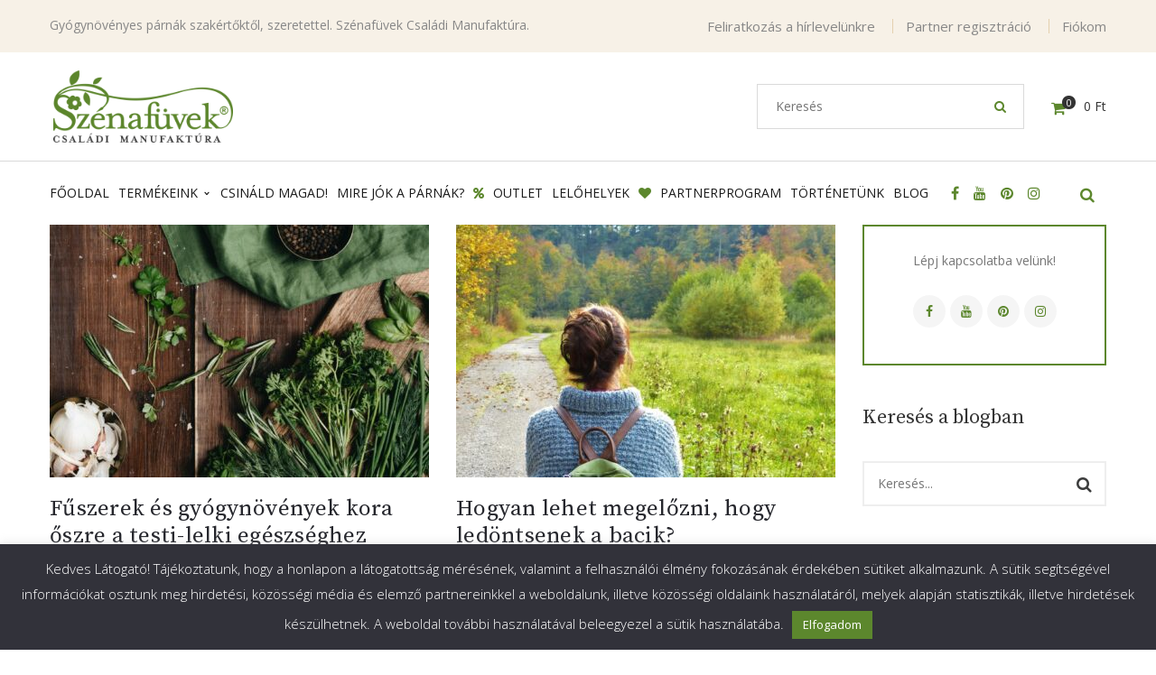

--- FILE ---
content_type: text/html; charset=UTF-8
request_url: https://szenafuvek.hu/tag/egeszseg/
body_size: 32315
content:
<!DOCTYPE html>
<!-- Open Html -->
<html lang="hu">
	<!-- Open Head -->
	<head>
						<script>document.documentElement.className = document.documentElement.className + ' yes-js js_active js'</script>
				<meta charset="UTF-8"/>

<meta name="viewport" content="width=device-width, initial-scale=1, maximum-scale=1">


<link rel="pingback" href="https://szenafuvek.hu/xmlrpc.php"/>










<!--[if lt IE 9]>
<script src="https://oss.maxcdn.com/html5shiv/3.7.2/html5shiv.min.js"></script>
<script src="https://oss.maxcdn.com/respond/1.4.2/respond.min.js"></script>
<script src="http://css3-mediaqueries-js.googlecode.com/svn/trunk/css3-mediaqueries.js"></script>
<![endif]--><meta name='robots' content='index, follow, max-image-preview:large, max-snippet:-1, max-video-preview:-1' />
	<!-- Pixel Cat Facebook Pixel Code -->
	<script>
	!function(f,b,e,v,n,t,s){if(f.fbq)return;n=f.fbq=function(){n.callMethod?
	n.callMethod.apply(n,arguments):n.queue.push(arguments)};if(!f._fbq)f._fbq=n;
	n.push=n;n.loaded=!0;n.version='2.0';n.queue=[];t=b.createElement(e);t.async=!0;
	t.src=v;s=b.getElementsByTagName(e)[0];s.parentNode.insertBefore(t,s)}(window,
	document,'script','https://connect.facebook.net/en_US/fbevents.js' );
	fbq( 'init', '1378847105488535' );	</script>
	<!-- DO NOT MODIFY -->
	<!-- End Facebook Pixel Code -->
	
	<!-- This site is optimized with the Yoast SEO plugin v23.4 - https://yoast.com/wordpress/plugins/seo/ -->
	<title>egészség Archívum - Szénafüvek Családi Manufaktúra gyógynövényes párnák</title>
	<link rel="canonical" href="https://szenafuvek.hu/tag/egeszseg/" />
	<link rel="next" href="https://szenafuvek.hu/tag/egeszseg/page/2/" />
	<meta property="og:locale" content="hu_HU" />
	<meta property="og:type" content="article" />
	<meta property="og:title" content="egészség Archívum - Szénafüvek Családi Manufaktúra gyógynövényes párnák" />
	<meta property="og:url" content="https://szenafuvek.hu/tag/egeszseg/" />
	<meta property="og:site_name" content="Szénafüvek Családi Manufaktúra gyógynövényes párnák" />
	<meta name="twitter:card" content="summary_large_image" />
	<script type="application/ld+json" class="yoast-schema-graph">{"@context":"https://schema.org","@graph":[{"@type":"CollectionPage","@id":"https://szenafuvek.hu/tag/egeszseg/","url":"https://szenafuvek.hu/tag/egeszseg/","name":"egészség Archívum - Szénafüvek Családi Manufaktúra gyógynövényes párnák","isPartOf":{"@id":"https://szenafuvek.hu/#website"},"primaryImageOfPage":{"@id":"https://szenafuvek.hu/tag/egeszseg/#primaryimage"},"image":{"@id":"https://szenafuvek.hu/tag/egeszseg/#primaryimage"},"thumbnailUrl":"https://szenafuvek.hu/wp-content/uploads/2022/09/herbs.jpeg","breadcrumb":{"@id":"https://szenafuvek.hu/tag/egeszseg/#breadcrumb"},"inLanguage":"hu"},{"@type":"ImageObject","inLanguage":"hu","@id":"https://szenafuvek.hu/tag/egeszseg/#primaryimage","url":"https://szenafuvek.hu/wp-content/uploads/2022/09/herbs.jpeg","contentUrl":"https://szenafuvek.hu/wp-content/uploads/2022/09/herbs.jpeg","width":1920,"height":1280},{"@type":"BreadcrumbList","@id":"https://szenafuvek.hu/tag/egeszseg/#breadcrumb","itemListElement":[{"@type":"ListItem","position":1,"name":"Kezdőlap","item":"https://szenafuvek.hu/"},{"@type":"ListItem","position":2,"name":"egészség"}]},{"@type":"WebSite","@id":"https://szenafuvek.hu/#website","url":"https://szenafuvek.hu/","name":"Szénafüvek Családi Manufaktúra","description":"Gyógynövényes párnák szakértőktől, szeretettel.","publisher":{"@id":"https://szenafuvek.hu/#organization"},"potentialAction":[{"@type":"SearchAction","target":{"@type":"EntryPoint","urlTemplate":"https://szenafuvek.hu/?s={search_term_string}"},"query-input":{"@type":"PropertyValueSpecification","valueRequired":true,"valueName":"search_term_string"}}],"inLanguage":"hu"},{"@type":"Organization","@id":"https://szenafuvek.hu/#organization","name":"Szénafüvek Családi Manufaktúra","url":"https://szenafuvek.hu/","logo":{"@type":"ImageObject","inLanguage":"hu","@id":"https://szenafuvek.hu/#/schema/logo/image/","url":"https://szenafuvek.hu/wp-content/uploads/2016/11/Szenafuvek-logo-500px.png","contentUrl":"https://szenafuvek.hu/wp-content/uploads/2016/11/Szenafuvek-logo-500px.png","width":498,"height":200,"caption":"Szénafüvek Családi Manufaktúra"},"image":{"@id":"https://szenafuvek.hu/#/schema/logo/image/"},"sameAs":["https://www.facebook.com/szenafuvek/","https://www.instagram.com/szenafuvek/","https://hu.pinterest.com/szenafuvek/","https://www.youtube.com/channel/UCZevayyF1OVZ2zt7koMVoDQ"]}]}</script>
	<!-- / Yoast SEO plugin. -->


<link rel='dns-prefetch' href='//maps.googleapis.com' />
<link rel='dns-prefetch' href='//developers.google.com' />
<link rel='dns-prefetch' href='//fonts.googleapis.com' />
<link rel='dns-prefetch' href='//www.googletagmanager.com' />
<link rel="alternate" type="application/rss+xml" title="Szénafüvek Családi Manufaktúra gyógynövényes párnák &raquo; hírcsatorna" href="https://szenafuvek.hu/feed/" />
<link rel="alternate" type="application/rss+xml" title="Szénafüvek Családi Manufaktúra gyógynövényes párnák &raquo; hozzászólás hírcsatorna" href="https://szenafuvek.hu/comments/feed/" />
<link rel="alternate" type="application/rss+xml" title="Szénafüvek Családi Manufaktúra gyógynövényes párnák &raquo; egészség címke hírcsatorna" href="https://szenafuvek.hu/tag/egeszseg/feed/" />
<style id='wp-block-library-theme-inline-css' type='text/css'>
.wp-block-audio :where(figcaption){color:#555;font-size:13px;text-align:center}.is-dark-theme .wp-block-audio :where(figcaption){color:#ffffffa6}.wp-block-audio{margin:0 0 1em}.wp-block-code{border:1px solid #ccc;border-radius:4px;font-family:Menlo,Consolas,monaco,monospace;padding:.8em 1em}.wp-block-embed :where(figcaption){color:#555;font-size:13px;text-align:center}.is-dark-theme .wp-block-embed :where(figcaption){color:#ffffffa6}.wp-block-embed{margin:0 0 1em}.blocks-gallery-caption{color:#555;font-size:13px;text-align:center}.is-dark-theme .blocks-gallery-caption{color:#ffffffa6}:root :where(.wp-block-image figcaption){color:#555;font-size:13px;text-align:center}.is-dark-theme :root :where(.wp-block-image figcaption){color:#ffffffa6}.wp-block-image{margin:0 0 1em}.wp-block-pullquote{border-bottom:4px solid;border-top:4px solid;color:currentColor;margin-bottom:1.75em}.wp-block-pullquote cite,.wp-block-pullquote footer,.wp-block-pullquote__citation{color:currentColor;font-size:.8125em;font-style:normal;text-transform:uppercase}.wp-block-quote{border-left:.25em solid;margin:0 0 1.75em;padding-left:1em}.wp-block-quote cite,.wp-block-quote footer{color:currentColor;font-size:.8125em;font-style:normal;position:relative}.wp-block-quote.has-text-align-right{border-left:none;border-right:.25em solid;padding-left:0;padding-right:1em}.wp-block-quote.has-text-align-center{border:none;padding-left:0}.wp-block-quote.is-large,.wp-block-quote.is-style-large,.wp-block-quote.is-style-plain{border:none}.wp-block-search .wp-block-search__label{font-weight:700}.wp-block-search__button{border:1px solid #ccc;padding:.375em .625em}:where(.wp-block-group.has-background){padding:1.25em 2.375em}.wp-block-separator.has-css-opacity{opacity:.4}.wp-block-separator{border:none;border-bottom:2px solid;margin-left:auto;margin-right:auto}.wp-block-separator.has-alpha-channel-opacity{opacity:1}.wp-block-separator:not(.is-style-wide):not(.is-style-dots){width:100px}.wp-block-separator.has-background:not(.is-style-dots){border-bottom:none;height:1px}.wp-block-separator.has-background:not(.is-style-wide):not(.is-style-dots){height:2px}.wp-block-table{margin:0 0 1em}.wp-block-table td,.wp-block-table th{word-break:normal}.wp-block-table :where(figcaption){color:#555;font-size:13px;text-align:center}.is-dark-theme .wp-block-table :where(figcaption){color:#ffffffa6}.wp-block-video :where(figcaption){color:#555;font-size:13px;text-align:center}.is-dark-theme .wp-block-video :where(figcaption){color:#ffffffa6}.wp-block-video{margin:0 0 1em}:root :where(.wp-block-template-part.has-background){margin-bottom:0;margin-top:0;padding:1.25em 2.375em}
</style>
<style id='classic-theme-styles-inline-css' type='text/css'>
/*! This file is auto-generated */
.wp-block-button__link{color:#fff;background-color:#32373c;border-radius:9999px;box-shadow:none;text-decoration:none;padding:calc(.667em + 2px) calc(1.333em + 2px);font-size:1.125em}.wp-block-file__button{background:#32373c;color:#fff;text-decoration:none}
</style>
<style id='global-styles-inline-css' type='text/css'>
:root{--wp--preset--aspect-ratio--square: 1;--wp--preset--aspect-ratio--4-3: 4/3;--wp--preset--aspect-ratio--3-4: 3/4;--wp--preset--aspect-ratio--3-2: 3/2;--wp--preset--aspect-ratio--2-3: 2/3;--wp--preset--aspect-ratio--16-9: 16/9;--wp--preset--aspect-ratio--9-16: 9/16;--wp--preset--color--black: #000000;--wp--preset--color--cyan-bluish-gray: #abb8c3;--wp--preset--color--white: #ffffff;--wp--preset--color--pale-pink: #f78da7;--wp--preset--color--vivid-red: #cf2e2e;--wp--preset--color--luminous-vivid-orange: #ff6900;--wp--preset--color--luminous-vivid-amber: #fcb900;--wp--preset--color--light-green-cyan: #7bdcb5;--wp--preset--color--vivid-green-cyan: #00d084;--wp--preset--color--pale-cyan-blue: #8ed1fc;--wp--preset--color--vivid-cyan-blue: #0693e3;--wp--preset--color--vivid-purple: #9b51e0;--wp--preset--gradient--vivid-cyan-blue-to-vivid-purple: linear-gradient(135deg,rgba(6,147,227,1) 0%,rgb(155,81,224) 100%);--wp--preset--gradient--light-green-cyan-to-vivid-green-cyan: linear-gradient(135deg,rgb(122,220,180) 0%,rgb(0,208,130) 100%);--wp--preset--gradient--luminous-vivid-amber-to-luminous-vivid-orange: linear-gradient(135deg,rgba(252,185,0,1) 0%,rgba(255,105,0,1) 100%);--wp--preset--gradient--luminous-vivid-orange-to-vivid-red: linear-gradient(135deg,rgba(255,105,0,1) 0%,rgb(207,46,46) 100%);--wp--preset--gradient--very-light-gray-to-cyan-bluish-gray: linear-gradient(135deg,rgb(238,238,238) 0%,rgb(169,184,195) 100%);--wp--preset--gradient--cool-to-warm-spectrum: linear-gradient(135deg,rgb(74,234,220) 0%,rgb(151,120,209) 20%,rgb(207,42,186) 40%,rgb(238,44,130) 60%,rgb(251,105,98) 80%,rgb(254,248,76) 100%);--wp--preset--gradient--blush-light-purple: linear-gradient(135deg,rgb(255,206,236) 0%,rgb(152,150,240) 100%);--wp--preset--gradient--blush-bordeaux: linear-gradient(135deg,rgb(254,205,165) 0%,rgb(254,45,45) 50%,rgb(107,0,62) 100%);--wp--preset--gradient--luminous-dusk: linear-gradient(135deg,rgb(255,203,112) 0%,rgb(199,81,192) 50%,rgb(65,88,208) 100%);--wp--preset--gradient--pale-ocean: linear-gradient(135deg,rgb(255,245,203) 0%,rgb(182,227,212) 50%,rgb(51,167,181) 100%);--wp--preset--gradient--electric-grass: linear-gradient(135deg,rgb(202,248,128) 0%,rgb(113,206,126) 100%);--wp--preset--gradient--midnight: linear-gradient(135deg,rgb(2,3,129) 0%,rgb(40,116,252) 100%);--wp--preset--font-size--small: 13px;--wp--preset--font-size--medium: 20px;--wp--preset--font-size--large: 36px;--wp--preset--font-size--x-large: 42px;--wp--preset--font-family--inter: "Inter", sans-serif;--wp--preset--font-family--cardo: Cardo;--wp--preset--spacing--20: 0.44rem;--wp--preset--spacing--30: 0.67rem;--wp--preset--spacing--40: 1rem;--wp--preset--spacing--50: 1.5rem;--wp--preset--spacing--60: 2.25rem;--wp--preset--spacing--70: 3.38rem;--wp--preset--spacing--80: 5.06rem;--wp--preset--shadow--natural: 6px 6px 9px rgba(0, 0, 0, 0.2);--wp--preset--shadow--deep: 12px 12px 50px rgba(0, 0, 0, 0.4);--wp--preset--shadow--sharp: 6px 6px 0px rgba(0, 0, 0, 0.2);--wp--preset--shadow--outlined: 6px 6px 0px -3px rgba(255, 255, 255, 1), 6px 6px rgba(0, 0, 0, 1);--wp--preset--shadow--crisp: 6px 6px 0px rgba(0, 0, 0, 1);}:where(.is-layout-flex){gap: 0.5em;}:where(.is-layout-grid){gap: 0.5em;}body .is-layout-flex{display: flex;}.is-layout-flex{flex-wrap: wrap;align-items: center;}.is-layout-flex > :is(*, div){margin: 0;}body .is-layout-grid{display: grid;}.is-layout-grid > :is(*, div){margin: 0;}:where(.wp-block-columns.is-layout-flex){gap: 2em;}:where(.wp-block-columns.is-layout-grid){gap: 2em;}:where(.wp-block-post-template.is-layout-flex){gap: 1.25em;}:where(.wp-block-post-template.is-layout-grid){gap: 1.25em;}.has-black-color{color: var(--wp--preset--color--black) !important;}.has-cyan-bluish-gray-color{color: var(--wp--preset--color--cyan-bluish-gray) !important;}.has-white-color{color: var(--wp--preset--color--white) !important;}.has-pale-pink-color{color: var(--wp--preset--color--pale-pink) !important;}.has-vivid-red-color{color: var(--wp--preset--color--vivid-red) !important;}.has-luminous-vivid-orange-color{color: var(--wp--preset--color--luminous-vivid-orange) !important;}.has-luminous-vivid-amber-color{color: var(--wp--preset--color--luminous-vivid-amber) !important;}.has-light-green-cyan-color{color: var(--wp--preset--color--light-green-cyan) !important;}.has-vivid-green-cyan-color{color: var(--wp--preset--color--vivid-green-cyan) !important;}.has-pale-cyan-blue-color{color: var(--wp--preset--color--pale-cyan-blue) !important;}.has-vivid-cyan-blue-color{color: var(--wp--preset--color--vivid-cyan-blue) !important;}.has-vivid-purple-color{color: var(--wp--preset--color--vivid-purple) !important;}.has-black-background-color{background-color: var(--wp--preset--color--black) !important;}.has-cyan-bluish-gray-background-color{background-color: var(--wp--preset--color--cyan-bluish-gray) !important;}.has-white-background-color{background-color: var(--wp--preset--color--white) !important;}.has-pale-pink-background-color{background-color: var(--wp--preset--color--pale-pink) !important;}.has-vivid-red-background-color{background-color: var(--wp--preset--color--vivid-red) !important;}.has-luminous-vivid-orange-background-color{background-color: var(--wp--preset--color--luminous-vivid-orange) !important;}.has-luminous-vivid-amber-background-color{background-color: var(--wp--preset--color--luminous-vivid-amber) !important;}.has-light-green-cyan-background-color{background-color: var(--wp--preset--color--light-green-cyan) !important;}.has-vivid-green-cyan-background-color{background-color: var(--wp--preset--color--vivid-green-cyan) !important;}.has-pale-cyan-blue-background-color{background-color: var(--wp--preset--color--pale-cyan-blue) !important;}.has-vivid-cyan-blue-background-color{background-color: var(--wp--preset--color--vivid-cyan-blue) !important;}.has-vivid-purple-background-color{background-color: var(--wp--preset--color--vivid-purple) !important;}.has-black-border-color{border-color: var(--wp--preset--color--black) !important;}.has-cyan-bluish-gray-border-color{border-color: var(--wp--preset--color--cyan-bluish-gray) !important;}.has-white-border-color{border-color: var(--wp--preset--color--white) !important;}.has-pale-pink-border-color{border-color: var(--wp--preset--color--pale-pink) !important;}.has-vivid-red-border-color{border-color: var(--wp--preset--color--vivid-red) !important;}.has-luminous-vivid-orange-border-color{border-color: var(--wp--preset--color--luminous-vivid-orange) !important;}.has-luminous-vivid-amber-border-color{border-color: var(--wp--preset--color--luminous-vivid-amber) !important;}.has-light-green-cyan-border-color{border-color: var(--wp--preset--color--light-green-cyan) !important;}.has-vivid-green-cyan-border-color{border-color: var(--wp--preset--color--vivid-green-cyan) !important;}.has-pale-cyan-blue-border-color{border-color: var(--wp--preset--color--pale-cyan-blue) !important;}.has-vivid-cyan-blue-border-color{border-color: var(--wp--preset--color--vivid-cyan-blue) !important;}.has-vivid-purple-border-color{border-color: var(--wp--preset--color--vivid-purple) !important;}.has-vivid-cyan-blue-to-vivid-purple-gradient-background{background: var(--wp--preset--gradient--vivid-cyan-blue-to-vivid-purple) !important;}.has-light-green-cyan-to-vivid-green-cyan-gradient-background{background: var(--wp--preset--gradient--light-green-cyan-to-vivid-green-cyan) !important;}.has-luminous-vivid-amber-to-luminous-vivid-orange-gradient-background{background: var(--wp--preset--gradient--luminous-vivid-amber-to-luminous-vivid-orange) !important;}.has-luminous-vivid-orange-to-vivid-red-gradient-background{background: var(--wp--preset--gradient--luminous-vivid-orange-to-vivid-red) !important;}.has-very-light-gray-to-cyan-bluish-gray-gradient-background{background: var(--wp--preset--gradient--very-light-gray-to-cyan-bluish-gray) !important;}.has-cool-to-warm-spectrum-gradient-background{background: var(--wp--preset--gradient--cool-to-warm-spectrum) !important;}.has-blush-light-purple-gradient-background{background: var(--wp--preset--gradient--blush-light-purple) !important;}.has-blush-bordeaux-gradient-background{background: var(--wp--preset--gradient--blush-bordeaux) !important;}.has-luminous-dusk-gradient-background{background: var(--wp--preset--gradient--luminous-dusk) !important;}.has-pale-ocean-gradient-background{background: var(--wp--preset--gradient--pale-ocean) !important;}.has-electric-grass-gradient-background{background: var(--wp--preset--gradient--electric-grass) !important;}.has-midnight-gradient-background{background: var(--wp--preset--gradient--midnight) !important;}.has-small-font-size{font-size: var(--wp--preset--font-size--small) !important;}.has-medium-font-size{font-size: var(--wp--preset--font-size--medium) !important;}.has-large-font-size{font-size: var(--wp--preset--font-size--large) !important;}.has-x-large-font-size{font-size: var(--wp--preset--font-size--x-large) !important;}
:where(.wp-block-post-template.is-layout-flex){gap: 1.25em;}:where(.wp-block-post-template.is-layout-grid){gap: 1.25em;}
:where(.wp-block-columns.is-layout-flex){gap: 2em;}:where(.wp-block-columns.is-layout-grid){gap: 2em;}
:root :where(.wp-block-pullquote){font-size: 1.5em;line-height: 1.6;}
</style>
<style id='woocommerce-inline-inline-css' type='text/css'>
.woocommerce form .form-row .required { visibility: visible; }
</style>
<style id='wp-typography-custom-inline-css' type='text/css'>
sub, sup{font-size: 75%;line-height: 100%}sup{vertical-align: 60%}sub{vertical-align: -10%}.amp{font-family: Baskerville, "Goudy Old Style", Palatino, "Book Antiqua", "Warnock Pro", serif;font-size: 1.1em;font-style: italic;font-weight: normal;line-height: 1em}.caps{font-size: 90%}.dquo{margin-left: -0.4em}.quo{margin-left: -0.2em}.pull-single{margin-left: -0.15em}.push-single{margin-right: 0.15em}.pull-double{margin-left: -0.38em}.push-double{margin-right: 0.38em}
</style>
<style id='wp-typography-safari-font-workaround-inline-css' type='text/css'>
body {-webkit-font-feature-settings: "liga";font-feature-settings: "liga";-ms-font-feature-settings: normal;}
</style>
<link rel='stylesheet' id='g5plus_framework_rtl-css' href='https://szenafuvek.hu/wp-content/themes/handmade/assets/css/rtl.min.css' type='text/css' media='all' />
<link rel='stylesheet' id='wpo_min-header-0-css' href='https://szenafuvek.hu/wp-content/cache/wpo-minify/1755261534/assets/wpo-minify-header-c354a7ca.min.css' type='text/css' media='all' />
<link rel='stylesheet' id='wpo_min-header-1-css' href='https://szenafuvek.hu/wp-content/cache/wpo-minify/1755261534/assets/wpo-minify-header-eeb7140e.min.css' type='text/css' media='only screen and (max-width: 768px)' />
<link rel='stylesheet' id='wpo_min-header-2-css' href='https://szenafuvek.hu/wp-content/cache/wpo-minify/1755261534/assets/wpo-minify-header-257ad8b4.min.css' type='text/css' media='all' />
<script id="wpo_min-header-0-js-extra">
var xlwcty = {"ajax_url":"https:\/\/szenafuvek.hu\/wp-admin\/admin-ajax.php","version":"2.19.0","wc_version":"9.2.4"};
var Cli_Data = {"nn_cookie_ids":[],"cookielist":[],"non_necessary_cookies":[],"ccpaEnabled":"","ccpaRegionBased":"","ccpaBarEnabled":"","strictlyEnabled":["necessary","obligatoire"],"ccpaType":"gdpr","js_blocking":"1","custom_integration":"","triggerDomRefresh":"","secure_cookies":""};
var cli_cookiebar_settings = {"animate_speed_hide":"500","animate_speed_show":"500","background":"#32323a","border":"#444","border_on":"","button_1_button_colour":"#5c872d","button_1_button_hover":"#4a6c24","button_1_link_colour":"#fff","button_1_as_button":"1","button_1_new_win":"","button_2_button_colour":"#333","button_2_button_hover":"#292929","button_2_link_colour":"#444","button_2_as_button":"","button_2_hidebar":"1","button_3_button_colour":"#5c872d","button_3_button_hover":"#4a6c24","button_3_link_colour":"#fff","button_3_as_button":"1","button_3_new_win":"","button_4_button_colour":"#dedfe0","button_4_button_hover":"#b2b2b3","button_4_link_colour":"#333333","button_4_as_button":"1","button_7_button_colour":"#5c872d","button_7_button_hover":"#4a6c24","button_7_link_colour":"#fff","button_7_as_button":"1","button_7_new_win":"","font_family":"inherit","header_fix":"","notify_animate_hide":"1","notify_animate_show":"","notify_div_id":"#cookie-law-info-bar","notify_position_horizontal":"right","notify_position_vertical":"bottom","scroll_close":"","scroll_close_reload":"","accept_close_reload":"","reject_close_reload":"","showagain_tab":"","showagain_background":"#fff","showagain_border":"#000","showagain_div_id":"#cookie-law-info-again","showagain_x_position":"100px","text":"#ffffff","show_once_yn":"","show_once":"10000","logging_on":"","as_popup":"","popup_overlay":"1","bar_heading_text":"","cookie_bar_as":"banner","popup_showagain_position":"bottom-right","widget_position":"left"};
var log_object = {"ajax_url":"https:\/\/szenafuvek.hu\/wp-admin\/admin-ajax.php"};
var furgefutar_frontend_adatok = {"ajax_url":"https:\/\/szenafuvek.hu\/wp-admin\/admin-ajax.php","plugin_dir_url":"https:\/\/szenafuvek.hu\/wp-content\/plugins\/furgefutar-hu-integracio\/","csomagpont_cim":"GLS CsomagPont v\u00e1laszt\u00f3","kivalasztott_csomagpont":"V\u00e1lasztott GLS CsomagPont:","csomagpont_kereses":"Keres\u00e9s ir\u00e1ny\u00edt\u00f3sz\u00e1m alapj\u00e1n","nincs_kivalasztott_csomagpont":"m\u00e9g nincs kiv\u00e1lasztva","kosar_csomagpont_valasztas":"A csomagpont kiv\u00e1laszt\u00e1sa a k\u00f6vetkez\u0151 l\u00e9p\u00e9sben t\u00f6rt\u00e9nik."};
</script>
<script src="https://szenafuvek.hu/wp-content/cache/wpo-minify/1755261534/assets/wpo-minify-header-d5f7268c.min.js" id="wpo_min-header-0-js"></script>
<script src="https://maps.googleapis.com/maps/api/js?key=AIzaSyCY3_hYEwy9IcbBDaseEtNTAr7JxhlxKek&amp;ver=6.6.4" id="furgefutar_gmap-js"></script>
<script src="https://developers.google.com/maps/documentation/javascript/examples/markerclusterer/markerclusterer.js" id="furgefutar_gmap_markerclusterer-js"></script>
<script src="https://szenafuvek.hu/wp-content/cache/wpo-minify/1755261534/assets/wpo-minify-header-92b90933.min.js" id="wpo_min-header-3-js"></script>
<script id="wpo_min-header-4-js-extra">
var wc_add_to_cart_params = {"ajax_url":"\/wp-admin\/admin-ajax.php","wc_ajax_url":"\/?wc-ajax=%%endpoint%%","i18n_view_cart":"Kos\u00e1r","cart_url":"https:\/\/szenafuvek.hu\/kosar\/","is_cart":"","cart_redirect_after_add":"no"};
var woocommerce_params = {"ajax_url":"\/wp-admin\/admin-ajax.php","wc_ajax_url":"\/?wc-ajax=%%endpoint%%"};
</script>
<script src="https://szenafuvek.hu/wp-content/cache/wpo-minify/1755261534/assets/wpo-minify-header-b03131d2.min.js" id="wpo_min-header-4-js" defer data-wp-strategy="defer"></script>
<script id="wpo_min-header-5-js-extra">
var wc_add_to_cart_params = {"ajax_url":"\/wp-admin\/admin-ajax.php","wc_ajax_url":"\/?wc-ajax=%%endpoint%%","i18n_view_cart":"Kos\u00e1r","cart_url":"https:\/\/szenafuvek.hu\/kosar\/","is_cart":"","cart_redirect_after_add":"no"};
</script>
<script src="https://szenafuvek.hu/wp-content/cache/wpo-minify/1755261534/assets/wpo-minify-header-12c51249.min.js" id="wpo_min-header-5-js"></script>
<script></script><link rel="https://api.w.org/" href="https://szenafuvek.hu/wp-json/" /><link rel="alternate" title="JSON" type="application/json" href="https://szenafuvek.hu/wp-json/wp/v2/tags/398" /><link rel="EditURI" type="application/rsd+xml" title="RSD" href="https://szenafuvek.hu/xmlrpc.php?rsd" />
<meta name="generator" content="WordPress 6.6.4" />
<meta name="generator" content="WooCommerce 9.2.4" />
<meta name="generator" content="Site Kit by Google 1.135.0" /><script type='text/javascript' data-cfasync='false'>var _mmunch = {'front': false, 'page': false, 'post': false, 'category': false, 'author': false, 'search': false, 'attachment': false, 'tag': false};_mmunch['tag'] = true;</script><script data-cfasync="false" src="//a.mailmunch.co/app/v1/site.js" id="mailmunch-script" data-plugin="mailmunch" data-mailmunch-site-id="330904" async></script>
<!-- This website runs the Product Feed PRO for WooCommerce by AdTribes.io plugin - version 13.3.6 -->
<meta name="wwp" content="yes" />        <script>
            (function (window, document, src) {
                var a = document.createElement('script'),
                    m = document.getElementsByTagName('script')[0];
                a.async = 1;
                a.src = src;
                m.parentNode.insertBefore(a, m);
            })(window, document, '//www.googletagmanager.com/gtag/js?id=AW-847956375');

            window.dataLayer = window.dataLayer || [];
            window.gtag = window.gtag || function gtag() {
                dataLayer.push(arguments);
            };

            gtag('js', new Date());
        </script>
		<style id="g5plus_custom_style" type="text/css"></style><style type="text/css">
 @import url("https://fonts.googleapis.com/css?family=Amatic+SC:400,700&subset=latin-ext");
#top-drawer-bar {
    background-color: #5c872d;
    color: #fff;
}
.textwidget h1 {
    text-align: left;
    font-size: 14px; /*!important;*/
    font-family: "Open Sans";
    color: #878787;
    margin-top: 18px;
}
.sidebar-top-drawer.sidebar aside {
    text-align: center;
    color: #fff;
    text-transform: uppercase;
}
table.compare-list tr.image th, table.compare-list tr.image td, table.compare-list tr.title th, table.compare-list tr.title td, table.compare-list tr.price th, table.compare-list tr.price td {
    text-decoration: none;
}
.blog-inner .entry-post-meta-wrap ul.entry-meta, .handmade-post .entry-post-meta-wrap ul.entry-meta {
    margin: -22px;
    padding: 0;
    list-style-type: none;
    font-size: 0;
    visibility: hidden;
}
.woocommerce-page div.product div.images {
    width: 100%;
}
.woocommerce div.product {
    margin-top: 24px;
}
.single-product-title-height {
    height: auto!important;
    padding: 5px;
}
.sidebar .widget_product_categories > ul > li > a {
    display: block;
}
.handmade-testimonial.style2 p {
    font-size: 16px!important;
    padding-top: 0px!important;
    margin-bottom:4px!important;
}
.handmade-testimonial.style2 h3:before {
    padding-bottom: 0px!important;
}
.handmade-testimonial.style1 h3, .handmade-testimonial.style2 h3, .handmade-testimonial.style3 h3 {
    font-size: 16px!important;
    margin-top: 10px!important;
}    
.handmade-testimonial.style1 h3 {
    display: inherit !important;
    text-align: right;
}
.handmade-testimonial.style2 .testimonial-item {
    padding: 25px 0 15px 0!important;
}
header.main-header .search-with-category .form-search-left {
    display: none;
}
header.main-header .search-with-category .search-box input + header.main-header .search-with-category .ajax-search-result {
    border-width: 1px;
}
.cart_list_wrapper {
    border: solid 1px !important;
    color: #dadada;
}
.main-footer-wrapper .main-footer + .bottom-bar-wrapper .bottom-bar-inner {
    border-color: #dadada !important;
    background-color: #efefef;
}
footer.main-footer-wrapper .widget-title {
    margin-top: 16px;
}
.woocommerce table.woocommerce-checkout-review-order-table td, .woocommerce table.shop_table.order_details td, .woocommerce table.woocommerce-checkout-review-order-table th, .woocommerce table.shop_table.order_details th {
    text-align: left; 
}
input[type=checkbox], input[type=radio] {
    margin: 10px;
    }
*#payment .payment_method_paypal .about_paypal {
    padding-left: 10px;
}

.woocommerce-checkout #payment ul.payment_methods li img {
    display: none !important;
}
input[type="text"], input[type="search"], input[type="email"], input[type="url"], input[type="password"], input[type="tel"], textarea, select {
    width: 75%;
}
.woocommerce table.woocommerce-checkout-review-order-table tfoot th, .woocommerce table.shop_table.order_details tfoot th {
    font-weight: 600;
    color: #5c862c;
}
.woocommerce-order-received .woocommerce h2, .woocommerce-account .woocommerce h2, .woocommerce-order-received .woocommerce header.title, .woocommerce-account .woocommerce header.title {
    font-size: 25px;
    color: #6dab3c;
    margin-bottom: 20px;
}
.woocommerce table.woocommerce-checkout-review-order-table td, .woocommerce table.shop_table.order_details td, .woocommerce table.woocommerce-checkout-review-order-table th, .woocommerce table.shop_table.order_details th {
    width: 65%;
}
.woocommerce .order_details li:last-of-type {
    color: #6dab3c;
    font-size: .9em;
}
.woocommerce .order_details li {
    font-size: .9em;
}
ul.breadcrumbs {
    padding: 10px 0px 10px 0px;
    visibility: hidden;
}
.woocommerce table.shop_table.cart td.actions {
    padding-bottom: 22px;
}
.cart-form {
    margin-bottom: 6px;
}
.cart-collaterals h4.widget-title, .cart-collaterals h2 {
    margin-bottom: 22px;
}

.sc-product-categories-home-wrap li a {
    font-size: 16px !important;
   }
.sc-product-categories-home-wrap {
    padding-top: 12px !important;
    padding-right: 12px !important;
    padding-bottom: 12px !important;
    padding-left: 12px !important;
}
#add_payment_method .cart-collaterals .cart_totals p small, .woocommerce-cart .cart-collaterals .cart_totals p small, .woocommerce-checkout .cart-collaterals .cart_totals p small {
    color: #f00;
    font-size: 1.2em;
    font-weight: 600;
}
a.compare.button {
    margin-left: 126px;
    margin-top: -40px;
}
#jp-relatedposts {
    display: none !important;
}
.on-new {
    background-color:#ffc107;
}
#inPopUp {
    background-color: #F7F1E7;
    border-style: solid;
    border-width: 1px;
    padding: 24px;
}
table.compare-list thead th, h1 {
    /*background: #5c872d;*/
    text-transform: inherit;
}
#anr_captcha_field_1 > div {
    margin: 20px auto;
}
header.main-header .search-with-category .search-box input {
    border-width: 1px;
}
header.main-header .search-with-category {
    width: 482px;
}
.on-sale {
    background-color: #FFEB3B;
    font-weight: 800;
    color: #2f2f2f;
}
div.ppt {
    display: none !important;
}
/* Ez a nyitooldali kepen a felirat */
/*.handmade-banner.custom .overlay-banner a .content-middle .content-middle-inner {
    max-width: 630px !important;
    max-height: 300px !important;
    width: auto;
    margin: auto;
    position: absolute;
    text-align: center;
    padding: 36px 45px !important;
    background-color: rgba(255, 255, 255, 0.73) !important;
}
.startpagebanner_p p {
    font-family: "Playfair Display";
    font-weight: 400;
    font-style: normal;
    font-size: 35px !important;
}*/
.nyeremeny h1, h2, h3, h4, h5 {
    line-height: 1.2;
    margin-top: 28px;
    margin-bottom: 12px;;
}    
.nyeremeny h1, .nyeremeny-cim h4 {
    font-family: 'Amatic SC', cursive;
    font-weight: 700;
    font-size: 72px;
    /*color: #5c872d; */
    color: #85a168;
    text-align: center;
}
.nyeremeny h2 {
    font-family: "Open Sans";
    font-weight: 400;
    font-style: normal;
    font-size: 28px;
}
.nyeremeny h3 {
    font-family: "Open Sans";
    font-weight: 400;
    font-style: normal;
    font-size: 22px;
}
.nyeremeny h4 {
    font-family: "Open Sans";
    font-weight: 400;
    font-style: normal;
    font-size: 22px;
}
.nyeremeny h5 {
    font-family: "Open Sans";
    font-weight: 600;
    font-style: normal;
    font-size: 15px;
}
.nyeremeny p {
    font-family: "Open Sans";
    font-weight: 400;
    font-style: normal;
    font-size: 16px;
}
.banner-txt {
    font-family: "Open Sans";
    font-weight: 400;
    font-style: normal;
    font-size: 22px;
    line-height: 1.4em;
    color: #fff;
    letter-spacing: 1px;
    text-align: center;
    margin-top: 0px;
}
.banner-txt fa {
    font-size: 28px;
    color: #fff;
}    
    
.widget-posts-date {
    display: none;
}

input[type="text"], input[type="search"], input[type="email"], input[type="url"], input[type="password"], input[type="tel"], textarea, select {
    width: 100%;
}

label {
    display: inherit;
    max-width: 50%;
    font-weight: 400;
}


.vc_tta-style-tab_style1 .vc_tta-tab.vc_active > a span, .handmade-vertical-progress-bar .vc_single_bar .vc_label_units, .handmade-icon-box.style2:hover .ibox-icon i, .handmade-icon-box .ibox-icon, .handmade-icon-box h3:hover a, .handmade-titles span, .handmade-banner a span.sub-title, .p-color, .p-color-hover:hover, ul.breadcrumbs li + li:before, .blog-inner article.format-link .entry-content-link a:hover, .handmade-post article.format-link .entry-content-link a:hover, .woocommerce div.product span.price ins, .woocommerce div.product p.price ins, .woocommerce div.product p.price, .woocommerce div.product span.price, .search-form input[type="text"]:focus + button, .search-form button[type="submit"]:hover, #wp-calendar tbody a, .sidebar ul.product_list_widget li a:hover, .wpb_widgetised_column ul.product_list_widget li a:hover, .sidebar ul.product_list_widget li span.amount, .wpb_widgetised_column ul.product_list_widget li span.amount, .product-listing.woocommerce .product-name a:hover, .portfolio-item a:hover i, .entry-content a, .comment-text a, .entry-content a:hover, .comment-text a:hover, .sidebar .widget-social-profile ul.social-profile li a, .wpb_widgetised_column .widget-social-profile ul.social-profile li a, .top-bar .sidebar i.fa, .shopping-cart-wrapper.with-price .widget_shopping_cart_content .widget_shopping_cart_icon > i.wicon, .shopping-cart-wrapper .widget_shopping_cart_content .cart_list_wrapper li .cart-right > a:hover, header.main-header i.fa, .custom-select:before, .woocommerce .woocommerce-ordering:after, .woocommerce-page-size:after, .product-listing.woocommerce .product-actions .yith-wcwl-wishlistaddedbrowse a, .product-listing.woocommerce .product-actions .yith-wcwl-wishlistexistsbrowse a, .product-listing.woocommerce .product-actions .added_to_cart.wc-forward, .site-content-single-product .single-product-info .summary-product-wrap form.cart .group_table td.price, .site-content-single-product .single-product-info .summary-product-wrap .single-product-function .yith-wcwl-wishlistaddedbrowse a:hover, .site-content-single-product .single-product-info .summary-product-wrap .single-product-function .yith-wcwl-wishlistexistsbrowse a:hover, .site-content-single-product .single-product-info .summary-product-wrap .single-product-function .yith-wcwl-add-button a.add_to_wishlist:hover, .site-content-single-product .single-product-info .summary-product-wrap .single-product-function a.compare:hover, .site-content-single-product .single-product-info .summary-product-wrap .single-product-function .compare.added:before, .site-content-single-product .single-product-info .summary-product-wrap .single-product-function .yith-wcwl-wishlistexistsbrowse a:before, .site-content-single-product .single-product-info .summary-product-wrap .single-product-function .yith-wcwl-wishlistaddedbrowse a:before, .site-content-single-product .single-product-info .summary-product-wrap .product_meta > span a, .woocommerce div.product .woocommerce-tabs ul.tabs li.active a, .woocommerce div.product .woocommerce-tabs ul.tabs li:hover a, .woocommerce table.shop_table.cart tbody td.product-name .product-name-wrap .product-name-inner a:hover, .woocommerce table.shop_table.cart td.product-price, .woocommerce table.shop_table.cart td.product-subtotal, .woocommerce-cart .cart-collaterals .cart_totals table .cart-subtotal td, .woocommerce-cart .cart-collaterals .cart_totals table .order-total td, .woocommerce-cart .cart-collaterals .cart_totals table .cart-subtotal strong, .woocommerce-cart .cart-collaterals .cart_totals table .order-total strong, .woocommerce ul#shipping_method .amount, .woocommerce table.woocommerce-checkout-review-order-table thead th, .woocommerce table.shop_table.order_details thead th, .woocommerce table.woocommerce-checkout-review-order-table .cart-subtotal td, .woocommerce table.shop_table.order_details .cart-subtotal td, .woocommerce table.woocommerce-checkout-review-order-table .order-total td, .woocommerce table.shop_table.order_details .order-total td, .woocommerce table.woocommerce-checkout-review-order-table .cart-subtotal th, .woocommerce table.shop_table.order_details .cart-subtotal th, .woocommerce table.woocommerce-checkout-review-order-table .order-total th, .woocommerce table.shop_table.order_details .order-total th, .woocommerce table.shop_table.cart.wishlist_table td.product-name a:hover, .sc-product-sidebar-wrap span.amount, .sc-product-sidebar-wrap .owl-theme .owl-controls .owl-buttons div:hover, .sc-product-sidebar-wrap .comment a.title:hover, .contact-form-7-slider-wrap .form-submit input[type="submit"], .i-location:before, .i-phone:before, .i-mail:before, .i-clock:before, .blog-inner .jp-play-pause i, .handmade-post .jp-play-pause i, .blog-inner article.format-quote .entry-content-quote blockquote cite, .handmade-post article.format-quote .entry-content-quote blockquote cite, .sidebar .widget_archive li > a:hover, .wpb_widgetised_column .widget_archive li > a:hover, .sidebar .widget_categories li > a:hover, .wpb_widgetised_column .widget_categories li > a:hover, .sidebar .widget_pages li > a:hover, .wpb_widgetised_column .widget_pages li > a:hover, .sidebar .widget_meta li > a:hover, .wpb_widgetised_column .widget_meta li > a:hover, .sidebar .widget_recent_comments li > a:hover, .wpb_widgetised_column .widget_recent_comments li > a:hover, .sidebar .widget_recent_entries li > a:hover, .wpb_widgetised_column .widget_recent_entries li > a:hover, .sidebar .widget_rss li > a:hover, .wpb_widgetised_column .widget_rss li > a:hover, .sidebar .widget_nav_menu > div li > a:hover, .wpb_widgetised_column .widget_nav_menu > div li > a:hover, .sidebar .widget_product_categories li > a:hover, .wpb_widgetised_column .widget_product_categories li > a:hover, .sidebar .widget_layered_nav li > a:hover, .wpb_widgetised_column .widget_layered_nav li > a:hover, .sidebar .widget_archive li.current-cat > a, .wpb_widgetised_column .widget_archive li.current-cat > a, .sidebar .widget_categories li.current-cat > a, .wpb_widgetised_column .widget_categories li.current-cat > a, .sidebar .widget_pages li.current-cat > a, .wpb_widgetised_column .widget_pages li.current-cat > a, .sidebar .widget_meta li.current-cat > a, .wpb_widgetised_column .widget_meta li.current-cat > a, .sidebar .widget_recent_comments li.current-cat > a, .wpb_widgetised_column .widget_recent_comments li.current-cat > a, .sidebar .widget_recent_entries li.current-cat > a, .wpb_widgetised_column .widget_recent_entries li.current-cat > a, .sidebar .widget_rss li.current-cat > a, .wpb_widgetised_column .widget_rss li.current-cat > a, .sidebar .widget_nav_menu > div li.current-cat > a, .wpb_widgetised_column .widget_nav_menu > div li.current-cat > a, .sidebar .widget_product_categories li.current-cat > a, .wpb_widgetised_column .widget_product_categories li.current-cat > a, .sidebar .widget_layered_nav li.current-cat > a, .wpb_widgetised_column .widget_layered_nav li.current-cat > a, .sidebar .widget_archive li.current-menu-item > a, .wpb_widgetised_column .widget_archive li.current-menu-item > a, .sidebar .widget_categories li.current-menu-item > a, .wpb_widgetised_column .widget_categories li.current-menu-item > a, .sidebar .widget_pages li.current-menu-item > a, .wpb_widgetised_column .widget_pages li.current-menu-item > a, .sidebar .widget_meta li.current-menu-item > a, .wpb_widgetised_column .widget_meta li.current-menu-item > a, .sidebar .widget_recent_comments li.current-menu-item > a, .wpb_widgetised_column .widget_recent_comments li.current-menu-item > a, .sidebar .widget_recent_entries li.current-menu-item > a, .wpb_widgetised_column .widget_recent_entries li.current-menu-item > a, .sidebar .widget_rss li.current-menu-item > a, .wpb_widgetised_column .widget_rss li.current-menu-item > a, .sidebar .widget_nav_menu > div li.current-menu-item > a, .wpb_widgetised_column .widget_nav_menu > div li.current-menu-item > a, .sidebar .widget_product_categories li.current-menu-item > a, .wpb_widgetised_column .widget_product_categories li.current-menu-item > a, .sidebar .widget_layered_nav li.current-menu-item > a, .wpb_widgetised_column .widget_layered_nav li.current-menu-item > a, .sidebar .widget-twitter-wrap i, .wpb_widgetised_column .widget-twitter-wrap i, .sidebar .widget-twitter-wrap span.twitter-content a:hover, .wpb_widgetised_column .widget-twitter-wrap span.twitter-content a:hover, .sidebar .mail-chimp-wrapper .mail-chimp-button > button, .wpb_widgetised_column .mail-chimp-wrapper .mail-chimp-button > button, .sidebar ul.instagram-pics + p, .wpb_widgetised_column ul.instagram-pics + p, .sidebar .widget-posts-wrap .widget-posts-title:hover, .wpb_widgetised_column .widget-posts-wrap .widget-posts-title:hover, #g5plus-modal-search .g5plus-dismiss-modal:hover, #g5plus-modal-search .ajax-search-result li:hover > a, #g5plus-modal-search .ajax-search-result li.selected > a, #search_popup_wrapper .search-popup-inner > button, .social.icon-text a i, footer.main-footer-wrapper .sidebar .widget_archive li > a:hover, footer.main-footer-wrapper .sidebar .widget_categories li > a:hover, footer.main-footer-wrapper .sidebar .widget_product_categories li > a:hover, footer.main-footer-wrapper .sidebar .widget_nav_menu > div li > a:hover, footer.main-footer-wrapper .sidebar .widget_meta li > a:hover, footer.main-footer-wrapper .sidebar .widget_pages li > a:hover, footer.main-footer-wrapper .sidebar .widget_recent_comments li > a:hover, footer.main-footer-wrapper .sidebar .widget_recent_entries li > a:hover, footer.main-footer-wrapper .sidebar .widget_rss li > a:hover, footer.main-footer-wrapper .sidebar .widget_archive li.current-cat > a, footer.main-footer-wrapper .sidebar .widget_categories li.current-cat > a, footer.main-footer-wrapper .sidebar .widget_product_categories li.current-cat > a, footer.main-footer-wrapper .sidebar .widget_nav_menu > div li.current-cat > a, footer.main-footer-wrapper .sidebar .widget_meta li.current-cat > a, footer.main-footer-wrapper .sidebar .widget_pages li.current-cat > a, footer.main-footer-wrapper .sidebar .widget_recent_comments li.current-cat > a, footer.main-footer-wrapper .sidebar .widget_recent_entries li.current-cat > a, footer.main-footer-wrapper .sidebar .widget_rss li.current-cat > a, footer.main-footer-wrapper .sidebar .widget_archive li.current-menu-item > a, footer.main-footer-wrapper .sidebar .widget_categories li.current-menu-item > a, footer.main-footer-wrapper .sidebar .widget_product_categories li.current-menu-item > a, footer.main-footer-wrapper .sidebar .widget_nav_menu > div li.current-menu-item > a, footer.main-footer-wrapper .sidebar .widget_meta li.current-menu-item > a, footer.main-footer-wrapper .sidebar .widget_pages li.current-menu-item > a, footer.main-footer-wrapper .sidebar .widget_recent_comments li.current-menu-item > a, footer.main-footer-wrapper .sidebar .widget_recent_entries li.current-menu-item > a, footer.main-footer-wrapper .sidebar .widget_rss li.current-menu-item > a, footer.main-footer-wrapper .sidebar .widget-footer-logo .footer-logo-read-more a, footer.main-footer-wrapper .sidebar .widget-footer-logo .footer-logo-read-more > span, footer.main-footer-wrapper .sidebar aside.widget-social-profile.footer-social-icon span, footer.main-footer-wrapper .main-footer .footer-contact-form span.wpcf7-not-valid-tip, footer.main-footer-wrapper .bottom-bar-wrapper .bottom-bar-text a, .post-navigation .nav-previous:hover .post-navigation-icon, .post-navigation .nav-next:hover .post-navigation-icon, .post-navigation .nav-previous:hover .post-navigation-title, .post-navigation .nav-next:hover .post-navigation-title, .top-bar .sidebar a:hover, .shopping-cart-wrapper .widget_shopping_cart_content .widget_shopping_cart_icon > i.wicon, .shopping-cart-wrapper .widget_shopping_cart_content .cart_list_wrapper li .cart-right > a:hover, .shopping-cart-wrapper.with-price .widget_shopping_cart_content .widget_shopping_cart_icon > i.wicon, .handmade-view-demo h3 a:hover, .site-content-single-product .single-product-info .summary-product-wrap h1.product_title a:hover, .top-bar .sidebar .widget #lang_sel > ul > li > a:after {
    color: #5c872d;
}

.woocommerce #respond input#submit.alt.disabled, .woocommerce #respond input#submit.alt.disabled:hover, .woocommerce #respond input#submit.alt:disabled, .woocommerce #respond input#submit.alt:disabled:hover, .woocommerce #respond input#submit.alt:disabled[disabled], .woocommerce #respond input#submit.alt:disabled[disabled]:hover, .woocommerce a.button.alt.disabled, .woocommerce a.button.alt.disabled:hover, .woocommerce a.button.alt:disabled, .woocommerce a.button.alt:disabled:hover, .woocommerce a.button.alt:disabled[disabled], .woocommerce a.button.alt:disabled[disabled]:hover, .woocommerce button.button.alt.disabled, .woocommerce button.button.alt.disabled:hover, .woocommerce button.button.alt:disabled, .woocommerce button.button.alt:disabled:hover, .woocommerce button.button.alt:disabled[disabled], .woocommerce button.button.alt:disabled[disabled]:hover, .woocommerce input.button.alt.disabled, .woocommerce input.button.alt.disabled:hover, .woocommerce input.button.alt:disabled, .woocommerce input.button.alt:disabled:hover, .woocommerce input.button.alt:disabled[disabled], .woocommerce input.button.alt:disabled[disabled]:hover, .handmade-button.style1, .handmade-button.style2:hover, .handmade-button.style2.active, .owl-theme .owl-controls .owl-page span, .handmade-call-action.style2, .handmade-icon-box.style2 .ibox-icon i, .handmade-banner a span.handmade-button, .handmade-banner.style4, .p-color-bg, .p-color-bg-hover:hover, .blog-paging-wrapper .pagination > li > span.current, .woocommerce-pagination .pagination > li > a.current, .woocommerce-pagination .pagination > li > span.current, .woocommerce #respond input#submit, .woocommerce a.button, .woocommerce button.button, .woocommerce input.button, .woocommerce #respond input#submit.alt, .woocommerce a.button.alt, .woocommerce button.button.alt, .woocommerce input.button.alt, .woocommerce a.added_to_cart, .woocommerce .widget_price_filter .ui-slider .ui-slider-range, #wp-calendar tbody td:hover, .sidebar .tagcloud a:hover, .wpb_widgetised_column .tagcloud a:hover, .product-listing.woocommerce .product-actions .yith-wcwl-wishlistaddedbrowse a:hover, .product-listing.woocommerce .product-actions .yith-wcwl-wishlistexistsbrowse a:hover, .product-listing.woocommerce .product-actions .add_to_wishlist:hover, .product-listing.woocommerce .product-actions .compare:hover, .product-listing.woocommerce .product-actions .product-quick-view:hover, .product-listing.woocommerce .product-actions .btn_add_to_cart:hover, .product-listing.woocommerce .product-actions .product_type_variable:not(.btn_add_to_cart):hover, .product-listing.woocommerce .product-actions .added_to_cart.wc-forward:hover, .product-listing.woocommerce .product-actions .yith-wcwl-wishlistaddedbrowse a.active, .product-listing.woocommerce .product-actions .yith-wcwl-wishlistexistsbrowse a.active, .product-listing.woocommerce .product-actions .add_to_wishlist.active, .product-listing.woocommerce .product-actions .compare.active, .product-listing.woocommerce .product-actions .product-quick-view.active, .product-listing.woocommerce .product-actions .btn_add_to_cart.active, .product-listing.woocommerce .product-actions .added_to_cart.wc-forward.active, .product-listing.woocommerce .product-actions .added-spinner, .site-content-single-product .single-product-info .summary-product-wrap .single-product-function .yith-wcwl-wishlistaddedbrowse a:hover:before, .site-content-single-product .single-product-info .summary-product-wrap .single-product-function .yith-wcwl-wishlistexistsbrowse a:hover:before, .site-content-single-product .single-product-info .summary-product-wrap .single-product-function .yith-wcwl-add-button a.add_to_wishlist:hover:before, .site-content-single-product .single-product-info .summary-product-wrap .single-product-function a.compare:hover i, .woocommerce table.shop_table.cart td.actions input[name="update_cart"]:hover, .payment_box_title.active, .woocommerce table.shop_table.cart.wishlist_table td.product-add-to-cart a, .box-message .wpb_text_column:hover, .entry-content input[type="submit"], .comment-text input[type="submit"], .social-share-wrap ul.social-share li a:hover, .entry-comments .entry-comments-list nav.comment-navigation .page-numbers.current, .woocommerce .widget_price_filter .price_slider_amount .button:hover, .sidebar .widget-social-profile ul.social-profile.social-icon-bordered li a:hover, .wpb_widgetised_column .widget-social-profile ul.social-profile.social-icon-bordered li a:hover, .blog-inner .jp-play-bar, .handmade-post .jp-play-bar, .blog-inner .jp-volume-bar-value, .handmade-post .jp-volume-bar-value, .tparrows.preview1:hover:after, #popup-product-quick-view-wrapper .popup-close, .dialog.dialog--open button[data-dialog-close], .on-sold, .handmade-button.style2:hover, .handmade-button.style2.active, .g5plus-page-links .g5plus-page-link:hover, .g5plus-page-links > .g5plus-page-link, .shopping-cart-wrapper .widget_shopping_cart_content .cart_list_wrapper p.buttons .button:hover, .countdown.under-construction .time .count .box {
    background-color: #5c872d;
    /*letter-spacing: 0.02em !important;*/
}

.product-listing.woocommerce .product-item-inner {
    position: relative;
    border: 1px solid #efefef;
    -webkit-transition: border-color .2s;
    -moz-transition: border-color .2s;
    -ms-transition: border-color .2s;
    -o-transition: border-color .2s;
    transition: border-color .2s;
}

a:hover {
    color: #5c872d;
}

a {
    color: #78af3c;
}

.handmade-button.style1, .handmade-button.style2:hover, .handmade-button.style2.active, .handmade-heading:after, .handmade-icon-box.style2 .ibox-icon i, div.handmade-banner.style3, div.handmade-banner.style1, .handmade-banner.style4 .overlay-banner a .content-middle .content-middle-inner span.title-style4, .handmade-banner.custom .content-middle-inner:before, div.handmade-banner.style3 .bg-img, .handmade-banner .content-middle-inner:before, .p-color-border, .blog-paging-wrapper .pagination > li > span.current, .woocommerce-pagination .pagination > li > a.current, .woocommerce-pagination .pagination > li > span.current, .woocommerce .widget_price_filter, .search-form input[type="text"]:focus, .sidebar .tagcloud a:hover, .wpb_widgetised_column .tagcloud a:hover, h3.sc-title, .product-category .product-category-inner:after, .product-listing.woocommerce .product-item-wrap.active .product-item-inner, .product-listing.woocommerce .product-item-wrap:hover .product-item-inner, .upsells.products h4.widget-title, .related.products h4.widget-title, .cross-sells h4.widget-title, .sc-product-sidebar-wrap h4.sc-title, .sidebar .widget_recent_reviews h4.widget-title, .wpb_widgetised_column .widget_recent_reviews h4.widget-title, .sidebar .widget_top_rated_products h4.widget-title, .wpb_widgetised_column .widget_top_rated_products h4.widget-title, .sidebar .widget_products h4.widget-title, .wpb_widgetised_column .widget_products h4.widget-title, .sidebar .widget_recently_viewed_products h4.widget-title, .wpb_widgetised_column .widget_recently_viewed_products h4.widget-title, .box-message .wpb_text_column, .contact-form-7-slider-inner, .handmade-testimonial.style1 .owl-theme .owl-controls .owl-page.active span, .entry-content blockquote, .comment-text blockquote, .site-content-single-post .blog-inner blockquote, .entry-comments .entry-comments-list nav.comment-navigation .page-numbers.current, .sidebar .widget-social-profile.blog-widget, .wpb_widgetised_column .widget-social-profile.blog-widget, #search_popup_wrapper .search-popup-inner > button, .handmade-button.style2:hover, .handmade-button.style2.active, .g5plus-page-links .g5plus-page-link:hover, .g5plus-page-links > .g5plus-page-link, .shopping-cart-wrapper .widget_shopping_cart_content .cart_list_wrapper p.buttons .button:hover {
    border-color: #5c872d;
}

.nav-hover-primary .menu-wrapper .x-nav-menu li.current-menu-ancestor > a.x-menu-a-text, .nav-hover-primary .menu-wrapper .x-nav-menu li.current-menu-parent > a.x-menu-a-text, .nav-hover-primary .menu-wrapper .x-nav-menu li.current-menu-item > a.x-menu-a-text, .nav-hover-primary .menu-wrapper .x-nav-menu li.menu-current > a.x-menu-a-text, .nav-hover-primary .menu-wrapper .x-nav-menu li > a.x-menu-a-text:hover, .nav-hover-primary .menu-wrapper .x-nav-menu li.x-menu-item:hover > a {
    color: #5c872d !important;
}

/* ez innen elvileg törölhető 2021.11.09.*/
/*.handmade-testimonial h3 .handmade-post h3, .handmade-ourteam h6, .handmade-icon-box h3, .p-font {
/*    font-family: Open Sans;
}*/

.woocommerce-MyAccount-navigation li.is-active a, .woocommerce-MyAccount-navigation li:hover a {
    color: #5c872d;
}

.entry-content table, .comment-text table {
    width: 94%;
    max-width: 100%;
    margin-bottom: 20px;
}
.entry-meta-tag { 
    display: none; 
}
h3.entry-title {
    font-family: "Source Serif Pro";
    font-weight: 400;
    font-style: normal;
/*    font-size: 22px !important;*/
    line-height: 1.2;
    letter-spacing: 0.01em !important;
    margin-top: auto;
    margin-bottom: 12px !important;
}
/*.entry-title{
    font-size: 28px !important;
}*/
.payment_box_title {
    background-color: #f5f5f5;
    height: 102px;
    padding: 5px 0;
    vertical-align: middle;
}
.payment_box_title label, .payment_box_title.active label {
    display: inline-block;
    vertical-align: middle;
}
.input-radio {
    vertical-align: middle;
    border: 0px;
    width: 100%;
    height: 1.2em;
}
.woocommerce-checkout #payment div.payment_box {
    margin: 8px 0px 24px 0px;
}
.woocommerce-checkout #payment ul.payment_methods li img {
    margin: 0 0 12px 0px;
    display: block;
}
.woocommerce #payment .terms, .woocommerce #payment .wc-terms-and-conditions, .woocommerce-page #payment .terms, .woocommerce-page #payment .wc-terms-and-conditions {
    text-align: center;
    padding: 0 1em 0 0;
    float: inherit;
}
.mc4wp-checkbox-woocommerce {
    text-align: -webkit-center;
}
.entry-content p:last-child, .comment-text p:last-child {
    margin-top: 0px;
    line-height: 22px;
}
/* kosar, penztar oldal */
.check-out-title, .woocommerce-checkout-info {
    display: none;
}
.shopping-cart-wrapper .widget_shopping_cart_content .cart_list_wrapper p.buttons .button + .button {
    display: none;
}
 .checkout-button.button.alt.wc-forward {
    display: none;
}
#order_review_heading {
    margin-top: 36px;
    margin-right: 0px;
    margin-bottom: 20px;
    margin-left: 0px;
}
.woocommerce-checkout #payment div.form-row {
    padding-bottom: 36px;
    border-bottom: 1px solid #eee;
    text-align: -moz-center;
}
.mailmunch-scrollbox-iframe .mailmunch-scrollbox-iframe-163ee1b0fa7df1c {
    max-width:100vw;
    max-height:100vh;
}
.product-flash {
    font-size: 11px;
    letter-spacing: -0.02em;
}
.on-sale {
    font-size: 14px !important;
    letter-spacing: 0.02em;
}
.main-header .menu-wrapper .x-nav-menu > li.x-menu-item + li.x-menu-item, header.main-header .sticky-wrapper.is-sticky > .header-nav-wrapper .logo-sticky + li {
    margin-left: 10px !important;
}
.handmade-banner.custom .overlay-banner a .content-middle .content-middle-inner {
    opacity: 0.9;
    padding: 24px 45px !important;
}
.handmade-banner.custom .overlay-banner a .content-middle .content-middle-inner h2 {
    font-size: 35px;
    margin-bottom: 8px !important;
}
header.main-header .header-customize-right, header.main-header .header-customize-left {
    height: 120px;
}
header.main-header .header-logo {
    height: 120px;
}
#GoogleMapsFoxpost {
    margin-bottom: 22px;
}
.fullwidth {
    overflow: inherit;
}
.woocommerce table.shop_table.cart td.actions {
    padding-bottom: 82px !important;
    border-bottom: none;
}
.vc_custom_1528112289450 {
    margin-bottom: 30px !important;
}
h3.foxpost {
    text-align: center;
}
span.wpcf7-list-item {
    display: inherit;
    margin: auto;
}
.woocommerce div.product .woocommerce-tabs .panel h2 strong {
    font-weight: 400;
}
.woocommerce-checkout .checkout .col-2 h3#ship-to-different-address label {
    max-width: 65%;
}
span.posted_in {
    display: none !important;
}
span.tagged_as {
    display: none !important;
}
.show-more { 
    display: none !important;
}
div.handmade-titles.text-center.dark.nyito-sales h2 {
    font-size: 18px;
    color: #ae0037;
    line-height: 1.8;
    letter-spacing: .01em;
    margin-top: 12px;
}
.x-nav-menu li.x-menu-item > a.x-menu-a-text {
    padding-top: 8px;
    padding-right: 14px;
    padding-bottom: 8px;
    padding-left: 14px;
    font-size:16px;
}
.x-nav-menu ul.x-sub-menu > li.x-menu-item > a.x-menu-a-text {
    font-size: 16px;
    text-transform: uppercase;
    padding-left: 12px;
}
h3.sc-title {
    margin-bottom:46px;
}
table.woocommerce-table tbody tr td, body .xlwcty_wrap table.woocommerce-table tbody tr th, body .xlwcty_wrap table.woocommerce-table tfoot tr td, body .xlwcty_wrap table.woocommerce-table tfoot tr th, body .xlwcty_wrap table.woocommerce-table thead tr th {
    background: none!important;
}
.page-title-wrap {
    background-color: #fff;
}
.page-title-overlay {
    background-color: #fff;
}
.block-center-inner {
    max-width: 75%;
}
.page-title-inner .page-sub-title {
    margin-top: 8px;
    line-height: 1.42857143;
}
header.main-header .menu-wrapper .x-nav-menu li>ul.x-sub-menu-standard {
    padding: 2px 0;
}
.container-fluid {
    padding-left: 0px;
    padding-right: 0px;
    padding-bottom: 64px;
}
.site-content-archive-product article, details, figcaption, figure, footer, header, hgroup, main, menu, nav, section, summary {
    display: initial;
}
.product-single-short-description a, a:hover, a.active {
    text-decoration: underline;
}
.woocommerce table.shop_attributes td {
    line-height: 2.5;
}
.woocommerce-product-gallery__wrapper { 
    display: block; 
}
.woocommerce div.product .woocommerce-tabs .panel h2 {
    display: none;
}
.woocommerce-account .customer_login_form_wrap form.login .form-row, .woocommerce-account .customer_login_form_wrap form.register .form-row {
    text-align: left;
}
.diy-page-subtitle {
    font-family: "Source Serif Pro";
    font-weight: 400;
    font-style: normal;
    color: #ae0237;
    font-size: 18px;
    letter-spacing: 0.05em;
    line-height: 1.42857143;
}
/*#ppc-button {
    display: none!important;
}*/
.blog-inner .entry-thumbnail:hover a.entry-thumbnail_overlay:before, .handmade-post .entry-thumbnail:hover a.entry-thumbnail_overlay:before {
    opacity: 0;
}
header.main-header ul.header-social-profile-wrapper li + li {
    margin-left: 12px;
}
.sticky-wrapper.is-sticky > .header-nav-wrapper .logo-sticky > a > img {
    max-height: 38px;
    padding-top: 0px;
    padding-bottom: 16px;
    height: 38px;
}</style><style>.mc4wp-checkbox-woocommerce{clear:both;width:auto;display:block;position:static}.mc4wp-checkbox-woocommerce input{float:none;vertical-align:middle;-webkit-appearance:checkbox;width:auto;max-width:21px;margin:0 6px 0 0;padding:0;position:static;display:inline-block!important}.mc4wp-checkbox-woocommerce label{float:none;cursor:pointer;width:auto;margin:0 0 16px;display:block;position:static}</style>	<noscript><style>.woocommerce-product-gallery{ opacity: 1 !important; }</style></noscript>
				<script  type="text/javascript">
				!function(f,b,e,v,n,t,s){if(f.fbq)return;n=f.fbq=function(){n.callMethod?
					n.callMethod.apply(n,arguments):n.queue.push(arguments)};if(!f._fbq)f._fbq=n;
					n.push=n;n.loaded=!0;n.version='2.0';n.queue=[];t=b.createElement(e);t.async=!0;
					t.src=v;s=b.getElementsByTagName(e)[0];s.parentNode.insertBefore(t,s)}(window,
					document,'script','https://connect.facebook.net/en_US/fbevents.js');
			</script>
			<!-- WooCommerce Facebook Integration Begin -->
			<script  type="text/javascript">

				fbq('init', '1378847105488535', {}, {
    "agent": "woocommerce-9.2.4-3.2.8"
});

				fbq( 'track', 'PageView', {
    "source": "woocommerce",
    "version": "9.2.4",
    "pluginVersion": "3.2.8"
} );

				document.addEventListener( 'DOMContentLoaded', function() {
					// Insert placeholder for events injected when a product is added to the cart through AJAX.
					document.body.insertAdjacentHTML( 'beforeend', '<div class=\"wc-facebook-pixel-event-placeholder\"></div>' );
				}, false );

			</script>
			<!-- WooCommerce Facebook Integration End -->
			<meta name="generator" content="Powered by WPBakery Page Builder - drag and drop page builder for WordPress."/>
<meta name="generator" content="Powered by Slider Revolution 6.7.35 - responsive, Mobile-Friendly Slider Plugin for WordPress with comfortable drag and drop interface." />
<link rel="modulepreload" href="https://szenafuvek.hu/wp-content/plugins/advanced-coupons-for-woocommerce-free/dist/common/NoticesPlugin.4b31c3cc.js" /><link rel="modulepreload" href="https://szenafuvek.hu/wp-content/plugins/advanced-coupons-for-woocommerce-free/dist/common/NoticesPlugin.4b31c3cc.js" /><style id='wp-fonts-local' type='text/css'>
@font-face{font-family:Inter;font-style:normal;font-weight:300 900;font-display:fallback;src:url('https://szenafuvek.hu/wp-content/plugins/woocommerce/assets/fonts/Inter-VariableFont_slnt,wght.woff2') format('woff2');font-stretch:normal;}
@font-face{font-family:Cardo;font-style:normal;font-weight:400;font-display:fallback;src:url('https://szenafuvek.hu/wp-content/plugins/woocommerce/assets/fonts/cardo_normal_400.woff2') format('woff2');}
</style>
<link rel="icon" href="https://szenafuvek.hu/wp-content/uploads/2021/10/cropped-szf-icon-32x32.jpg" sizes="32x32" />
<link rel="icon" href="https://szenafuvek.hu/wp-content/uploads/2021/10/cropped-szf-icon-192x192.jpg" sizes="192x192" />
<link rel="apple-touch-icon" href="https://szenafuvek.hu/wp-content/uploads/2021/10/cropped-szf-icon-180x180.jpg" />
<meta name="msapplication-TileImage" content="https://szenafuvek.hu/wp-content/uploads/2021/10/cropped-szf-icon-270x270.jpg" />
<script>function setREVStartSize(e){
			//window.requestAnimationFrame(function() {
				window.RSIW = window.RSIW===undefined ? window.innerWidth : window.RSIW;
				window.RSIH = window.RSIH===undefined ? window.innerHeight : window.RSIH;
				try {
					var pw = document.getElementById(e.c).parentNode.offsetWidth,
						newh;
					pw = pw===0 || isNaN(pw) || (e.l=="fullwidth" || e.layout=="fullwidth") ? window.RSIW : pw;
					e.tabw = e.tabw===undefined ? 0 : parseInt(e.tabw);
					e.thumbw = e.thumbw===undefined ? 0 : parseInt(e.thumbw);
					e.tabh = e.tabh===undefined ? 0 : parseInt(e.tabh);
					e.thumbh = e.thumbh===undefined ? 0 : parseInt(e.thumbh);
					e.tabhide = e.tabhide===undefined ? 0 : parseInt(e.tabhide);
					e.thumbhide = e.thumbhide===undefined ? 0 : parseInt(e.thumbhide);
					e.mh = e.mh===undefined || e.mh=="" || e.mh==="auto" ? 0 : parseInt(e.mh,0);
					if(e.layout==="fullscreen" || e.l==="fullscreen")
						newh = Math.max(e.mh,window.RSIH);
					else{
						e.gw = Array.isArray(e.gw) ? e.gw : [e.gw];
						for (var i in e.rl) if (e.gw[i]===undefined || e.gw[i]===0) e.gw[i] = e.gw[i-1];
						e.gh = e.el===undefined || e.el==="" || (Array.isArray(e.el) && e.el.length==0)? e.gh : e.el;
						e.gh = Array.isArray(e.gh) ? e.gh : [e.gh];
						for (var i in e.rl) if (e.gh[i]===undefined || e.gh[i]===0) e.gh[i] = e.gh[i-1];
											
						var nl = new Array(e.rl.length),
							ix = 0,
							sl;
						e.tabw = e.tabhide>=pw ? 0 : e.tabw;
						e.thumbw = e.thumbhide>=pw ? 0 : e.thumbw;
						e.tabh = e.tabhide>=pw ? 0 : e.tabh;
						e.thumbh = e.thumbhide>=pw ? 0 : e.thumbh;
						for (var i in e.rl) nl[i] = e.rl[i]<window.RSIW ? 0 : e.rl[i];
						sl = nl[0];
						for (var i in nl) if (sl>nl[i] && nl[i]>0) { sl = nl[i]; ix=i;}
						var m = pw>(e.gw[ix]+e.tabw+e.thumbw) ? 1 : (pw-(e.tabw+e.thumbw)) / (e.gw[ix]);
						newh =  (e.gh[ix] * m) + (e.tabh + e.thumbh);
					}
					var el = document.getElementById(e.c);
					if (el!==null && el) el.style.height = newh+"px";
					el = document.getElementById(e.c+"_wrapper");
					if (el!==null && el) {
						el.style.height = newh+"px";
						el.style.display = "block";
					}
				} catch(e){
					console.log("Failure at Presize of Slider:" + e)
				}
			//});
		  };</script>
<style type="text/css" title="dynamic-css" class="options-output">body{background-repeat:no-repeat;background-size:cover;background-attachment:fixed;background-position:center center;}.page-title-margin{margin-top:16px;margin-bottom:20px;}.page-title-height{height:60px;}.archive-title-margin{margin-top:16px;margin-bottom:20px;}.single-blog-title-margin{margin-top:25px;margin-bottom:55px;}body{font-family:"Open Sans";font-weight:400;font-style:normal;font-size:15px;}h1{font-family:"Source Serif Pro";font-weight:400;font-style:normal;font-size:32px;}h2{font-family:"Source Serif Pro";font-weight:400;font-style:normal;font-size:26px;}h3{font-family:"Source Serif Pro";font-weight:400;font-style:normal;font-size:22px;}h4{font-family:"Source Serif Pro";font-weight:400;font-style:normal;font-size:18px;}h5{font-family:"Open Sans";font-weight:600;font-style:normal;font-size:16px;}h6{font-family:"Open Sans";font-weight:600;font-style:normal;font-size:14px;}.page-title-inner h1{font-family:"Source Serif Pro";text-transform:none;font-weight:400;font-style:normal;color:#5c872d;font-size:32px;}.page-title-inner .page-sub-title{font-family:"Source Serif Pro";text-transform:initial;font-weight:400;font-style:normal;color:#ae0237;font-size:18px;}.archive-product-title-height{height:60px;}.single-product-title-margin{margin-top:45px;margin-bottom:55px;}.portfolio-title-margin{margin-top:25px;margin-bottom:55px;}</style><noscript><style> .wpb_animate_when_almost_visible { opacity: 1; }</style></noscript>		<!-- Global site tag (gtag.js) - Google Ads: 847956375 -->
		<script async src="https://www.googletagmanager.com/gtag/js?id=AW-847956375"></script>
		<script>
			window.dataLayer = window.dataLayer || [];
			function gtag(){dataLayer.push(arguments);}
			gtag('js', new Date());

			gtag('config', 'AW-847956375');
		</script>
		
		<!-- Global site tag (gtag.js) - Google Analytics -->
		<script async src="https://www.googletagmanager.com/gtag/js?id=UA-40528944-2"></script>
		<script>
			window.dataLayer = window.dataLayer || [];
			function gtag(){dataLayer.push(arguments);}
			gtag('js', new Date());

			gtag('config', 'UA-40528944-2');
		</script>

	</head>
	<!-- Close Head -->
	<body class="archive tag tag-egeszseg tag-398 wp-embed-responsive theme-handmade woocommerce-no-js footer-static header-8 woocommerce wpb-js-composer js-comp-ver-7.9 vc_responsive">

		
		<!-- Open Wrapper -->
		<div id="wrapper">

		<div class="top-bar mobile-top-bar-hide">
	<div class="container">
		<div class="row">
							<div class="sidebar top-bar-left col-md-6">
					<aside id="text-11" class="topbarlefth1 widget widget_text">			<div class="textwidget"><h1>Gyógynövényes párnák szakértőktől, szeretettel. Szénafüvek Családi Manufaktúra.</h1>
</div>
		</aside><aside id="block-2" class="widget widget_block widget_text"><p></p></aside>				</div>
										<div class="sidebar top-bar-right col-md-6">
					<aside id="nav_menu-7" class="widget widget_nav_menu"><div class="menu-topbar-menu-container"><ul id="menu-topbar-menu" class="menu"><li id="menu-item-3409" class="menu-item menu-item-type-post_type menu-item-object-page menu-item-3409"><a href="https://szenafuvek.hu/feliratkozas-a-hirlevelunkre/">Feliratkozás a hírlevelünkre</a></li>
<li id="menu-item-4556" class="menu-item menu-item-type-post_type menu-item-object-page menu-item-4556"><a href="https://szenafuvek.hu/partner-regisztracio/">Partner regisztráció</a></li>
<li id="menu-item-20122" class="menu-item menu-item-type-post_type menu-item-object-page menu-item-20122"><a href="https://szenafuvek.hu/fiokom/">Fiókom</a></li>
</ul></div></aside>				</div>
					</div>
	</div>
</div>
	<header id="header-mobile" class="mobile-header header-mobile-1">
		<div class="header-container-wrapper menu-drop-fly header-mobile-sticky">
		<div class="container header-mobile-wrapper">
			<div class="header-mobile-inner">
				<div class="toggle-icon-wrapper toggle-mobile-menu" data-ref="nav-menu-mobile" data-drop-type="fly">
					<div class="toggle-icon"> <span></span></div>
				</div>
				<div class="header-customize">
																<div class="shopping-cart-wrapper header-customize-item no-price style-default">
	<div class="widget_shopping_cart_content">
		

<div class="widget_shopping_cart_icon">
	<i class="wicon fa fa-shopping-cart"></i>
	<span class="total">0</span>
</div>
<div class="sub-total-text"><span class="woocommerce-Price-amount amount"><bdi>0&nbsp;<span class="woocommerce-Price-currencySymbol">&#70;&#116;</span></bdi></span></div>
<div class="cart_list_wrapper">
	<ul class="cart_list product_list_widget ">
					<li class="empty">
				<h4>A kosár üres.</h4>
				<p>Nincs egyetlen termék sem a kosarában.</p>
			</li>
		
	</ul><!-- end product list -->

	
	</div>	</div>
</div>									</div>
									<div class="header-logo-mobile">
						<a  href="https://szenafuvek.hu/" title="Szénafüvek Családi Manufaktúra gyógynövényes párnák - Gyógynövényes párnák szakértőktől, szeretettel.">
							<img  src="https://szenafuvek.hu/wp-content/uploads/2016/11/Szenafuvek-logo-500px.png" alt="Szénafüvek Családi Manufaktúra gyógynövényes párnák - Gyógynövényes párnák szakértőktől, szeretettel." />
						</a>
					</div>
							</div>
			<div id="nav-menu-mobile" class="header-mobile-nav menu-drop-fly">
						<form class="search-form-menu-mobile"  method="get" action="https://szenafuvek.hu">
			<input type="search" name="s" placeholder="keresés...">
			<button type="submit"><i class="fa fa-search"></i></button>
		</form>
											<ul id="menu-fomenu" class="nav-menu-mobile x-nav-menu x-nav-menu_fomenu x-animate-slide-up" data-breakpoint="991" ><li id="menu-item-mobile-16737" class="menu-item menu-item-type-post_type menu-item-object-page menu-item-home x-menu-item x-sub-menu-standard"><a href="https://szenafuvek.hu/" class="x-menu-a-text"><span class="x-menu-text">Főoldal</span></a></li><li id="menu-item-mobile-16661" class="menu-item menu-item-type-post_type menu-item-object-page menu-item-has-children x-menu-item x-sub-menu-standard"><a href="https://szenafuvek.hu/termekeink/" class="x-menu-a-text"><span class="x-menu-text">Termékeink</span><b class="x-caret"></b></a>			<ul class="x-sub-menu x-sub-menu-standard x-list-style-none x-widget-area-wrapper">
		<li id="menu-item-mobile-17193" class="menu-item menu-item-type-taxonomy menu-item-object-product_cat x-menu-item x-sub-menu-standard"><a href="https://szenafuvek.hu/soparnak-4-fele-gyogynovennyel/" class="x-menu-a-text"><span class="x-menu-text">Sópárnák</span></a></li><li id="menu-item-mobile-9720" class="menu-item menu-item-type-taxonomy menu-item-object-product_cat x-menu-item x-sub-menu-standard"><a href="https://szenafuvek.hu/diszparnak/" class="x-menu-a-text"><span class="x-menu-text">Díszpárnák</span></a></li><li id="menu-item-mobile-5708" class="menu-item menu-item-type-taxonomy menu-item-object-product_cat x-menu-item x-sub-menu-standard"><a href="https://szenafuvek.hu/kisparnak-4-fele-gyogynovennyel/" class="x-menu-a-text"><span class="x-menu-text">Kispárnák</span></a></li><li id="menu-item-mobile-5709" class="menu-item menu-item-type-taxonomy menu-item-object-product_cat x-menu-item x-sub-menu-standard"><a href="https://szenafuvek.hu/kozepes-parnak-10-fele-gyogynovennyel/" class="x-menu-a-text"><span class="x-menu-text">Közepes párnák</span></a></li><li id="menu-item-mobile-5710" class="menu-item menu-item-type-taxonomy menu-item-object-product_cat x-menu-item x-sub-menu-standard"><a href="https://szenafuvek.hu/nagyparnak-10-fele-gyogynovennyel/" class="x-menu-a-text"><span class="x-menu-text">Nagypárnák</span></a></li><li id="menu-item-mobile-5711" class="menu-item menu-item-type-taxonomy menu-item-object-product_cat x-menu-item x-sub-menu-standard"><a href="https://szenafuvek.hu/textiljatek/" class="x-menu-a-text"><span class="x-menu-text">Bújóságok – gyógynövényes textiljátékok</span></a></li><li id="menu-item-mobile-5713" class="menu-item menu-item-type-taxonomy menu-item-object-product_cat x-menu-item x-sub-menu-standard"><a href="https://szenafuvek.hu/meditacios-parnak-nyakparnak/" class="x-menu-a-text"><span class="x-menu-text">Meditációs párnák, nyakpárnák</span></a></li><li id="menu-item-mobile-5714" class="menu-item menu-item-type-taxonomy menu-item-object-product_cat x-menu-item x-sub-menu-standard"><a href="https://szenafuvek.hu/uloparnak-es-ulogyuruk/" class="x-menu-a-text"><span class="x-menu-text">Ülőpárnák és ülőgyűrűk</span></a></li></ul></li><li id="menu-item-mobile-23412" class="menu-item menu-item-type-post_type menu-item-object-page x-menu-item x-sub-menu-standard"><a href="https://szenafuvek.hu/tonkolypelyva-gyogynoveny-keverekek-es-natur-parna/" class="x-menu-a-text"><span class="x-menu-text">Csináld magad!</span></a></li><li id="menu-item-mobile-21319" class="menu-item menu-item-type-post_type menu-item-object-page x-menu-item x-sub-menu-standard"><a href="https://szenafuvek.hu/mire-jok-a-parnak/" class="x-menu-a-text"><span class="x-menu-text">Mire jók a párnák?</span></a></li><li id="menu-item-mobile-7754" class="menu-item menu-item-type-taxonomy menu-item-object-product_cat x-menu-item x-sub-menu-standard"><a href="https://szenafuvek.hu/outlet-kifuto-termekek/" class="x-menu-a-text"><i class="x-menu-icon fa fa-percent x-icon-left"></i><span class="x-menu-text">OUTLET</span></a></li><li id="menu-item-mobile-918" class="menu-item menu-item-type-post_type menu-item-object-page x-menu-item x-sub-menu-standard"><a href="https://szenafuvek.hu/lelohelyek/" class="x-menu-a-text"><span class="x-menu-text">Lelőhelyek</span></a></li><li id="menu-item-mobile-4877" class="pp menu-item menu-item-type-post_type menu-item-object-page x-menu-item x-sub-menu-standard"><a href="https://szenafuvek.hu/partnerprogram/" class="x-menu-a-text"><i class="x-menu-icon fa fa-heart x-icon-left"></i><span class="x-menu-text">Partnerprogram</span></a></li><li id="menu-item-mobile-905" class="menu-item menu-item-type-post_type menu-item-object-page x-menu-item x-sub-menu-standard"><a href="https://szenafuvek.hu/tortenetunk/" class="x-menu-a-text"><span class="x-menu-text">Történetünk</span></a></li><li id="menu-item-mobile-3398" class="menu-item menu-item-type-post_type menu-item-object-page current_page_parent x-menu-item x-sub-menu-standard"><a href="https://szenafuvek.hu/blog/" class="x-menu-a-text"><span class="x-menu-text">Blog</span></a></li></ul>								
			</div>
							<div class="main-menu-overlay"></div>
					</div>
	</div>
</header>
	<header id="header" class="main-header header-8 header-desktop-wrapper">
	<div class="header-nav-above text-left">
		<div class="container">
			<div class="fl">
				<div class="header-logo">
	<a  href="https://szenafuvek.hu/" title="Szénafüvek Családi Manufaktúra gyógynövényes párnák - Gyógynövényes párnák szakértőktől, szeretettel.">
		<img style="height:80px"  src="https://szenafuvek.hu/wp-content/uploads/2016/11/Szenafuvek-logo-500px.png" alt="Szénafüvek Családi Manufaktúra gyógynövényes párnák - Gyógynövényes párnák szakértőktől, szeretettel." />
	</a>
</div>
			</div>
			<div class="fr">
					<div class="header-customize header-customize-right">
		<div class="search-with-category header-customize-item" data-hint-message="Legalább 3 betű kell a kereséshez">
	<div class="search-with-category-inner search-box">
		<div class="form-search-left">
			<span data-id="-1">Kategóriák</span>
							<ul class="search-category-dropdown"><li><span data-id="84">Sópárnák 4 féle gyógynövénnyel</span></li><li><span data-id="180">Díszpárnák</span></li><li><span data-id="85">Kispárnák 4-féle gyógynövénnyel</span></li><li><span data-id="86">Közepes párnák 10-féle gyógynövénnyel</span></li><li><span data-id="87">Nagypárnák 10-féle gyógynövénnyel</span></li><li><span data-id="80">Bújóságok - gyógynövényes textiljátékok</span></li><li><span data-id="79">Meditációs párnák, nyakpárnák</span></li><li><span data-id="82">Ülőpárnák és ülőgyűrűk</span></li><li><span data-id="635">Csináld magad!</span></li><li><span data-id="517">Szénaszerda</span></li></ul>					</div>
		<div class="form-search-right">
			<input type="search" name="s" placeholder="Keresés"/>
			<button type="button"><i class="wicon fa fa-search"></i></button>
		</div>
	</div>
</div><div class="shopping-cart-wrapper header-customize-item with-price">
	<div class="widget_shopping_cart_content">
		

<div class="widget_shopping_cart_icon">
	<i class="wicon fa fa-shopping-cart"></i>
	<span class="total">0</span>
</div>
<div class="sub-total-text"><span class="woocommerce-Price-amount amount"><bdi>0&nbsp;<span class="woocommerce-Price-currencySymbol">&#70;&#116;</span></bdi></span></div>
<div class="cart_list_wrapper">
	<ul class="cart_list product_list_widget ">
					<li class="empty">
				<h4>A kosár üres.</h4>
				<p>Nincs egyetlen termék sem a kosarában.</p>
			</li>
		
	</ul><!-- end product list -->

	
	</div>	</div>
</div>	</div>
			</div>
		</div>
	</div>
	<div class="header-nav-wrapper nav-hover-primary">
		<div class="container">
			<div class="header-wrapper">
				<div class="header-left">
											<div id="primary-menu" class="menu-wrapper">
							<ul id="main-menu" class="main-menu x-nav-menu x-nav-menu_fomenu x-animate-slide-up" data-breakpoint="991" >				<li class="logo-sticky">
					<a  href="https://szenafuvek.hu/" title="Szénafüvek Családi Manufaktúra gyógynövényes párnák - Gyógynövényes párnák szakértőktől, szeretettel.">
						<img src="https://szenafuvek.hu/wp-content/uploads/2016/11/Szenafuvek-logo-500px.png" alt="Szénafüvek Családi Manufaktúra gyógynövényes párnák - Gyógynövényes párnák szakértőktől, szeretettel." />
					</a>
				</li>
			<li id="menu-item-16737" class="menu-item menu-item-type-post_type menu-item-object-page menu-item-home x-menu-item x-sub-menu-standard"><a href="https://szenafuvek.hu/" class="x-menu-a-text"><span class="x-menu-text">Főoldal</span></a></li><li id="menu-item-16661" class="menu-item menu-item-type-post_type menu-item-object-page menu-item-has-children x-menu-item x-sub-menu-standard"><a href="https://szenafuvek.hu/termekeink/" class="x-menu-a-text"><span class="x-menu-text">Termékeink</span><b class="x-caret"></b></a>			<ul class="x-sub-menu x-sub-menu-standard x-list-style-none x-widget-area-wrapper">
		<li id="menu-item-17193" class="menu-item menu-item-type-taxonomy menu-item-object-product_cat x-menu-item x-sub-menu-standard"><a href="https://szenafuvek.hu/soparnak-4-fele-gyogynovennyel/" class="x-menu-a-text"><span class="x-menu-text">Sópárnák</span></a></li><li id="menu-item-9720" class="menu-item menu-item-type-taxonomy menu-item-object-product_cat x-menu-item x-sub-menu-standard"><a href="https://szenafuvek.hu/diszparnak/" class="x-menu-a-text"><span class="x-menu-text">Díszpárnák</span></a></li><li id="menu-item-5708" class="menu-item menu-item-type-taxonomy menu-item-object-product_cat x-menu-item x-sub-menu-standard"><a href="https://szenafuvek.hu/kisparnak-4-fele-gyogynovennyel/" class="x-menu-a-text"><span class="x-menu-text">Kispárnák</span></a></li><li id="menu-item-5709" class="menu-item menu-item-type-taxonomy menu-item-object-product_cat x-menu-item x-sub-menu-standard"><a href="https://szenafuvek.hu/kozepes-parnak-10-fele-gyogynovennyel/" class="x-menu-a-text"><span class="x-menu-text">Közepes párnák</span></a></li><li id="menu-item-5710" class="menu-item menu-item-type-taxonomy menu-item-object-product_cat x-menu-item x-sub-menu-standard"><a href="https://szenafuvek.hu/nagyparnak-10-fele-gyogynovennyel/" class="x-menu-a-text"><span class="x-menu-text">Nagypárnák</span></a></li><li id="menu-item-5711" class="menu-item menu-item-type-taxonomy menu-item-object-product_cat x-menu-item x-sub-menu-standard"><a href="https://szenafuvek.hu/textiljatek/" class="x-menu-a-text"><span class="x-menu-text">Bújóságok – gyógynövényes textiljátékok</span></a></li><li id="menu-item-5713" class="menu-item menu-item-type-taxonomy menu-item-object-product_cat x-menu-item x-sub-menu-standard"><a href="https://szenafuvek.hu/meditacios-parnak-nyakparnak/" class="x-menu-a-text"><span class="x-menu-text">Meditációs párnák, nyakpárnák</span></a></li><li id="menu-item-5714" class="menu-item menu-item-type-taxonomy menu-item-object-product_cat x-menu-item x-sub-menu-standard"><a href="https://szenafuvek.hu/uloparnak-es-ulogyuruk/" class="x-menu-a-text"><span class="x-menu-text">Ülőpárnák és ülőgyűrűk</span></a></li></ul></li><li id="menu-item-23412" class="menu-item menu-item-type-post_type menu-item-object-page x-menu-item x-sub-menu-standard"><a href="https://szenafuvek.hu/tonkolypelyva-gyogynoveny-keverekek-es-natur-parna/" class="x-menu-a-text"><span class="x-menu-text">Csináld magad!</span></a></li><li id="menu-item-21319" class="menu-item menu-item-type-post_type menu-item-object-page x-menu-item x-sub-menu-standard"><a href="https://szenafuvek.hu/mire-jok-a-parnak/" class="x-menu-a-text"><span class="x-menu-text">Mire jók a párnák?</span></a></li><li id="menu-item-7754" class="menu-item menu-item-type-taxonomy menu-item-object-product_cat x-menu-item x-sub-menu-standard"><a href="https://szenafuvek.hu/outlet-kifuto-termekek/" class="x-menu-a-text"><i class="x-menu-icon fa fa-percent x-icon-left"></i><span class="x-menu-text">OUTLET</span></a></li><li id="menu-item-918" class="menu-item menu-item-type-post_type menu-item-object-page x-menu-item x-sub-menu-standard"><a href="https://szenafuvek.hu/lelohelyek/" class="x-menu-a-text"><span class="x-menu-text">Lelőhelyek</span></a></li><li id="menu-item-4877" class="pp menu-item menu-item-type-post_type menu-item-object-page x-menu-item x-sub-menu-standard"><a href="https://szenafuvek.hu/partnerprogram/" class="x-menu-a-text"><i class="x-menu-icon fa fa-heart x-icon-left"></i><span class="x-menu-text">Partnerprogram</span></a></li><li id="menu-item-905" class="menu-item menu-item-type-post_type menu-item-object-page x-menu-item x-sub-menu-standard"><a href="https://szenafuvek.hu/tortenetunk/" class="x-menu-a-text"><span class="x-menu-text">Történetünk</span></a></li><li id="menu-item-3398" class="menu-item menu-item-type-post_type menu-item-object-page current_page_parent x-menu-item x-sub-menu-standard"><a href="https://szenafuvek.hu/blog/" class="x-menu-a-text"><span class="x-menu-text">Blog</span></a></li></ul>						</div>
									</div>
				<div class="header-right">
						<div class="header-customize header-customize-nav">
		<ul class="header-customize-item header-social-profile-wrapper">
	<li><a href="https://www.facebook.com/szenafuvek/" target="_blank"><i class="fa fa-facebook"></i></a></li>
<li><a href="https://www.youtube.com/channel/UCZevayyF1OVZ2zt7koMVoDQ" target="_blank"><i class="fa fa-youtube"></i></a></li>
<li><a href="https://hu.pinterest.com/szenafuvek/" target="_blank"><i class="fa fa-pinterest"></i></a></li>
<li><a href="https://www.instagram.com/szenafuvek/" target="_blank"><i class="fa fa-instagram"></i></a></li>
</ul><div class="search-button-wrapper header-customize-item style-default">
	<a class="icon-search-menu" href="#" data-search-type="standard"><i class="wicon fa fa-search"></i></a>
</div>	</div>
				</div>
			</div>
		</div>
	</div>
</header>		<div id="search_popup_wrapper" class="dialog">
		<div class="dialog__overlay"></div>
		<div class="dialog__content">
			<div class="morph-shape">
				<svg xmlns="http://www.w3.org/2000/svg" width="100%" height="100%" viewBox="0 0 520 280"
				     preserveAspectRatio="none">
					<rect x="3" y="3" fill="none" width="516" height="276"/>
				</svg>
			</div>
			<div class="dialog-inner">
				<h2>Keresés az oldalon</h2>
				<form  method="get" action="https://szenafuvek.hu/" class="search-popup-inner">
					<input type="search" name="s" placeholder="keresés...">
					<button type="submit">Keresés</button>
				</form>
				<div><button class="action" data-dialog-close="close" type="button"><i class="fa fa-close"></i></button></div>
			</div>
		</div>
	</div>

			<!-- Open Wrapper Content -->
			<div id="wrapper-content" class="clearfix">

			


<main class="site-content-archive">
			<div class="container clearfix">
						<div class="row clearfix">
										<div class="site-content-archive-inner col-md-9">
					<div class="blog-wrap layout-container grid">
						<div class="blog-inner clearfix blog-style-grid blog-paging-load-more blog-col-2">
							<article id="post-23576" class="clearfix post-23576 post type-post status-publish format-standard has-post-thumbnail hentry category-blog tag-egeszseg tag-fuszernoveny tag-gyogynoveny tag-osz tag-tea tag-termeszet tag-termeszetes">
            <div class="entry-thumbnail-wrap">
            <div class="entry-thumbnail">
                        <a href="https://szenafuvek.hu/fuszerek-es-gyogynovenyek-kora-oszre-a-testi-lelki-egeszseghez/" title="Fűszerek és gyógynövények kora őszre a testi-lelki egészséghez" class="entry-thumbnail_overlay">
                            <img width="420" height="280" class="img-responsive" src="https://szenafuvek.hu/wp-content/uploads/2022/09/herbs-420x280.jpeg" alt="Fűszerek és gyógynövények kora őszre a testi-lelki egészséghez" />
                        </a>
                        <a data-rel="prettyPhoto" href="https://szenafuvek.hu/wp-content/uploads/2022/09/herbs.jpeg" class="prettyPhoto"><i class="fa fa-expand"></i></a>
                      </div>        </div>
        <div class="entry-content-wrap">
        <h3 class="entry-title p-font">
            <a href="https://szenafuvek.hu/fuszerek-es-gyogynovenyek-kora-oszre-a-testi-lelki-egeszseghez/" rel="bookmark" title="Fűszerek és gyógynövények kora őszre a testi-lelki egészséghez">Fűszerek és gyógynövények kora őszre a testi-lelki egészséghez</a>
        </h3>
        <div class="entry-post-meta-wrap">
            <ul class="entry-meta">
    <li class="entry-meta-author">
        <i class="pe-7s-users p-color"></i> <a href="https://szenafuvek.hu/author/ivido/">Nagy Baka Ividő</a>    </li>

     <li class="entry-meta-date">
         <i class="pe-7s-clock p-color"></i> <a href="https://szenafuvek.hu/fuszerek-es-gyogynovenyek-kora-oszre-a-testi-lelki-egeszseghez/" rel="bookmark" title="Fűszerek és gyógynövények kora őszre a testi-lelki egészséghez"> 2022-09-06 </a>
     </li>

            <li class="entry-meta-category">
            <i class="pe-7s-folder p-color"></i> <a href="https://szenafuvek.hu/category/blog/" rel="category tag">Blog</a>        </li>
    
        </ul>        </div>
        <div class="entry-excerpt">
            <p>…Sőt, nem­csak az egész­ség­hez, hanem a nyu­ga­lom­hoz és öröm­höz is fon­tos növé­nye­ket, a növé­nyek­kel pedig recep­te­ket hoz­tunk ebben a cikk­ben! A kora őszi, vagy akár még indi­án nyá­ri idő­szak szá­mos finom­sá­got, illa­tos fűszer- és gyógy­nö­vényt tar­to­gat, ame­lye­ket Neked is érde­mes besze­rez­ni és hasz­nál­ni. Védekezés a klasszi­kus kora őszi beteg­sé­gek ellen A kora őszi idő­szak­ban haj­la­mo­sabb… <a class="read-more p-color" rel="bookmark" title="Fűszerek és gyógynövények kora őszre a testi-lelki egészséghez" href="https://szenafuvek.hu/fuszerek-es-gyogynovenyek-kora-oszre-a-testi-lelki-egeszseghez/">Tovább</a></p>
        </div>
    </div>
</article>


<article id="post-20969" class="clearfix post-20969 post type-post status-publish format-standard has-post-thumbnail hentry category-blog tag-alvas tag-egeszseg tag-immunrendszer tag-megfazas tag-pihenes">
            <div class="entry-thumbnail-wrap">
            <div class="entry-thumbnail">
                        <a href="https://szenafuvek.hu/hogyan-lehet-megelozni-hogy-ledontsenek-a-bacik/" title="Hogyan lehet megelőzni, hogy ledöntsenek a&nbsp;bacik?" class="entry-thumbnail_overlay">
                            <img width="420" height="280" class="img-responsive" src="https://szenafuvek.hu/wp-content/uploads/2021/09/woman-2827304_1920-420x280.jpg" alt="Hogyan lehet megelőzni, hogy ledöntsenek a&nbsp;bacik?" />
                        </a>
                        <a data-rel="prettyPhoto" href="https://szenafuvek.hu/wp-content/uploads/2021/09/woman-2827304_1920.jpg" class="prettyPhoto"><i class="fa fa-expand"></i></a>
                      </div>        </div>
        <div class="entry-content-wrap">
        <h3 class="entry-title p-font">
            <a href="https://szenafuvek.hu/hogyan-lehet-megelozni-hogy-ledontsenek-a-bacik/" rel="bookmark" title="Hogyan lehet megelőzni, hogy ledöntsenek a&nbsp;bacik?">Hogyan lehet megelőzni, hogy ledöntsenek a&nbsp;bacik?</a>
        </h3>
        <div class="entry-post-meta-wrap">
            <ul class="entry-meta">
    <li class="entry-meta-author">
        <i class="pe-7s-users p-color"></i> <a href="https://szenafuvek.hu/author/ivido/">Nagy Baka Ividő</a>    </li>

     <li class="entry-meta-date">
         <i class="pe-7s-clock p-color"></i> <a href="https://szenafuvek.hu/hogyan-lehet-megelozni-hogy-ledontsenek-a-bacik/" rel="bookmark" title="Hogyan lehet megelőzni, hogy ledöntsenek a&nbsp;bacik?"> 2021-09-08 </a>
     </li>

            <li class="entry-meta-category">
            <i class="pe-7s-folder p-color"></i> <a href="https://szenafuvek.hu/category/blog/" rel="category tag">Blog</a>        </li>
    
        </ul>        </div>
        <div class="entry-excerpt">
            <p>Avagy, mielőtt támad­na a meg­fá­zá­sos sze­zon, készülj fel rá ala­po­san! Tippjeinkkel nem is lesz nehéz dol­god. Mindenki tud­ja, de Te figyelj is oda rá… Erősítsd az immun­rend­sze­red! 🙂 Az ember azt gon­dol­ná, hogy az immun­rend­szer erő­sí­té­se csak annyi­ból áll, hogy töm­jük magunk­ba a vita­mi­no­kat. Azonban ez ennél sok­kal össze­tet­tebb! Olvasd el a cik­ket, és min­den… <a class="read-more p-color" rel="bookmark" title="Hogyan lehet megelőzni, hogy ledöntsenek a&nbsp;bacik?" href="https://szenafuvek.hu/hogyan-lehet-megelozni-hogy-ledontsenek-a-bacik/">Tovább</a></p>
        </div>
    </div>
</article>


<article id="post-19008" class="clearfix post-19008 post type-post status-publish format-standard has-post-thumbnail hentry category-blog tag-10-gyogynovenyes-keverek tag-alvoparna tag-egeszseg tag-gyogynoveny tag-gyogynovenyes-parna tag-horoszkop tag-soparna">
            <div class="entry-thumbnail-wrap">
            <div class="entry-thumbnail">
                        <a href="https://szenafuvek.hu/ez-a-te-gyogynovenyed-a-csillagjegyed-szerint-1-resz-kostol-a-rakig/" title="Ez a Te gyógynövényed a csillagjegyed szerint! 1. rész: Kostól a&nbsp;Rákig" class="entry-thumbnail_overlay">
                            <img width="420" height="280" class="img-responsive" src="https://szenafuvek.hu/wp-content/uploads/2021/01/horihoz-420x280.jpg" alt="Ez a Te gyógynövényed a csillagjegyed szerint! 1. rész: Kostól a&nbsp;Rákig" />
                        </a>
                        <a data-rel="prettyPhoto" href="https://szenafuvek.hu/wp-content/uploads/2021/01/horihoz.jpg" class="prettyPhoto"><i class="fa fa-expand"></i></a>
                      </div>        </div>
        <div class="entry-content-wrap">
        <h3 class="entry-title p-font">
            <a href="https://szenafuvek.hu/ez-a-te-gyogynovenyed-a-csillagjegyed-szerint-1-resz-kostol-a-rakig/" rel="bookmark" title="Ez a Te gyógynövényed a csillagjegyed szerint! 1. rész: Kostól a&nbsp;Rákig">Ez a Te gyógynövényed a csillagjegyed szerint! 1. rész: Kostól a&nbsp;Rákig</a>
        </h3>
        <div class="entry-post-meta-wrap">
            <ul class="entry-meta">
    <li class="entry-meta-author">
        <i class="pe-7s-users p-color"></i> <a href="https://szenafuvek.hu/author/ivido/">Nagy Baka Ividő</a>    </li>

     <li class="entry-meta-date">
         <i class="pe-7s-clock p-color"></i> <a href="https://szenafuvek.hu/ez-a-te-gyogynovenyed-a-csillagjegyed-szerint-1-resz-kostol-a-rakig/" rel="bookmark" title="Ez a Te gyógynövényed a csillagjegyed szerint! 1. rész: Kostól a&nbsp;Rákig"> 2021-01-21 </a>
     </li>

            <li class="entry-meta-category">
            <i class="pe-7s-folder p-color"></i> <a href="https://szenafuvek.hu/category/blog/" rel="category tag">Blog</a>        </li>
    
        </ul>        </div>
        <div class="entry-excerpt">
            <p>Keresd meg, a horosz­kó­pod­nak meg­fe­le­lő­en, melyik gyógy­nö­vény hat Rád a leg­job­ban! Az első rész­ben a Kos, a Bika, az Ikrek, illet­ve a Rák jegyű­e­ket vesszük gór­cső&nbsp;alá. KOS A Kos a ver­senyt, a fizi­kai akti­vi­tást, a cse­lek­vést tes­te­sí­ti meg. Negatív idő­sza­kok­ban ez átcsap­hat nyug­ta­lan­ság­ba, inge­rült­ség­be, és a fizi­kai sérü­lé­sek sem áll­nak távol tőle. A cél ter­mé­sze­te­sen… <a class="read-more p-color" rel="bookmark" title="Ez a Te gyógynövényed a csillagjegyed szerint! 1. rész: Kostól a&nbsp;Rákig" href="https://szenafuvek.hu/ez-a-te-gyogynovenyed-a-csillagjegyed-szerint-1-resz-kostol-a-rakig/">Tovább</a></p>
        </div>
    </div>
</article>


<article id="post-17906" class="clearfix post-17906 post type-post status-publish format-standard has-post-thumbnail hentry category-uncategorized tag-egeszseg tag-kreativ tag-lelek tag-mozgas tag-parna tag-pihenes tag-szenafuvek tag-virus">
            <div class="entry-thumbnail-wrap">
            <div class="entry-thumbnail">
                        <a href="https://szenafuvek.hu/5-1-dolog-amit-a-virushelyzet-karos-mentalis-hatasai-ellen-tehetsz/" title="5 +1 dolog, amit a vírushelyzet káros mentális hatásai ellen tehetsz" class="entry-thumbnail_overlay">
                            <img width="420" height="280" class="img-responsive" src="https://szenafuvek.hu/wp-content/uploads/2020/11/watercolor-5049980_1920-420x280.jpg" alt="5 +1 dolog, amit a vírushelyzet káros mentális hatásai ellen tehetsz" />
                        </a>
                        <a data-rel="prettyPhoto" href="https://szenafuvek.hu/wp-content/uploads/2020/11/watercolor-5049980_1920.jpg" class="prettyPhoto"><i class="fa fa-expand"></i></a>
                      </div>        </div>
        <div class="entry-content-wrap">
        <h3 class="entry-title p-font">
            <a href="https://szenafuvek.hu/5-1-dolog-amit-a-virushelyzet-karos-mentalis-hatasai-ellen-tehetsz/" rel="bookmark" title="5 +1 dolog, amit a vírushelyzet káros mentális hatásai ellen tehetsz">5 +1 dolog, amit a vírushelyzet káros mentális hatásai ellen tehetsz</a>
        </h3>
        <div class="entry-post-meta-wrap">
            <ul class="entry-meta">
    <li class="entry-meta-author">
        <i class="pe-7s-users p-color"></i> <a href="https://szenafuvek.hu/author/ivido/">Nagy Baka Ividő</a>    </li>

     <li class="entry-meta-date">
         <i class="pe-7s-clock p-color"></i> <a href="https://szenafuvek.hu/5-1-dolog-amit-a-virushelyzet-karos-mentalis-hatasai-ellen-tehetsz/" rel="bookmark" title="5 +1 dolog, amit a vírushelyzet káros mentális hatásai ellen tehetsz"> 2020-11-25 </a>
     </li>

            <li class="entry-meta-category">
            <i class="pe-7s-folder p-color"></i> <a href="https://szenafuvek.hu/category/uncategorized/" rel="category tag">Uncategorized</a>        </li>
    
        </ul>        </div>
        <div class="entry-excerpt">
            <p>Egyre több helyen jön szem­be, hogy a vírus­hely­zet lélek­re és szel­lem­re gya­ko­rolt men­tá­lis hatá­sai már most meg­mu­tat­koz­nak. Veszélyes az, hogy sokat van az ember ott­hon, sokan magá­nyo­sak, mások­nak meg pont, hogy nem jut egy pil­la­nat­nyi egye­dül­lét sem. A féle­lem, a min­den­fé­le sza­bá­lyok betar­tá­sa, a bizony­ta­lan­ság pedig még inkább mélyí­tik a rossz érzé­se­ket. Épp ezért, most… <a class="read-more p-color" rel="bookmark" title="5 +1 dolog, amit a vírushelyzet káros mentális hatásai ellen tehetsz" href="https://szenafuvek.hu/5-1-dolog-amit-a-virushelyzet-karos-mentalis-hatasai-ellen-tehetsz/">Tovább</a></p>
        </div>
    </div>
</article>


<article id="post-17263" class="clearfix post-17263 post type-post status-publish format-standard has-post-thumbnail hentry category-blog tag-alvas tag-egeszseg tag-jo-alvas tag-kviz tag-otthon tag-pihenes tag-test tag-teszt">
            <div class="entry-thumbnail-wrap">
            <div class="entry-thumbnail">
                        <a href="https://szenafuvek.hu/nem-csak-az-agyban-mutatkozik-meg-az-alvaszavar-hatasa/" title="Nem csak az ágyban mutatkozik meg az alvászavar hatása" class="entry-thumbnail_overlay">
                            <img width="420" height="280" class="img-responsive" src="https://szenafuvek.hu/wp-content/uploads/2020/10/pexels-photo-3747422-420x280.jpeg" alt="Nem csak az ágyban mutatkozik meg az alvászavar hatása" />
                        </a>
                        <a data-rel="prettyPhoto" href="https://szenafuvek.hu/wp-content/uploads/2020/10/pexels-photo-3747422.jpeg" class="prettyPhoto"><i class="fa fa-expand"></i></a>
                      </div>        </div>
        <div class="entry-content-wrap">
        <h3 class="entry-title p-font">
            <a href="https://szenafuvek.hu/nem-csak-az-agyban-mutatkozik-meg-az-alvaszavar-hatasa/" rel="bookmark" title="Nem csak az ágyban mutatkozik meg az alvászavar hatása">Nem csak az ágyban mutatkozik meg az alvászavar hatása</a>
        </h3>
        <div class="entry-post-meta-wrap">
            <ul class="entry-meta">
    <li class="entry-meta-author">
        <i class="pe-7s-users p-color"></i> <a href="https://szenafuvek.hu/author/ivido/">Nagy Baka Ividő</a>    </li>

     <li class="entry-meta-date">
         <i class="pe-7s-clock p-color"></i> <a href="https://szenafuvek.hu/nem-csak-az-agyban-mutatkozik-meg-az-alvaszavar-hatasa/" rel="bookmark" title="Nem csak az ágyban mutatkozik meg az alvászavar hatása"> 2020-10-14 </a>
     </li>

            <li class="entry-meta-category">
            <i class="pe-7s-folder p-color"></i> <a href="https://szenafuvek.hu/category/blog/" rel="category tag">Blog</a>        </li>
    
        </ul>        </div>
        <div class="entry-excerpt">
            <p>Olykor nem veszi elég komo­lyan az ember, pedig az alvás való­já­ban a bol­dog­ság egyik kul­csa. Pardon: a minő­sé­gi és a mennyi­ség­ben is meg­fe­le­lő alvás! Az alvás­tól – a tel­jes­ség igé­nye nél­kül: egész­sé­ge­sebb leszel, hiszen szá­mos bel­ső folya­mat­ra hatás­sal&nbsp;lehet, kar­csúbb leszel, mivel az anyag­cse­ré­re, fogyás­ra is van befo­lyá­sa, szebb leszel, mert a bőrt, illet­ve a ben­ne… <a class="read-more p-color" rel="bookmark" title="Nem csak az ágyban mutatkozik meg az alvászavar hatása" href="https://szenafuvek.hu/nem-csak-az-agyban-mutatkozik-meg-az-alvaszavar-hatasa/">Tovább</a></p>
        </div>
    </div>
</article>


<article id="post-16849" class="clearfix post-16849 post type-post status-publish format-standard has-post-thumbnail hentry category-blog tag-egeszseg tag-etel tag-finomsag tag-lelek tag-osz tag-recept">
            <div class="entry-thumbnail-wrap">
            <div class="entry-thumbnail">
                        <a href="https://szenafuvek.hu/oszi-finomsagok-testnek-es-leleknek/" title="Őszi finomságok testnek és léleknek" class="entry-thumbnail_overlay">
                            <img width="420" height="280" class="img-responsive" src="https://szenafuvek.hu/wp-content/uploads/2020/09/gourds-204929_1920-420x280.jpg" alt="Őszi finomságok testnek és léleknek" />
                        </a>
                        <a data-rel="prettyPhoto" href="https://szenafuvek.hu/wp-content/uploads/2020/09/gourds-204929_1920.jpg" class="prettyPhoto"><i class="fa fa-expand"></i></a>
                      </div>        </div>
        <div class="entry-content-wrap">
        <h3 class="entry-title p-font">
            <a href="https://szenafuvek.hu/oszi-finomsagok-testnek-es-leleknek/" rel="bookmark" title="Őszi finomságok testnek és léleknek">Őszi finomságok testnek és léleknek</a>
        </h3>
        <div class="entry-post-meta-wrap">
            <ul class="entry-meta">
    <li class="entry-meta-author">
        <i class="pe-7s-users p-color"></i> <a href="https://szenafuvek.hu/author/ivido/">Nagy Baka Ividő</a>    </li>

     <li class="entry-meta-date">
         <i class="pe-7s-clock p-color"></i> <a href="https://szenafuvek.hu/oszi-finomsagok-testnek-es-leleknek/" rel="bookmark" title="Őszi finomságok testnek és léleknek"> 2020-09-23 </a>
     </li>

            <li class="entry-meta-category">
            <i class="pe-7s-folder p-color"></i> <a href="https://szenafuvek.hu/category/blog/" rel="category tag">Blog</a>        </li>
    
        </ul>        </div>
        <div class="entry-excerpt">
            <p>Bár a szep­tem­ber rop­pant kegyes volt velünk, iga­zi vén­asszo­nyok nya­ra időt hozott, a lel­künk már a hul­ló fale­ve­les erdők­ben jár. A kirán­du­lá­sok során per­sze ala­po­san meg tud éhez­ni az ember, és olyan finom­sá­gok­ra vágyik, ami a tes­tét is, lel­ket is kényez­te­ti. Ilyeneket hoz­tunk most Neked&nbsp;is. Az őszi ínyenc­sé­gek „alap­ja” – sült saj­tos-diós kör­te Bár a… <a class="read-more p-color" rel="bookmark" title="Őszi finomságok testnek és léleknek" href="https://szenafuvek.hu/oszi-finomsagok-testnek-es-leleknek/">Tovább</a></p>
        </div>
    </div>
</article>


<article id="post-16300" class="clearfix post-16300 post type-post status-publish format-standard has-post-thumbnail hentry category-blog tag-csalad tag-egeszseg tag-hobbi tag-osz tag-parna tag-pihenes tag-relax tag-szabadido tag-szenafuvek">
            <div class="entry-thumbnail-wrap">
            <div class="entry-thumbnail">
                        <a href="https://szenafuvek.hu/5-1-dolog-amiert-te-is-orulhetsz-az-osznek/" title="5 +1 dolog, amiért Te is örülhetsz az ősznek!" class="entry-thumbnail_overlay">
                            <img width="420" height="280" class="img-responsive" src="https://szenafuvek.hu/wp-content/uploads/2020/08/osz2-420x280.jpg" alt="5 +1 dolog, amiért Te is örülhetsz az ősznek!" />
                        </a>
                        <a data-rel="prettyPhoto" href="https://szenafuvek.hu/wp-content/uploads/2020/08/osz2.jpg" class="prettyPhoto"><i class="fa fa-expand"></i></a>
                      </div>        </div>
        <div class="entry-content-wrap">
        <h3 class="entry-title p-font">
            <a href="https://szenafuvek.hu/5-1-dolog-amiert-te-is-orulhetsz-az-osznek/" rel="bookmark" title="5 +1 dolog, amiért Te is örülhetsz az ősznek!">5 +1 dolog, amiért Te is örülhetsz az ősznek!</a>
        </h3>
        <div class="entry-post-meta-wrap">
            <ul class="entry-meta">
    <li class="entry-meta-author">
        <i class="pe-7s-users p-color"></i> <a href="https://szenafuvek.hu/author/ivido/">Nagy Baka Ividő</a>    </li>

     <li class="entry-meta-date">
         <i class="pe-7s-clock p-color"></i> <a href="https://szenafuvek.hu/5-1-dolog-amiert-te-is-orulhetsz-az-osznek/" rel="bookmark" title="5 +1 dolog, amiért Te is örülhetsz az ősznek!"> 2020-08-27 </a>
     </li>

            <li class="entry-meta-category">
            <i class="pe-7s-folder p-color"></i> <a href="https://szenafuvek.hu/category/blog/" rel="category tag">Blog</a>        </li>
    
        </ul>        </div>
        <div class="entry-excerpt">
            <p>Öltöztesd a lel­ked ősz­be, készülj fel a „hul­ló leve­les” évszak­ra! Nézzük, mi min­de­nért jó, ha ide­ér, és hogyan tudod a leg­szebb szí­ne­i­ben&nbsp;lát­ni. Az ősz­ről soká­ig min­den­ki­nek az isko­la­kez­dés jutott eszé­be, aztán jött a fel­nőtt­kor, és már csak „a hőség meg­szű­né­se, a hideg bekö­szön­té­se” maradt meg. Aztán, akik­nek gye­re­kei van­nak, megint az ovi-suli miatt jegy­zik meg… <a class="read-more p-color" rel="bookmark" title="5 +1 dolog, amiért Te is örülhetsz az ősznek!" href="https://szenafuvek.hu/5-1-dolog-amiert-te-is-orulhetsz-az-osznek/">Tovább</a></p>
        </div>
    </div>
</article>


<article id="post-12341" class="clearfix post-12341 post type-post status-publish format-standard has-post-thumbnail hentry category-blog tag-edzes tag-egeszseg tag-eletmod tag-fenek tag-joga tag-ules tag-ulogyuru tag-uloparna">
            <div class="entry-thumbnail-wrap">
            <div class="entry-thumbnail">
                        <a href="https://szenafuvek.hu/igy-nem-lesz-lapos-a-hatsod-a-sok-ulestol/" title="Így NEM lesz lapos a hátsód a sok üléstől" class="entry-thumbnail_overlay">
                            <img width="420" height="280" class="img-responsive" src="https://szenafuvek.hu/wp-content/uploads/2020/04/woman-reading-a-book-4049630-420x280.jpg" alt="Így NEM lesz lapos a hátsód a sok üléstől" />
                        </a>
                        <a data-rel="prettyPhoto" href="https://szenafuvek.hu/wp-content/uploads/2020/04/woman-reading-a-book-4049630.jpg" class="prettyPhoto"><i class="fa fa-expand"></i></a>
                      </div>        </div>
        <div class="entry-content-wrap">
        <h3 class="entry-title p-font">
            <a href="https://szenafuvek.hu/igy-nem-lesz-lapos-a-hatsod-a-sok-ulestol/" rel="bookmark" title="Így NEM lesz lapos a hátsód a sok üléstől">Így NEM lesz lapos a hátsód a sok üléstől</a>
        </h3>
        <div class="entry-post-meta-wrap">
            <ul class="entry-meta">
    <li class="entry-meta-author">
        <i class="pe-7s-users p-color"></i> <a href="https://szenafuvek.hu/author/ivido/">Nagy Baka Ividő</a>    </li>

     <li class="entry-meta-date">
         <i class="pe-7s-clock p-color"></i> <a href="https://szenafuvek.hu/igy-nem-lesz-lapos-a-hatsod-a-sok-ulestol/" rel="bookmark" title="Így NEM lesz lapos a hátsód a sok üléstől"> 2020-04-23 </a>
     </li>

            <li class="entry-meta-category">
            <i class="pe-7s-folder p-color"></i> <a href="https://szenafuvek.hu/category/blog/" rel="category tag">Blog</a>        </li>
    
        </ul>        </div>
        <div class="entry-excerpt">
            <p>Otthon vagy, sokat ülsz? Kényelmetlenek a szé­kek, hiszen nincs iro­dai „főnök­fo­te­led” a home offi­­ce-ban, és hol a kony­há­ban, hol a kana­pén ücsö­rögsz? Akkor itt az ide­je egész­sé­ge­sebb üzem­mód­ra kap­csol­ni, több okból&nbsp;is! Ha túl sokat ülsz, és plá­ne, rossz pozí­ci­ó­ban, nem meg­fe­le­lő ülő-alkal­­ma­­tos­­sá­­gon teszed, akkor… lapo­so­dik a fene­ked, kijö­het az arany­ered, fáj­hat a hátad, a dere­kad,… <a class="read-more p-color" rel="bookmark" title="Így NEM lesz lapos a hátsód a sok üléstől" href="https://szenafuvek.hu/igy-nem-lesz-lapos-a-hatsod-a-sok-ulestol/">Tovább</a></p>
        </div>
    </div>
</article>


<article id="post-11652" class="clearfix post-11652 post type-post status-publish format-standard has-post-thumbnail hentry category-blog tag-alvas tag-egeszseg tag-mindennapok tag-pihenes tag-rituale tag-rutin tag-siker">
            <div class="entry-thumbnail-wrap">
            <div class="entry-thumbnail">
                        <a href="https://szenafuvek.hu/legyel-minden-nap-egy-kicsit-sikeresebb/" title="Legyél minden nap egy kicsit sikeresebb!" class="entry-thumbnail_overlay">
                            <img width="420" height="280" class="img-responsive" src="https://szenafuvek.hu/wp-content/uploads/2020/02/woman-1209866_1920-420x280.jpg" alt="Legyél minden nap egy kicsit sikeresebb!" />
                        </a>
                        <a data-rel="prettyPhoto" href="https://szenafuvek.hu/wp-content/uploads/2020/02/woman-1209866_1920.jpg" class="prettyPhoto"><i class="fa fa-expand"></i></a>
                      </div>        </div>
        <div class="entry-content-wrap">
        <h3 class="entry-title p-font">
            <a href="https://szenafuvek.hu/legyel-minden-nap-egy-kicsit-sikeresebb/" rel="bookmark" title="Legyél minden nap egy kicsit sikeresebb!">Legyél minden nap egy kicsit sikeresebb!</a>
        </h3>
        <div class="entry-post-meta-wrap">
            <ul class="entry-meta">
    <li class="entry-meta-author">
        <i class="pe-7s-users p-color"></i> <a href="https://szenafuvek.hu/author/ivido/">Nagy Baka Ividő</a>    </li>

     <li class="entry-meta-date">
         <i class="pe-7s-clock p-color"></i> <a href="https://szenafuvek.hu/legyel-minden-nap-egy-kicsit-sikeresebb/" rel="bookmark" title="Legyél minden nap egy kicsit sikeresebb!"> 2020-02-20 </a>
     </li>

            <li class="entry-meta-category">
            <i class="pe-7s-folder p-color"></i> <a href="https://szenafuvek.hu/category/blog/" rel="category tag">Blog</a>        </li>
    
        </ul>        </div>
        <div class="entry-excerpt">
            <p>Lépdelj a sike­re­id felé! Nem lesz hatal­mas vál­to­zás és világ­meg­vál­tás egyik nap­ról a másik­ra, annyi azon­ban biz­tos, hogy pár apró lépés­sel már sokat tehetsz maga­dért, a sike­re­i­dért. Összeszedtünk 5‑öt&nbsp;Neked. Időtervezés Az embe­rek haj­la­mo­sak elfe­led­kez­ni arról, hogy ter­vez­ni jó és érde­mes. „Úgyse jön be…”, mond­ják, de a jó terv lénye­ge, hogy szük­ség ese­tén módo­sít­ha­tó. Elvégre, a… <a class="read-more p-color" rel="bookmark" title="Legyél minden nap egy kicsit sikeresebb!" href="https://szenafuvek.hu/legyel-minden-nap-egy-kicsit-sikeresebb/">Tovább</a></p>
        </div>
    </div>
</article>


<article id="post-10163" class="clearfix post-10163 post type-post status-publish format-standard has-post-thumbnail hentry category-blog tag-advent tag-egeszseg tag-egeszseges tag-karacsony tag-keszulodes tag-szepseg">
            <div class="entry-thumbnail-wrap">
            <div class="entry-thumbnail">
                        <a href="https://szenafuvek.hu/9-dolog-amit-tegyel-meg-az-adventi-idoszakban-hogy-bekesebb-legyen-a-keszulodes/" title="9 dolog, amit tegyél meg az adventi időszakban, hogy békésebb legyen a készülődés" class="entry-thumbnail_overlay">
                            <img width="420" height="280" class="img-responsive" src="https://szenafuvek.hu/wp-content/uploads/2019/11/angel-1891440_960_720-420x280.jpg" alt="9 dolog, amit tegyél meg az adventi időszakban, hogy békésebb legyen a készülődés" />
                        </a>
                        <a data-rel="prettyPhoto" href="https://szenafuvek.hu/wp-content/uploads/2019/11/angel-1891440_960_720.jpg" class="prettyPhoto"><i class="fa fa-expand"></i></a>
                      </div>        </div>
        <div class="entry-content-wrap">
        <h3 class="entry-title p-font">
            <a href="https://szenafuvek.hu/9-dolog-amit-tegyel-meg-az-adventi-idoszakban-hogy-bekesebb-legyen-a-keszulodes/" rel="bookmark" title="9 dolog, amit tegyél meg az adventi időszakban, hogy békésebb legyen a készülődés">9 dolog, amit tegyél meg az adventi időszakban, hogy békésebb legyen a készülődés</a>
        </h3>
        <div class="entry-post-meta-wrap">
            <ul class="entry-meta">
    <li class="entry-meta-author">
        <i class="pe-7s-users p-color"></i> <a href="https://szenafuvek.hu/author/ivido/">Nagy Baka Ividő</a>    </li>

     <li class="entry-meta-date">
         <i class="pe-7s-clock p-color"></i> <a href="https://szenafuvek.hu/9-dolog-amit-tegyel-meg-az-adventi-idoszakban-hogy-bekesebb-legyen-a-keszulodes/" rel="bookmark" title="9 dolog, amit tegyél meg az adventi időszakban, hogy békésebb legyen a készülődés"> 2019-12-02 </a>
     </li>

            <li class="entry-meta-category">
            <i class="pe-7s-folder p-color"></i> <a href="https://szenafuvek.hu/category/blog/" rel="category tag">Blog</a>        </li>
    
        </ul>        </div>
        <div class="entry-excerpt">
            <p>Az adven­ti idő­szak­ról – saj­nos – keve­sek­nek a béke és a nyu­ga­lom jut eszé­be, helyet­te roha­nás, feszült­ség, mil­lió teen­dő az, ami beug­rik róla. Legyen idén más­képp! Így, novem­ber végé­vel már tuda­to­san igyek­szünk mi is olyan tar­tal­ma­kat, tip­pe­ket hoz­ni, ame­lyek a han­go­ló­dást segí­tik. A deko­rá­ció legyen több körös tevé­keny­ség! Sokkal izgal­ma­sabb és lélek­me­len­ge­tőbb min­dig egy kicsit… <a class="read-more p-color" rel="bookmark" title="9 dolog, amit tegyél meg az adventi időszakban, hogy békésebb legyen a készülődés" href="https://szenafuvek.hu/9-dolog-amit-tegyel-meg-az-adventi-idoszakban-hogy-bekesebb-legyen-a-keszulodes/">Tovább</a></p>
        </div>
    </div>
</article>


						</div>
													<div class="blog-paging-wrapper blog-paging-load-more text-left">
								
				<button data-href="https://szenafuvek.hu/tag/egeszseg/page/2/" type="button"  data-loading-text="<span class='fa fa-spinner fa-spin'></span> Loading..." class="blog-load-more handmade-button style1 button-2x" autocomplete="off">
					Továbbiak				</button>

									</div>
											</div>
				</div>
									<div class="sidebar right-sidebar col-md-3 hidden-sm hidden-xs sidebar-small">
						<aside id="g5plus-social-profile-2" class="blog-widget widget widget-social-profile">	    		    <span>Lépj kapcsolatba velünk!</span>
		 		    <ul class="social-profile social-icon-bordered"><li><a title="Facebook" href="https://www.facebook.com/szenafuvek/" target="_blank"><i class="fa fa-facebook"></i>Facebook</a></li>
<li><a title="Youtube" href="https://www.youtube.com/channel/UCZevayyF1OVZ2zt7koMVoDQ" target="_blank"><i class="fa fa-youtube"></i>Youtube</a></li>
<li><a title="Pinterest" href="https://hu.pinterest.com/szenafuvek/" target="_blank"><i class="fa fa-pinterest"></i>Pinterest</a></li>
<li><a title="Instagram" href="https://www.instagram.com/szenafuvek/" target="_blank"><i class="fa fa-instagram"></i>Instagram</a></li>
</ul>	    </aside><aside id="search-3" class="widget widget_search"><h4 class="widget-title"><span>Keresés a blogban</span></h4><form role="search" class="search-form" method="get" id="searchform" action="https://szenafuvek.hu/">
                <input type="search" value="" name="s" id="s"  placeholder="Keresés...">
                <button type="submit"><i class="fa fa-search"></i></button>
     		</form></aside>            <aside id="g5plus-posts-2" class="widget widget-posts">            <h4 class="widget-title"><span>Friss bejegyzések</span></h4>            <div class="widget-posts-wrap">
                                    <div class="widget_posts_item clearfix">
                                                        <div class="widget-posts-thumbnail">
                                    <div class="entry-thumbnail">
                        <a href="https://szenafuvek.hu/soparna-nyeremenyjatek-neked-mi-jut-eszedbe-arrol-hogy-elso/" title="Sópárna nyereményjáték – Neked mi jut eszedbe arról, hogy „ELSŐ”?" class="entry-thumbnail_overlay">
                            <img width="150" height="150" class="img-responsive" src="https://szenafuvek.hu/wp-content/uploads/2025/01/A-bekezdes-szovege-1-150x150.png" alt="Sópárna nyereményjáték – Neked mi jut eszedbe arról, hogy „ELSŐ”?" />
                        </a>
                        <a data-rel="prettyPhoto" href="https://szenafuvek.hu/wp-content/uploads/2025/01/A-bekezdes-szovege-1.png" class="prettyPhoto"><i class="fa fa-expand"></i></a>
                      </div>                                </div>
                                                    <div class="widget-posts-content-wrap">
                            <a class="widget-posts-title" href="https://szenafuvek.hu/soparna-nyeremenyjatek-neked-mi-jut-eszedbe-arrol-hogy-elso/" rel="bookmark" title="Sópárna nyereményjáték – Neked mi jut eszedbe arról, hogy „ELSŐ”?">Sópárna nyereményjáték – Neked mi jut eszedbe arról, hogy „ELSŐ”?</a>
                            <div class="widget-posts-date">
                                jan 2 2025 | By <a href="https://szenafuvek.hu/author/virag/">Aradi Virág</a>                            </div>
                        </div>

                    </div>
                                    <div class="widget_posts_item clearfix">
                                                        <div class="widget-posts-thumbnail">
                                    <div class="entry-thumbnail">
                        <a href="https://szenafuvek.hu/hagyomany-es-kenyeztetes-fedezd-fel-a-gyogynovenyes-furdozsakok-vilagat/" title="Hagyomány és kényeztetés: Fedezd fel a gyógynövényes fürdőzsákok világát!" class="entry-thumbnail_overlay">
                            <img width="150" height="150" class="img-responsive" src="https://szenafuvek.hu/wp-content/uploads/2024/10/furdozsak-150x150.jpg" alt="Hagyomány és kényeztetés: Fedezd fel a gyógynövényes fürdőzsákok világát!" />
                        </a>
                        <a data-rel="prettyPhoto" href="https://szenafuvek.hu/wp-content/uploads/2024/10/furdozsak.jpg" class="prettyPhoto"><i class="fa fa-expand"></i></a>
                      </div>                                </div>
                                                    <div class="widget-posts-content-wrap">
                            <a class="widget-posts-title" href="https://szenafuvek.hu/hagyomany-es-kenyeztetes-fedezd-fel-a-gyogynovenyes-furdozsakok-vilagat/" rel="bookmark" title="Hagyomány és kényeztetés: Fedezd fel a gyógynövényes fürdőzsákok világát!">Hagyomány és kényeztetés: Fedezd fel a gyógynövényes fürdőzsákok világát!</a>
                            <div class="widget-posts-date">
                                okt 2 2024 | By <a href="https://szenafuvek.hu/author/virag/">Aradi Virág</a>                            </div>
                        </div>

                    </div>
                                    <div class="widget_posts_item clearfix">
                                                        <div class="widget-posts-thumbnail">
                                    <div class="entry-thumbnail">
                        <a href="https://szenafuvek.hu/oromhirrel-jelentkezunk-ujraindult-a-gyogynovenyes-parnak-gyartasa/" title="Örömhírrel jelentkezünk – Újraindult a gyógynövényes párnák gyártása!" class="entry-thumbnail_overlay">
                            <img width="150" height="150" class="img-responsive" src="https://szenafuvek.hu/wp-content/uploads/2024/09/Virag-es-Irisz-150x150.jpg" alt="Örömhírrel jelentkezünk – Újraindult a gyógynövényes párnák gyártása!" />
                        </a>
                        <a data-rel="prettyPhoto" href="https://szenafuvek.hu/wp-content/uploads/2024/09/Virag-es-Irisz.jpg" class="prettyPhoto"><i class="fa fa-expand"></i></a>
                      </div>                                </div>
                                                    <div class="widget-posts-content-wrap">
                            <a class="widget-posts-title" href="https://szenafuvek.hu/oromhirrel-jelentkezunk-ujraindult-a-gyogynovenyes-parnak-gyartasa/" rel="bookmark" title="Örömhírrel jelentkezünk – Újraindult a gyógynövényes párnák gyártása!">Örömhírrel jelentkezünk – Újraindult a gyógynövényes párnák gyártása!</a>
                            <div class="widget-posts-date">
                                szept 27 2024 | By <a href="https://szenafuvek.hu/author/virag/">Aradi Virág</a>                            </div>
                        </div>

                    </div>
                            </div>
            </aside>        <aside id="woocommerce_products-3" class="widget woocommerce widget_products"><h4 class="widget-title"><span>Szénafüvek webshop</span></h4><ul class="product_list_widget"><li>
	
	<a href="https://szenafuvek.hu/pelyva-pakk/">
		<img width="300" height="300" src="https://szenafuvek.hu/wp-content/uploads/2022/08/pelyvapakk-300x300.jpg" class="attachment-woocommerce_thumbnail size-woocommerce_thumbnail" alt="" decoding="async" loading="lazy" srcset="https://szenafuvek.hu/wp-content/uploads/2022/08/pelyvapakk-300x300.jpg 300w, https://szenafuvek.hu/wp-content/uploads/2022/08/pelyvapakk.jpg 900w, https://szenafuvek.hu/wp-content/uploads/2022/08/pelyvapakk-150x150.jpg 150w, https://szenafuvek.hu/wp-content/uploads/2022/08/pelyvapakk-768x768.jpg 768w, https://szenafuvek.hu/wp-content/uploads/2022/08/pelyvapakk-600x600.jpg 600w, https://szenafuvek.hu/wp-content/uploads/2022/08/pelyvapakk-100x100.jpg 100w" sizes="(max-width: 300px) 100vw, 300px" />		<span class="product-title">Pelyva-pakk</span>
	</a>

				
	<del aria-hidden="true"><span class="woocommerce-Price-amount amount"><bdi>4 200&nbsp;<span class="woocommerce-Price-currencySymbol">&#70;&#116;</span></bdi></span></del> <span class="screen-reader-text">Original price was: 4 200&nbsp;&#070;&#116;.</span><ins aria-hidden="true"><span class="woocommerce-Price-amount amount"><bdi>3 780&nbsp;<span class="woocommerce-Price-currencySymbol">&#70;&#116;</span></bdi></span></ins><span class="screen-reader-text">Current price is: 3 780&nbsp;&#070;&#116;.</span> <small class="woocommerce-price-suffix">AAM</small>
	</li>
<li>
	
	<a href="https://szenafuvek.hu/10-gyogynovenyes-csomag/">
		<img width="300" height="300" src="https://szenafuvek.hu/wp-content/uploads/2022/08/gyogynovenyes-10-300x300.jpg" class="attachment-woocommerce_thumbnail size-woocommerce_thumbnail" alt="" decoding="async" loading="lazy" srcset="https://szenafuvek.hu/wp-content/uploads/2022/08/gyogynovenyes-10-300x300.jpg 300w, https://szenafuvek.hu/wp-content/uploads/2022/08/gyogynovenyes-10.jpg 900w, https://szenafuvek.hu/wp-content/uploads/2022/08/gyogynovenyes-10-150x150.jpg 150w, https://szenafuvek.hu/wp-content/uploads/2022/08/gyogynovenyes-10-768x768.jpg 768w, https://szenafuvek.hu/wp-content/uploads/2022/08/gyogynovenyes-10-600x600.jpg 600w, https://szenafuvek.hu/wp-content/uploads/2022/08/gyogynovenyes-10-100x100.jpg 100w" sizes="(max-width: 300px) 100vw, 300px" />		<span class="product-title">10 gyógynövényes csomag</span>
	</a>

				
	<span class="woocommerce-Price-amount amount"><bdi>2 590&nbsp;<span class="woocommerce-Price-currencySymbol">&#70;&#116;</span></bdi></span> <small class="woocommerce-price-suffix">AAM</small>
	</li>
<li>
	
	<a href="https://szenafuvek.hu/4-gyogynovenyes-csomag/">
		<img width="300" height="300" src="https://szenafuvek.hu/wp-content/uploads/2022/08/gyogynovenyes-4-300x300.jpg" class="attachment-woocommerce_thumbnail size-woocommerce_thumbnail" alt="" decoding="async" loading="lazy" srcset="https://szenafuvek.hu/wp-content/uploads/2022/08/gyogynovenyes-4-300x300.jpg 300w, https://szenafuvek.hu/wp-content/uploads/2022/08/gyogynovenyes-4.jpg 900w, https://szenafuvek.hu/wp-content/uploads/2022/08/gyogynovenyes-4-150x150.jpg 150w, https://szenafuvek.hu/wp-content/uploads/2022/08/gyogynovenyes-4-768x768.jpg 768w, https://szenafuvek.hu/wp-content/uploads/2022/08/gyogynovenyes-4-600x600.jpg 600w, https://szenafuvek.hu/wp-content/uploads/2022/08/gyogynovenyes-4-100x100.jpg 100w" sizes="(max-width: 300px) 100vw, 300px" />		<span class="product-title">4 gyógynövényes csomag</span>
	</a>

				
	<span class="woocommerce-Price-amount amount"><bdi>2 390&nbsp;<span class="woocommerce-Price-currencySymbol">&#70;&#116;</span></bdi></span> <small class="woocommerce-price-suffix">AAM</small>
	</li>
<li>
	
	<a href="https://szenafuvek.hu/tonkolypelyvaparna-natur-huzatban/">
		<img width="300" height="300" src="https://szenafuvek.hu/wp-content/uploads/2022/08/natur-parna-300x300.jpg" class="attachment-woocommerce_thumbnail size-woocommerce_thumbnail" alt="" decoding="async" loading="lazy" srcset="https://szenafuvek.hu/wp-content/uploads/2022/08/natur-parna-300x300.jpg 300w, https://szenafuvek.hu/wp-content/uploads/2022/08/natur-parna.jpg 900w, https://szenafuvek.hu/wp-content/uploads/2022/08/natur-parna-150x150.jpg 150w, https://szenafuvek.hu/wp-content/uploads/2022/08/natur-parna-768x768.jpg 768w, https://szenafuvek.hu/wp-content/uploads/2022/08/natur-parna-600x600.jpg 600w, https://szenafuvek.hu/wp-content/uploads/2022/08/natur-parna-100x100.jpg 100w" sizes="(max-width: 300px) 100vw, 300px" />		<span class="product-title">Tönkölypelyvapárna natúr huzatban</span>
	</a>

				
	<del aria-hidden="true"><span class="woocommerce-Price-amount amount"><bdi>6 990&nbsp;<span class="woocommerce-Price-currencySymbol">&#70;&#116;</span></bdi></span></del> <span class="screen-reader-text">Original price was: 6 990&nbsp;&#070;&#116;.</span><ins aria-hidden="true"><span class="woocommerce-Price-amount amount"><bdi>4 890&nbsp;<span class="woocommerce-Price-currencySymbol">&#70;&#116;</span></bdi></span></ins><span class="screen-reader-text">Current price is: 4 890&nbsp;&#070;&#116;.</span> <small class="woocommerce-price-suffix">AAM</small>
	</li>
<li>
	
	<a href="https://szenafuvek.hu/tacsko-gyogynovenyes-pihenoparna/">
		<img width="300" height="300" src="https://szenafuvek.hu/wp-content/uploads/2025/12/tacsko-pihenoparna-300x300.jpg" class="attachment-woocommerce_thumbnail size-woocommerce_thumbnail" alt="" decoding="async" loading="lazy" srcset="https://szenafuvek.hu/wp-content/uploads/2025/12/tacsko-pihenoparna-300x300.jpg 300w, https://szenafuvek.hu/wp-content/uploads/2025/12/tacsko-pihenoparna-900x900.jpg 900w, https://szenafuvek.hu/wp-content/uploads/2025/12/tacsko-pihenoparna-150x150.jpg 150w, https://szenafuvek.hu/wp-content/uploads/2025/12/tacsko-pihenoparna-768x768.jpg 768w, https://szenafuvek.hu/wp-content/uploads/2025/12/tacsko-pihenoparna-1536x1536.jpg 1536w, https://szenafuvek.hu/wp-content/uploads/2025/12/tacsko-pihenoparna-2048x2048.jpg 2048w, https://szenafuvek.hu/wp-content/uploads/2025/12/tacsko-pihenoparna-600x600.jpg 600w, https://szenafuvek.hu/wp-content/uploads/2025/12/tacsko-pihenoparna-100x100.jpg 100w" sizes="(max-width: 300px) 100vw, 300px" />		<span class="product-title">Tacskó • gyógynövényes pihenőpárna</span>
	</a>

				
	<span class="woocommerce-Price-amount amount"><bdi>8 190&nbsp;<span class="woocommerce-Price-currencySymbol">&#70;&#116;</span></bdi></span> <small class="woocommerce-price-suffix">AAM</small>
	</li>
<li>
	
	<a href="https://szenafuvek.hu/kutyafalka-gyogynovenyes-pihenoparna/">
		<img width="300" height="300" src="https://szenafuvek.hu/wp-content/uploads/2019/05/04-szenafuvek-IGP8043-K01-DEVx-300x300.jpg" class="attachment-woocommerce_thumbnail size-woocommerce_thumbnail" alt="Gyógynövényes alvó/pihenőpárna 10 féle gyógynövénnyel 35x45 cm" decoding="async" loading="lazy" srcset="https://szenafuvek.hu/wp-content/uploads/2019/05/04-szenafuvek-IGP8043-K01-DEVx-300x300.jpg 300w, https://szenafuvek.hu/wp-content/uploads/2019/05/04-szenafuvek-IGP8043-K01-DEVx-150x150.jpg 150w, https://szenafuvek.hu/wp-content/uploads/2019/05/04-szenafuvek-IGP8043-K01-DEVx-100x100.jpg 100w" sizes="(max-width: 300px) 100vw, 300px" />		<span class="product-title">Kutyafalka • gyógynövényes pihenőpárna</span>
	</a>

				
	<span class="woocommerce-Price-amount amount"><bdi>8 190&nbsp;<span class="woocommerce-Price-currencySymbol">&#70;&#116;</span></bdi></span> <small class="woocommerce-price-suffix">AAM</small>
	</li>
<li>
	
	<a href="https://szenafuvek.hu/francia-sziv-gyogynovenyes-pihenoparna-masolat/">
		<img width="300" height="300" src="https://szenafuvek.hu/wp-content/uploads/2025/01/francia-sziv-pihenoparna-300x300.png" class="attachment-woocommerce_thumbnail size-woocommerce_thumbnail" alt="" decoding="async" loading="lazy" srcset="https://szenafuvek.hu/wp-content/uploads/2025/01/francia-sziv-pihenoparna-300x300.png 300w, https://szenafuvek.hu/wp-content/uploads/2025/01/francia-sziv-pihenoparna-900x900.png 900w, https://szenafuvek.hu/wp-content/uploads/2025/01/francia-sziv-pihenoparna-150x150.png 150w, https://szenafuvek.hu/wp-content/uploads/2025/01/francia-sziv-pihenoparna-768x768.png 768w, https://szenafuvek.hu/wp-content/uploads/2025/01/francia-sziv-pihenoparna-1536x1536.png 1536w, https://szenafuvek.hu/wp-content/uploads/2025/01/francia-sziv-pihenoparna-2048x2048.png 2048w, https://szenafuvek.hu/wp-content/uploads/2025/01/francia-sziv-pihenoparna-600x600.png 600w, https://szenafuvek.hu/wp-content/uploads/2025/01/francia-sziv-pihenoparna-100x100.png 100w" sizes="(max-width: 300px) 100vw, 300px" />		<span class="product-title">Francia szív • gyógynövényes pihenőpárna</span>
	</a>

				
	<span class="woocommerce-Price-amount amount"><bdi>8 190&nbsp;<span class="woocommerce-Price-currencySymbol">&#70;&#116;</span></bdi></span> <small class="woocommerce-price-suffix">AAM</small>
	</li>
<li>
	
	<a href="https://szenafuvek.hu/ezeregyejszaka-gyogynovenyes-pihenoparna/">
		<img width="300" height="300" src="https://szenafuvek.hu/wp-content/uploads/2019/11/35x45-gyogynovenyes-pihenoparna-IMGP8269-300x300.jpg" class="attachment-woocommerce_thumbnail size-woocommerce_thumbnail" alt="" decoding="async" loading="lazy" srcset="https://szenafuvek.hu/wp-content/uploads/2019/11/35x45-gyogynovenyes-pihenoparna-IMGP8269-300x300.jpg 300w, https://szenafuvek.hu/wp-content/uploads/2019/11/35x45-gyogynovenyes-pihenoparna-IMGP8269-150x150.jpg 150w, https://szenafuvek.hu/wp-content/uploads/2019/11/35x45-gyogynovenyes-pihenoparna-IMGP8269-768x768.jpg 768w, https://szenafuvek.hu/wp-content/uploads/2019/11/35x45-gyogynovenyes-pihenoparna-IMGP8269-600x600.jpg 600w, https://szenafuvek.hu/wp-content/uploads/2019/11/35x45-gyogynovenyes-pihenoparna-IMGP8269-100x100.jpg 100w, https://szenafuvek.hu/wp-content/uploads/2019/11/35x45-gyogynovenyes-pihenoparna-IMGP8269.jpg 900w" sizes="(max-width: 300px) 100vw, 300px" />		<span class="product-title">Ezeregyéjszaka • gyógynövényes pihenőpárna</span>
	</a>

				
	<span class="woocommerce-Price-amount amount"><bdi>8 190&nbsp;<span class="woocommerce-Price-currencySymbol">&#70;&#116;</span></bdi></span> <small class="woocommerce-price-suffix">AAM</small>
	</li>
<li>
	
	<a href="https://szenafuvek.hu/felho-gyogynovenyes-pihenoparna/">
		<img width="300" height="300" src="https://szenafuvek.hu/wp-content/uploads/2020/06/szf-35x45-kp-K3AP5584-300x300.jpg" class="attachment-woocommerce_thumbnail size-woocommerce_thumbnail" alt="Felhő, gyógynövényes alvó/pihenőpárna 10-féle gyógynövénnyel 35x45 cm" decoding="async" loading="lazy" srcset="https://szenafuvek.hu/wp-content/uploads/2020/06/szf-35x45-kp-K3AP5584-300x300.jpg 300w, https://szenafuvek.hu/wp-content/uploads/2020/06/szf-35x45-kp-K3AP5584-150x150.jpg 150w, https://szenafuvek.hu/wp-content/uploads/2020/06/szf-35x45-kp-K3AP5584-768x768.jpg 768w, https://szenafuvek.hu/wp-content/uploads/2020/06/szf-35x45-kp-K3AP5584-600x600.jpg 600w, https://szenafuvek.hu/wp-content/uploads/2020/06/szf-35x45-kp-K3AP5584-100x100.jpg 100w, https://szenafuvek.hu/wp-content/uploads/2020/06/szf-35x45-kp-K3AP5584.jpg 900w" sizes="(max-width: 300px) 100vw, 300px" />		<span class="product-title">Felhő • gyógynövényes pihenőpárna</span>
	</a>

				
	<span class="woocommerce-Price-amount amount"><bdi>8 190&nbsp;<span class="woocommerce-Price-currencySymbol">&#70;&#116;</span></bdi></span> <small class="woocommerce-price-suffix">AAM</small>
	</li>
<li>
	
	<a href="https://szenafuvek.hu/vattacukor-gyogynovenyes-pihenoparna/">
		<img width="300" height="300" src="https://szenafuvek.hu/wp-content/uploads/2020/06/szf-35x45-kp-K3AP5579-300x300.jpg" class="attachment-woocommerce_thumbnail size-woocommerce_thumbnail" alt="Vattacukor, gyógynövényes alvó/pihenőpárna 10-féle gyógynövénnyel 35x45 cm" decoding="async" loading="lazy" srcset="https://szenafuvek.hu/wp-content/uploads/2020/06/szf-35x45-kp-K3AP5579-300x300.jpg 300w, https://szenafuvek.hu/wp-content/uploads/2020/06/szf-35x45-kp-K3AP5579-150x150.jpg 150w, https://szenafuvek.hu/wp-content/uploads/2020/06/szf-35x45-kp-K3AP5579-768x768.jpg 768w, https://szenafuvek.hu/wp-content/uploads/2020/06/szf-35x45-kp-K3AP5579-600x600.jpg 600w, https://szenafuvek.hu/wp-content/uploads/2020/06/szf-35x45-kp-K3AP5579-100x100.jpg 100w, https://szenafuvek.hu/wp-content/uploads/2020/06/szf-35x45-kp-K3AP5579.jpg 900w" sizes="(max-width: 300px) 100vw, 300px" />		<span class="product-title">Vattacukor • gyógynövényes pihenőpárna</span>
	</a>

				
	<span class="woocommerce-Price-amount amount"><bdi>8 190&nbsp;<span class="woocommerce-Price-currencySymbol">&#70;&#116;</span></bdi></span> <small class="woocommerce-price-suffix">AAM</small>
	</li>
<li>
	
	<a href="https://szenafuvek.hu/popeye-gyogynovenyes-pihenoparna/">
		<img width="300" height="300" src="https://szenafuvek.hu/wp-content/uploads/2020/06/szf-35x45-kp-K3AP5573-300x300.jpg" class="attachment-woocommerce_thumbnail size-woocommerce_thumbnail" alt="Popeye, gyógynövényes alvó/pihenőpárna 10-féle gyógynövénnyel 35x45 cm" decoding="async" loading="lazy" srcset="https://szenafuvek.hu/wp-content/uploads/2020/06/szf-35x45-kp-K3AP5573-300x300.jpg 300w, https://szenafuvek.hu/wp-content/uploads/2020/06/szf-35x45-kp-K3AP5573-150x150.jpg 150w, https://szenafuvek.hu/wp-content/uploads/2020/06/szf-35x45-kp-K3AP5573-768x768.jpg 768w, https://szenafuvek.hu/wp-content/uploads/2020/06/szf-35x45-kp-K3AP5573-600x600.jpg 600w, https://szenafuvek.hu/wp-content/uploads/2020/06/szf-35x45-kp-K3AP5573-100x100.jpg 100w, https://szenafuvek.hu/wp-content/uploads/2020/06/szf-35x45-kp-K3AP5573.jpg 900w" sizes="(max-width: 300px) 100vw, 300px" />		<span class="product-title">Popeye • gyógynövényes pihenőpárna</span>
	</a>

				
	<span class="woocommerce-Price-amount amount"><bdi>8 190&nbsp;<span class="woocommerce-Price-currencySymbol">&#70;&#116;</span></bdi></span> <small class="woocommerce-price-suffix">AAM</small>
	</li>
<li>
	
	<a href="https://szenafuvek.hu/szurke-kucko-gyogynovenyes-pihenoparna/">
		<img width="300" height="300" src="https://szenafuvek.hu/wp-content/uploads/2025/01/szurke-kucko-pihenoparna-300x300.png" class="attachment-woocommerce_thumbnail size-woocommerce_thumbnail" alt="" decoding="async" loading="lazy" srcset="https://szenafuvek.hu/wp-content/uploads/2025/01/szurke-kucko-pihenoparna-300x300.png 300w, https://szenafuvek.hu/wp-content/uploads/2025/01/szurke-kucko-pihenoparna-900x900.png 900w, https://szenafuvek.hu/wp-content/uploads/2025/01/szurke-kucko-pihenoparna-150x150.png 150w, https://szenafuvek.hu/wp-content/uploads/2025/01/szurke-kucko-pihenoparna-768x768.png 768w, https://szenafuvek.hu/wp-content/uploads/2025/01/szurke-kucko-pihenoparna-1536x1536.png 1536w, https://szenafuvek.hu/wp-content/uploads/2025/01/szurke-kucko-pihenoparna-2048x2048.png 2048w, https://szenafuvek.hu/wp-content/uploads/2025/01/szurke-kucko-pihenoparna-600x600.png 600w, https://szenafuvek.hu/wp-content/uploads/2025/01/szurke-kucko-pihenoparna-100x100.png 100w" sizes="(max-width: 300px) 100vw, 300px" />		<span class="product-title">Szürke kuckó • gyógynövényes pihenőpárna</span>
	</a>

				
	<span class="woocommerce-Price-amount amount"><bdi>8 190&nbsp;<span class="woocommerce-Price-currencySymbol">&#70;&#116;</span></bdi></span>
	</li>
<li>
	
	<a href="https://szenafuvek.hu/turkiz-pitypang-gyogynovenyes-pihenoparna/">
		<img width="300" height="300" src="https://szenafuvek.hu/wp-content/uploads/2020/06/szf-35x45-kp-K3AP5575-300x300.jpg" class="attachment-woocommerce_thumbnail size-woocommerce_thumbnail" alt="Türkiz pitypang, gyógynövényes alvó/pihenőpárna 10-féle gyógynövénnyel 35x45 cm" decoding="async" loading="lazy" srcset="https://szenafuvek.hu/wp-content/uploads/2020/06/szf-35x45-kp-K3AP5575-300x300.jpg 300w, https://szenafuvek.hu/wp-content/uploads/2020/06/szf-35x45-kp-K3AP5575-150x150.jpg 150w, https://szenafuvek.hu/wp-content/uploads/2020/06/szf-35x45-kp-K3AP5575-768x768.jpg 768w, https://szenafuvek.hu/wp-content/uploads/2020/06/szf-35x45-kp-K3AP5575-600x600.jpg 600w, https://szenafuvek.hu/wp-content/uploads/2020/06/szf-35x45-kp-K3AP5575-100x100.jpg 100w, https://szenafuvek.hu/wp-content/uploads/2020/06/szf-35x45-kp-K3AP5575.jpg 900w" sizes="(max-width: 300px) 100vw, 300px" />		<span class="product-title">Türkiz pitypang • gyógynövényes pihenőpárna</span>
	</a>

				
	<span class="woocommerce-Price-amount amount"><bdi>8 190&nbsp;<span class="woocommerce-Price-currencySymbol">&#70;&#116;</span></bdi></span> <small class="woocommerce-price-suffix">AAM</small>
	</li>
<li>
	
	<a href="https://szenafuvek.hu/vadasz-gyogynovenyes-pihenoparna/">
		<img width="300" height="300" src="https://szenafuvek.hu/wp-content/uploads/2020/06/szf-35x45-kp-K3AP5594-300x300.jpg" class="attachment-woocommerce_thumbnail size-woocommerce_thumbnail" alt="Vadász, gyógynövényes alvó/pihenőpárna 10-féle gyógynövénnyel 35x45 cm" decoding="async" loading="lazy" srcset="https://szenafuvek.hu/wp-content/uploads/2020/06/szf-35x45-kp-K3AP5594-300x300.jpg 300w, https://szenafuvek.hu/wp-content/uploads/2020/06/szf-35x45-kp-K3AP5594-150x150.jpg 150w, https://szenafuvek.hu/wp-content/uploads/2020/06/szf-35x45-kp-K3AP5594-768x768.jpg 768w, https://szenafuvek.hu/wp-content/uploads/2020/06/szf-35x45-kp-K3AP5594-600x600.jpg 600w, https://szenafuvek.hu/wp-content/uploads/2020/06/szf-35x45-kp-K3AP5594-100x100.jpg 100w, https://szenafuvek.hu/wp-content/uploads/2020/06/szf-35x45-kp-K3AP5594.jpg 900w" sizes="(max-width: 300px) 100vw, 300px" />		<span class="product-title">Vadász • gyógynövényes pihenőpárna</span>
	</a>

				
	<span class="woocommerce-Price-amount amount"><bdi>8 190&nbsp;<span class="woocommerce-Price-currencySymbol">&#70;&#116;</span></bdi></span> <small class="woocommerce-price-suffix">AAM</small>
	</li>
<li>
	
	<a href="https://szenafuvek.hu/provanszi-alom-gyogynovenyes-pihenoparna/">
		<img width="300" height="300" src="https://szenafuvek.hu/wp-content/uploads/2020/06/szf-35x45-kp-K3AP5597-300x300.jpg" class="attachment-woocommerce_thumbnail size-woocommerce_thumbnail" alt="Provanszi álom, gyógynövényes alvó/pihenőpárna 10-féle gyógynövénnyel 35x45 cm" decoding="async" loading="lazy" srcset="https://szenafuvek.hu/wp-content/uploads/2020/06/szf-35x45-kp-K3AP5597-300x300.jpg 300w, https://szenafuvek.hu/wp-content/uploads/2020/06/szf-35x45-kp-K3AP5597-150x150.jpg 150w, https://szenafuvek.hu/wp-content/uploads/2020/06/szf-35x45-kp-K3AP5597-768x768.jpg 768w, https://szenafuvek.hu/wp-content/uploads/2020/06/szf-35x45-kp-K3AP5597-600x600.jpg 600w, https://szenafuvek.hu/wp-content/uploads/2020/06/szf-35x45-kp-K3AP5597-100x100.jpg 100w, https://szenafuvek.hu/wp-content/uploads/2020/06/szf-35x45-kp-K3AP5597.jpg 900w" sizes="(max-width: 300px) 100vw, 300px" />		<span class="product-title">Provanszi álom • gyógynövényes pihenőpárna</span>
	</a>

				
	<span class="woocommerce-Price-amount amount"><bdi>8 190&nbsp;<span class="woocommerce-Price-currencySymbol">&#70;&#116;</span></bdi></span> <small class="woocommerce-price-suffix">AAM</small>
	</li>
<li>
	
	<a href="https://szenafuvek.hu/napsugar-gyogynovenyes-pihenoparna/">
		<img width="300" height="300" src="https://szenafuvek.hu/wp-content/uploads/2020/06/szf-35x45-kp-K3AP5574-300x300.jpg" class="attachment-woocommerce_thumbnail size-woocommerce_thumbnail" alt="Napsugár, gyógynövényes alvó/pihenőpárna 10-féle gyógynövénnyel 35x45 cm" decoding="async" loading="lazy" srcset="https://szenafuvek.hu/wp-content/uploads/2020/06/szf-35x45-kp-K3AP5574-300x300.jpg 300w, https://szenafuvek.hu/wp-content/uploads/2020/06/szf-35x45-kp-K3AP5574-150x150.jpg 150w, https://szenafuvek.hu/wp-content/uploads/2020/06/szf-35x45-kp-K3AP5574-768x768.jpg 768w, https://szenafuvek.hu/wp-content/uploads/2020/06/szf-35x45-kp-K3AP5574-600x600.jpg 600w, https://szenafuvek.hu/wp-content/uploads/2020/06/szf-35x45-kp-K3AP5574-100x100.jpg 100w, https://szenafuvek.hu/wp-content/uploads/2020/06/szf-35x45-kp-K3AP5574.jpg 900w" sizes="(max-width: 300px) 100vw, 300px" />		<span class="product-title">Napsugár • gyógynövényes pihenőpárna</span>
	</a>

				
	<span class="woocommerce-Price-amount amount"><bdi>8 190&nbsp;<span class="woocommerce-Price-currencySymbol">&#70;&#116;</span></bdi></span> <small class="woocommerce-price-suffix">AAM</small>
	</li>
<li>
	
	<a href="https://szenafuvek.hu/kek-keksz-gyogynovenyes-pihenoparna/">
		<img width="300" height="300" src="https://szenafuvek.hu/wp-content/uploads/2020/06/szf-35x45-kp-K3AP5598-300x300.jpg" class="attachment-woocommerce_thumbnail size-woocommerce_thumbnail" alt="Kék keksz, gyógynövényes alvó/pihenőpárna 10-féle gyógynövénnyel 35x45 cm" decoding="async" loading="lazy" srcset="https://szenafuvek.hu/wp-content/uploads/2020/06/szf-35x45-kp-K3AP5598-300x300.jpg 300w, https://szenafuvek.hu/wp-content/uploads/2020/06/szf-35x45-kp-K3AP5598-150x150.jpg 150w, https://szenafuvek.hu/wp-content/uploads/2020/06/szf-35x45-kp-K3AP5598-768x768.jpg 768w, https://szenafuvek.hu/wp-content/uploads/2020/06/szf-35x45-kp-K3AP5598-600x600.jpg 600w, https://szenafuvek.hu/wp-content/uploads/2020/06/szf-35x45-kp-K3AP5598-100x100.jpg 100w, https://szenafuvek.hu/wp-content/uploads/2020/06/szf-35x45-kp-K3AP5598.jpg 900w" sizes="(max-width: 300px) 100vw, 300px" />		<span class="product-title">Kék keksz • gyógynövényes pihenőpárna</span>
	</a>

				
	<span class="woocommerce-Price-amount amount"><bdi>8 190&nbsp;<span class="woocommerce-Price-currencySymbol">&#70;&#116;</span></bdi></span> <small class="woocommerce-price-suffix">AAM</small>
	</li>
<li>
	
	<a href="https://szenafuvek.hu/szafari-gyogynovenyes-pihenoparna/">
		<img width="300" height="300" src="https://szenafuvek.hu/wp-content/uploads/2020/06/szf-35x45-kp-K3AP5599-300x300.jpg" class="attachment-woocommerce_thumbnail size-woocommerce_thumbnail" alt="Szafari, gyógynövényes alvó/pihenőpárna 10-féle gyógynövénnyel 35x45 cm" decoding="async" loading="lazy" srcset="https://szenafuvek.hu/wp-content/uploads/2020/06/szf-35x45-kp-K3AP5599-300x300.jpg 300w, https://szenafuvek.hu/wp-content/uploads/2020/06/szf-35x45-kp-K3AP5599-150x150.jpg 150w, https://szenafuvek.hu/wp-content/uploads/2020/06/szf-35x45-kp-K3AP5599-768x768.jpg 768w, https://szenafuvek.hu/wp-content/uploads/2020/06/szf-35x45-kp-K3AP5599-600x600.jpg 600w, https://szenafuvek.hu/wp-content/uploads/2020/06/szf-35x45-kp-K3AP5599-100x100.jpg 100w, https://szenafuvek.hu/wp-content/uploads/2020/06/szf-35x45-kp-K3AP5599.jpg 900w" sizes="(max-width: 300px) 100vw, 300px" />		<span class="product-title">Szafari • gyógynövényes pihenőpárna</span>
	</a>

				
	<del aria-hidden="true"><span class="woocommerce-Price-amount amount"><bdi>8 190&nbsp;<span class="woocommerce-Price-currencySymbol">&#70;&#116;</span></bdi></span></del> <span class="screen-reader-text">Original price was: 8 190&nbsp;&#070;&#116;.</span><ins aria-hidden="true"><span class="woocommerce-Price-amount amount"><bdi>7 371&nbsp;<span class="woocommerce-Price-currencySymbol">&#70;&#116;</span></bdi></span></ins><span class="screen-reader-text">Current price is: 7 371&nbsp;&#070;&#116;.</span> <small class="woocommerce-price-suffix">AAM</small>
	</li>
<li>
	
	<a href="https://szenafuvek.hu/bekakiraly-gyogynovenyes-pihenoparna/">
		<img width="300" height="300" src="https://szenafuvek.hu/wp-content/uploads/2020/06/szf-35x45-kp-K3AP5600-300x300.jpg" class="attachment-woocommerce_thumbnail size-woocommerce_thumbnail" alt="Békakirály, gyógynövényes alvó/pihenőpárna 10-féle gyógynövénnyel 35x45 cm" decoding="async" loading="lazy" srcset="https://szenafuvek.hu/wp-content/uploads/2020/06/szf-35x45-kp-K3AP5600-300x300.jpg 300w, https://szenafuvek.hu/wp-content/uploads/2020/06/szf-35x45-kp-K3AP5600-150x150.jpg 150w, https://szenafuvek.hu/wp-content/uploads/2020/06/szf-35x45-kp-K3AP5600-768x768.jpg 768w, https://szenafuvek.hu/wp-content/uploads/2020/06/szf-35x45-kp-K3AP5600-600x600.jpg 600w, https://szenafuvek.hu/wp-content/uploads/2020/06/szf-35x45-kp-K3AP5600-100x100.jpg 100w, https://szenafuvek.hu/wp-content/uploads/2020/06/szf-35x45-kp-K3AP5600.jpg 900w" sizes="(max-width: 300px) 100vw, 300px" />		<span class="product-title">Békakirály • gyógynövényes pihenőpárna</span>
	</a>

				
	<del aria-hidden="true"><span class="woocommerce-Price-amount amount"><bdi>8 190&nbsp;<span class="woocommerce-Price-currencySymbol">&#70;&#116;</span></bdi></span></del> <span class="screen-reader-text">Original price was: 8 190&nbsp;&#070;&#116;.</span><ins aria-hidden="true"><span class="woocommerce-Price-amount amount"><bdi>6 552&nbsp;<span class="woocommerce-Price-currencySymbol">&#70;&#116;</span></bdi></span></ins><span class="screen-reader-text">Current price is: 6 552&nbsp;&#070;&#116;.</span> <small class="woocommerce-price-suffix">AAM</small>
	</li>
<li>
	
	<a href="https://szenafuvek.hu/marci-macska-gyogynovenyes-pihenoparna/">
		<img width="300" height="300" src="https://szenafuvek.hu/wp-content/uploads/2020/06/szf-35x45-kp-K3AP5601-300x300.jpg" class="attachment-woocommerce_thumbnail size-woocommerce_thumbnail" alt="Marci macska, gyógynövényes alvó/pihenőpárna 10-féle gyógynövénnyel 35x45 cm" decoding="async" loading="lazy" srcset="https://szenafuvek.hu/wp-content/uploads/2020/06/szf-35x45-kp-K3AP5601-300x300.jpg 300w, https://szenafuvek.hu/wp-content/uploads/2020/06/szf-35x45-kp-K3AP5601-150x150.jpg 150w, https://szenafuvek.hu/wp-content/uploads/2020/06/szf-35x45-kp-K3AP5601-768x768.jpg 768w, https://szenafuvek.hu/wp-content/uploads/2020/06/szf-35x45-kp-K3AP5601-600x600.jpg 600w, https://szenafuvek.hu/wp-content/uploads/2020/06/szf-35x45-kp-K3AP5601-100x100.jpg 100w, https://szenafuvek.hu/wp-content/uploads/2020/06/szf-35x45-kp-K3AP5601.jpg 900w" sizes="(max-width: 300px) 100vw, 300px" />		<span class="product-title">Marci macska • gyógynövényes pihenőpárna</span>
	</a>

				
	<del aria-hidden="true"><span class="woocommerce-Price-amount amount"><bdi>8 190&nbsp;<span class="woocommerce-Price-currencySymbol">&#70;&#116;</span></bdi></span></del> <span class="screen-reader-text">Original price was: 8 190&nbsp;&#070;&#116;.</span><ins aria-hidden="true"><span class="woocommerce-Price-amount amount"><bdi>5 733&nbsp;<span class="woocommerce-Price-currencySymbol">&#70;&#116;</span></bdi></span></ins><span class="screen-reader-text">Current price is: 5 733&nbsp;&#070;&#116;.</span> <small class="woocommerce-price-suffix">AAM</small>
	</li>
</ul></aside><aside id="nav_menu-8" class="widget widget_nav_menu"><div class="menu-topbar-menu-container"><ul id="menu-topbar-menu-1" class="menu"><li class="menu-item menu-item-type-post_type menu-item-object-page menu-item-3409"><a href="https://szenafuvek.hu/feliratkozas-a-hirlevelunkre/">Feliratkozás a hírlevelünkre</a></li>
<li class="menu-item menu-item-type-post_type menu-item-object-page menu-item-4556"><a href="https://szenafuvek.hu/partner-regisztracio/">Partner regisztráció</a></li>
<li class="menu-item menu-item-type-post_type menu-item-object-page menu-item-20122"><a href="https://szenafuvek.hu/fiokom/">Fiókom</a></li>
</ul></div></aside><aside id="wolverine-footer-logo-2" class="widget widget-footer-logo">        <div class="footer-logo">
                            <a href="https://szenafuvek.hu"><img class="footer-logo-img" src="https://szenafuvek.hu/wp-content/uploads/2016/11/Szenafuvek-logo-sticky.png" alt="Szénafüvek" /></a>
            	        	            <div class="sub-description">
	                Családi manufaktúrában készített egyedi termékeink hagyományos receptúra alapján, tanúsított ökológiai gazdálkodásból származó, organikus és minősített alapanyagok felhasználásával készülnek. 	            </div>
		    	                </div>
        </aside><aside id="text-10" class="widget widget_text">			<div class="textwidget"><p>Copyright © 2020 •&nbsp;<a href="https://szenafuvek.hu/kapcsolat/" target="_blank" rel="noopener noreferrer">Szénafüvek Családi Manufaktúra</a>. Minden jog fenntartva!</p>
</div>
		</aside>					</div>
									</div>
					</div>
	</main>			
			</div>
			<!-- Close Wrapper Content -->

			
							<footer  class="main-footer-wrapper footer-collapse-able light">
					<div id="wrapper-footer">
						<div class="main-footer">
	<div class="footer_inner clearfix">
        					<div class="footer_top_holder col-3">
				<div class="container">
					<div class="row footer-top-col-3 footer-1">
						<div class="sidebar footer-sidebar col-md-3 col-sm-6 col-2"><aside id="nav_menu-3" class="widget widget_nav_menu"><h4 class="widget-title"><span>Információk</span></h4><div class="menu-footer-infok-container"><ul id="menu-footer-infok" class="menu"><li id="menu-item-3129" class="menu-item menu-item-type-post_type menu-item-object-page menu-item-3129"><a href="https://szenafuvek.hu/aszf/">ÁSZF</a></li>
<li id="menu-item-3128" class="menu-item menu-item-type-post_type menu-item-object-page menu-item-privacy-policy menu-item-3128"><a rel="privacy-policy" href="https://szenafuvek.hu/adatvedelmi-szabalyzat/">Adatvédelmi szabályzat</a></li>
<li id="menu-item-3127" class="menu-item menu-item-type-post_type menu-item-object-page menu-item-3127"><a href="https://szenafuvek.hu/szallitas/">Szállítási információk</a></li>
<li id="menu-item-8849" class="menu-item menu-item-type-post_type menu-item-object-page menu-item-8849"><a href="https://szenafuvek.hu/visszakuldes/">Visszaküldés</a></li>
<li id="menu-item-5413" class="menu-item menu-item-type-post_type menu-item-object-page menu-item-5413"><a href="https://szenafuvek.hu/adatbetekinto/">Adatbetekintő</a></li>
<li id="menu-item-3445" class="menu-item menu-item-type-post_type menu-item-object-page menu-item-3445"><a href="https://szenafuvek.hu/partnerprogram/">Partnerprogram</a></li>
<li id="menu-item-21317" class="menu-item menu-item-type-post_type menu-item-object-page menu-item-21317"><a href="https://szenafuvek.hu/kapcsolat/">Kapcsolat</a></li>
<li id="menu-item-24325" class="menu-item menu-item-type-post_type menu-item-object-page menu-item-24325"><a href="https://szenafuvek.hu/impresszum/">Impresszum</a></li>
</ul></div></aside></div><div class="sidebar footer-sidebar col-md-3 col-sm-6 col-3"><aside id="nav_menu-4" class="widget widget_nav_menu"><h4 class="widget-title"><span>Hasznos tudnivalók</span></h4><div class="menu-footer-menu-container"><ul id="menu-footer-menu" class="menu"><li id="menu-item-19652" class="menu-item menu-item-type-post_type menu-item-object-page menu-item-19652"><a href="https://szenafuvek.hu/gyogynovenyes-parnainkrol-mondtak/">Vásárlói vélemények a Szénafüvek gyógynövényes párnákról</a></li>
<li id="menu-item-21411" class="menu-item menu-item-type-post_type menu-item-object-page menu-item-21411"><a href="https://szenafuvek.hu/mire-jok-a-parnak/">Mire jók a párnák?</a></li>
<li id="menu-item-3444" class="menu-item menu-item-type-post_type menu-item-object-page menu-item-3444"><a href="https://szenafuvek.hu/gyogynovenyek/">Gyógynövények, keverékek</a></li>
<li id="menu-item-3199" class="menu-item menu-item-type-post_type menu-item-object-page menu-item-3199"><a href="https://szenafuvek.hu/hasznalati-utmutato/">Használati útmutató</a></li>
<li id="menu-item-3135" class="menu-item menu-item-type-post_type menu-item-object-page menu-item-3135"><a href="https://szenafuvek.hu/gyakori-kerdesek/">Gyakori kérdések</a></li>
<li id="menu-item-3451" class="menu-item menu-item-type-post_type menu-item-object-page menu-item-3451"><a href="https://szenafuvek.hu/oldalterkep/">Oldaltérkép</a></li>
</ul></div></aside></div><div class="sidebar footer-sidebar col-md-3 col-sm-6 col-4"><aside id="custom_html-2" class="widget_text widget widget_custom_html"><h4 class="widget-title"><span>Impresszum</span></h4><div class="textwidget custom-html-widget"><ul class="footer-contact-us">
<li>
<i class="fa fa-info" aria-hidden="true"></i>
<span>
A Szénafüvek Családi Manufaktúra oldalt a Szénafüvek Kft. üzemelteti.
</span>
</li>
<li>
<i class="fa fa-info" aria-hidden="true"></i>
<span>
Adószám: 24108652-2-19
</span>
</li>
<li>
<i class="fa fa-envelope-o" aria-hidden="true"></i>
<span>
<a href="https://szenafuvek.hu/kapcsolat/">szenafuvek@szenafuvek.hu</a>
</span>
</li>
</ul></div></aside></div>					</div>
				</div>
			</div>
			</div>
</div><div class="bottom-bar-wrapper">
    <div class="bottom-bar-inner">
	    <div class="container">
		    <div class="row">
			    <div class="col-md-6 sidebar text-left">
				    <aside id="text-3" class="copyright margin-top-10 widget widget_text">			<div class="textwidget"><p>Termékeink köz­ér­zet­ja­ví­tó hatá­sa nép­gyó­gyá­sza­ti meg­fi­gye­lé­se­ken, tapasz­ta­la­to­kon ala­pul. Az egyes alko­tó­ele­mek aller­gi­ás reak­ci­ó­kat vált­hat­nak ki, hasz­ná­la­ta csak saját felelősségre.</p>
<p>Copyright © 2013–2024 • <a href="https://szenafuvek.hu/kapcsolat/" target="_blank" rel="noopener">Szénafüvek Családi Manufaktúra</a>.<br>
Minden jog fenntartva!</p>
</div>
		</aside>			    </div>
			    <div class="col-md-6 sidebar text-right">
				    <aside id="text-14" class="widget widget_text">			<div class="textwidget">Design: OutSide Design</div>
		</aside>			    </div>
		    </div>
	    </div>
    </div>
</div>
					</div>
				</footer>
					</div>
		<!-- Close Wrapper -->

		<a  class="back-to-top" href="javascript:;">
    <i class="fa fa-angle-up"></i>
</a>	
		<script>
			window.RS_MODULES = window.RS_MODULES || {};
			window.RS_MODULES.modules = window.RS_MODULES.modules || {};
			window.RS_MODULES.waiting = window.RS_MODULES.waiting || [];
			window.RS_MODULES.defered = true;
			window.RS_MODULES.moduleWaiting = window.RS_MODULES.moduleWaiting || {};
			window.RS_MODULES.type = 'compiled';
		</script>
		<!--googleoff: all--><div id="cookie-law-info-bar" data-nosnippet="true"><span>Kedves Látogató! Tájékoztatunk, hogy a honlapon a látogatottság mérésének, valamint a felhasználói élmény fokozásának érdekében sütiket alkalmazunk.  A sütik segítségével információkat osztunk meg hirdetési, közösségi média és elemző partnereinkkel a weboldalunk, illetve közösségi oldalaink használatáról, melyek alapján statisztikák, illetve hirdetések készülhetnek. A weboldal további használatával beleegyezel a sütik használatába. <a id="wt-cli-accept-all-btn" role='button' data-cli_action="accept_all" class="wt-cli-element medium cli-plugin-button wt-cli-accept-all-btn cookie_action_close_header cli_action_button">Elfogadom</a></span></div><div id="cookie-law-info-again" data-nosnippet="true"><span id="cookie_hdr_showagain">Adatvédelmi szabályzat</span></div><div class="cli-modal" data-nosnippet="true" id="cliSettingsPopup" tabindex="-1" role="dialog" aria-labelledby="cliSettingsPopup" aria-hidden="true">
  <div class="cli-modal-dialog" role="document">
	<div class="cli-modal-content cli-bar-popup">
		  <button type="button" class="cli-modal-close" id="cliModalClose">
			<svg class="" viewBox="0 0 24 24"><path d="M19 6.41l-1.41-1.41-5.59 5.59-5.59-5.59-1.41 1.41 5.59 5.59-5.59 5.59 1.41 1.41 5.59-5.59 5.59 5.59 1.41-1.41-5.59-5.59z"></path><path d="M0 0h24v24h-24z" fill="none"></path></svg>
			<span class="wt-cli-sr-only">Close</span>
		  </button>
		  <div class="cli-modal-body">
			<div class="cli-container-fluid cli-tab-container">
	<div class="cli-row">
		<div class="cli-col-12 cli-align-items-stretch cli-px-0">
			<div class="cli-privacy-overview">
				<h4>Privacy Overview</h4>				<div class="cli-privacy-content">
					<div class="cli-privacy-content-text">This website uses cookies to improve your experience while you navigate through the website. Out of these, the cookies that are categorized as necessary are stored on your browser as they are essential for the working of basic functionalities of the website. We also use third-party cookies that help us analyze and understand how you use this website. These cookies will be stored in your browser only with your consent. You also have the option to opt-out of these cookies. But opting out of some of these cookies may affect your browsing experience.</div>
				</div>
				<a class="cli-privacy-readmore" aria-label="Show more" role="button" data-readmore-text="Show more" data-readless-text="Show less"></a>			</div>
		</div>
		<div class="cli-col-12 cli-align-items-stretch cli-px-0 cli-tab-section-container">
												<div class="cli-tab-section">
						<div class="cli-tab-header">
							<a role="button" tabindex="0" class="cli-nav-link cli-settings-mobile" data-target="necessary" data-toggle="cli-toggle-tab">
								Necessary							</a>
															<div class="wt-cli-necessary-checkbox">
									<input type="checkbox" class="cli-user-preference-checkbox"  id="wt-cli-checkbox-necessary" data-id="checkbox-necessary" checked="checked"  />
									<label class="form-check-label" for="wt-cli-checkbox-necessary">Necessary</label>
								</div>
								<span class="cli-necessary-caption">Always Enabled</span>
													</div>
						<div class="cli-tab-content">
							<div class="cli-tab-pane cli-fade" data-id="necessary">
								<div class="wt-cli-cookie-description">
									Necessary cookies are absolutely essential for the website to function properly. This category only includes cookies that ensures basic functionalities and security features of the website. These cookies do not store any personal information.														</div>
							</div>
						</div>
					</div>
																		</div>
	</div>
</div>
		  </div>
		  <div class="cli-modal-footer">
			<div class="wt-cli-element cli-container-fluid cli-tab-container">
				<div class="cli-row">
					<div class="cli-col-12 cli-align-items-stretch cli-px-0">
						<div class="cli-tab-footer wt-cli-privacy-overview-actions">
						
															<a id="wt-cli-privacy-save-btn" role="button" tabindex="0" data-cli-action="accept" class="wt-cli-privacy-btn cli_setting_save_button wt-cli-privacy-accept-btn cli-btn">SAVE &amp; ACCEPT</a>
													</div>
						
					</div>
				</div>
			</div>
		</div>
	</div>
  </div>
</div>
<div class="cli-modal-backdrop cli-fade cli-settings-overlay"></div>
<div class="cli-modal-backdrop cli-fade cli-popupbar-overlay"></div>
<!--googleon: all-->        <script type="text/javascript">
			var xlwcty_info = [];        </script>
		<script type="text/javascript">                                    </script>			<!-- Facebook Pixel Code -->
			<noscript>
				<img
					height="1"
					width="1"
					style="display:none"
					alt="fbpx"
					src="https://www.facebook.com/tr?id=1378847105488535&ev=PageView&noscript=1"
				/>
			</noscript>
			<!-- End Facebook Pixel Code -->
				<script>
		(function () {
			var c = document.body.className;
			c = c.replace(/woocommerce-no-js/, 'woocommerce-js');
			document.body.className = c;
		})();
	</script>
	<link rel='stylesheet' id='wpo_min-footer-0-css' href='https://szenafuvek.hu/wp-content/cache/wpo-minify/1755261534/assets/wpo-minify-footer-eeb019cd.min.css' type='text/css' media='all' />
<script src="https://szenafuvek.hu/wp-content/cache/wpo-minify/1755261534/assets/wpo-minify-footer-831b0871.min.js" id="wpo_min-footer-0-js"></script>
<script src="https://szenafuvek.hu/wp-content/cache/wpo-minify/1755261534/assets/wpo-minify-footer-568106b7.min.js" id="wpo_min-footer-1-js" defer data-wp-strategy="defer"></script>
<script id="wpo_min-footer-2-js-extra">
var yith_wcwl_l10n = {"ajax_url":"\/wp-admin\/admin-ajax.php","redirect_to_cart":"no","yith_wcwl_button_position":"shortcode","multi_wishlist":"","hide_add_button":"1","enable_ajax_loading":"1","ajax_loader_url":"https:\/\/szenafuvek.hu\/wp-content\/plugins\/yith-woocommerce-wishlist\/assets\/images\/ajax-loader-alt.svg","remove_from_wishlist_after_add_to_cart":"1","is_wishlist_responsive":"1","time_to_close_prettyphoto":"3000","fragments_index_glue":".","reload_on_found_variation":"1","mobile_media_query":"768","labels":{"cookie_disabled":"We are sorry, but this feature is available only if cookies on your browser are enabled.","added_to_cart_message":"<div class=\"woocommerce-notices-wrapper\"><div class=\"woocommerce-message\" role=\"alert\">Product added to cart successfully<\/div><\/div>"},"actions":{"add_to_wishlist_action":"add_to_wishlist","remove_from_wishlist_action":"remove_from_wishlist","reload_wishlist_and_adding_elem_action":"reload_wishlist_and_adding_elem","load_mobile_action":"load_mobile","delete_item_action":"delete_item","save_title_action":"save_title","save_privacy_action":"save_privacy","load_fragments":"load_fragments"},"nonce":{"add_to_wishlist_nonce":"67357a9b9b","remove_from_wishlist_nonce":"fb9c08c925","reload_wishlist_and_adding_elem_nonce":"e1fe13b024","load_mobile_nonce":"d1117d125f","delete_item_nonce":"3c10a68774","save_title_nonce":"f140344f46","save_privacy_nonce":"c76b3e3068","load_fragments_nonce":"e8751ece89"},"redirect_after_ask_estimate":"","ask_estimate_redirect_url":"https:\/\/szenafuvek.hu"};
var wpcf7 = {"api":{"root":"https:\/\/szenafuvek.hu\/wp-json\/","namespace":"contact-form-7\/v1"}};
var localized_donot_sell_form = {"admin_donot_sell_ajax_url":"https:\/\/szenafuvek.hu\/wp-admin\/admin-ajax.php"};
var g5plus_framework_vars = {"ajax_url":"https:\/\/szenafuvek.hu\/wp-admin\/admin-ajax.php?activate-multi=true","theme_url":"https:\/\/szenafuvek.hu\/wp-content\/themes\/handmade\/","site_url":"https:\/\/szenafuvek.hu","product_compare":"\u00d6sszehasonl\u00edt\u00e1s","product_wishList":"Kedvenc"};
var wc_order_attribution = {"params":{"lifetime":1.0000000000000001e-5,"session":30,"base64":false,"ajaxurl":"https:\/\/szenafuvek.hu\/wp-admin\/admin-ajax.php","prefix":"wc_order_attribution_","allowTracking":true},"fields":{"source_type":"current.typ","referrer":"current_add.rf","utm_campaign":"current.cmp","utm_source":"current.src","utm_medium":"current.mdm","utm_content":"current.cnt","utm_id":"current.id","utm_term":"current.trm","utm_source_platform":"current.plt","utm_creative_format":"current.fmt","utm_marketing_tactic":"current.tct","session_entry":"current_add.ep","session_start_time":"current_add.fd","session_pages":"session.pgs","session_count":"udata.vst","user_agent":"udata.uag"}};
</script>
<script src="https://szenafuvek.hu/wp-content/cache/wpo-minify/1755261534/assets/wpo-minify-footer-65c67a96.min.js" id="wpo_min-footer-2-js"></script>
<script src="https://www.google.com/recaptcha/api.js?render=6LdWX8QUAAAAAGM9xh8kVbcWg38g5QegP1KNC8vJ&amp;ver=3.0" id="google-recaptcha-js"></script>
<script id="wpo_min-footer-4-js-extra">
var wpcf7_recaptcha = {"sitekey":"6LdWX8QUAAAAAGM9xh8kVbcWg38g5QegP1KNC8vJ","actions":{"homepage":"homepage","contactform":"contactform"}};
var fcaPcEvents = [];
var fcaPcPost = {"title":"F\u0171szerek \u00e9s gy\u00f3gyn\u00f6v\u00e9nyek kora \u0151szre a testi-lelki eg\u00e9szs\u00e9ghez","type":"post","id":"23576","categories":["Blog"]};
var fcaPcOptions = {"pixel_types":["Facebook Pixel"],"ajax_url":"https:\/\/szenafuvek.hu\/wp-admin\/admin-ajax.php","debug":"","edd_currency":"USD","nonce":"0b7560ef61","utm_support":"","user_parameters":"","edd_enabled":"","edd_delay":"0","woo_enabled":"","woo_delay":"0","video_enabled":""};
var xmenu_meta = {"setting-responsive-breakpoint":"991"};
var xmenu_meta_custom = [];
</script>
<script src="https://szenafuvek.hu/wp-content/cache/wpo-minify/1755261534/assets/wpo-minify-footer-512925fc.min.js" id="wpo_min-footer-4-js"></script>
<script></script><div class='xlwcty_header_passed' style='display: none;'></div><script>jQuery("style#g5plus_custom_style").append("@media screen and (min-width: 992px) {}");</script><script>jQuery("style#g5plus_custom_style").append("@media screen and (min-width: 992px) {}");</script>			<script  id="c4wp-recaptcha-js" src="https://www.google.com/recaptcha/api.js?render=6LdWX8QUAAAAAGM9xh8kVbcWg38g5QegP1KNC8vJ&#038;hl=hu"></script>
			<script id="c4wp-inline-js" type="text/javascript">
				
				( function( grecaptcha ) {

					let c4wp_onloadCallback = function() {
						for ( var i = 0; i < document.forms.length; i++ ) {
							let form = document.forms[i];
							let captcha_div = form.querySelector( '.c4wp_captcha_field_div:not(.rendered)' );
							let jetpack_sso = form.querySelector( '#jetpack-sso-wrap' );

							if ( null === captcha_div || form.id == 'create-group-form' ) {								
								continue;
							}
							if ( !( captcha_div.offsetWidth || captcha_div.offsetHeight || captcha_div.getClientRects().length ) ) {					    	
								if ( jetpack_sso == null && ! form.classList.contains( 'woocommerce-form-login' ) ) {
									continue;
								}
							}

							let alreadyCloned = form.querySelector( '.c4wp-submit' );
							if ( null != alreadyCloned ) {
								continue;
							}

							let foundSubmitBtn = form.querySelector( '#signup-form [type=submit], [type=submit]:not(.nf-element):not(#group-creation-create):not([name="signup_submit"]):not([name="ac_form_submit"]):not(.verify-captcha)' );
							let cloned = false;
							let clone  = false;

							// Submit button found, clone it.
							if ( foundSubmitBtn ) {
								clone = foundSubmitBtn.cloneNode(true);
								clone.classList.add( 'c4wp-submit' );
								clone.removeAttribute( 'onclick' );
								clone.removeAttribute( 'onkeypress' );
								if ( foundSubmitBtn.parentElement.form === null ) {
									foundSubmitBtn.parentElement.prepend(clone);
								} else {
									foundSubmitBtn.parentElement.insertBefore( clone, foundSubmitBtn );
								}
								foundSubmitBtn.style.display = "none";
								cloned = true;
							}
							
							// Clone created, listen to its click.
							if ( cloned ) {
								clone.addEventListener( 'click', function ( event ) {
									logSubmit( event, 'cloned', form, foundSubmitBtn );
								});
							// No clone, execture and watch for form submission.
							} else {
								grecaptcha.execute(
									'6LdWX8QUAAAAAGM9xh8kVbcWg38g5QegP1KNC8vJ',
								).then( function( data ) {
									var responseElem = form.querySelector( '.c4wp_response' );
									responseElem.setAttribute( 'value', data );	
								});

								// Anything else.
								form.addEventListener( 'submit', function ( event ) {
									logSubmit( event, 'other', form );
								});	
							}

							function logSubmit( event, form_type = '', form, foundSubmitBtn ) {

								// Standard v3 check.
								if ( ! form.classList.contains( 'c4wp_v2_fallback_active' ) && ! form.classList.contains( 'c4wp_verified' ) ) {
									event.preventDefault();
									try {
										grecaptcha.execute(
											'6LdWX8QUAAAAAGM9xh8kVbcWg38g5QegP1KNC8vJ',
										).then( function( data ) {	
											var responseElem = form.querySelector( '.c4wp_response' );
											if ( responseElem == null ) {
												var responseElem = document.querySelector( '.c4wp_response' );
											}
											
											responseElem.setAttribute( 'value', data );	

											
											// Submit as usual.
											if ( foundSubmitBtn ) {
												foundSubmitBtn.click();
											} else {
												
												if ( typeof form.submit === 'function' ) {
													form.submit();
												} else {
													HTMLFormElement.prototype.submit.call(form);
												}
											}

											return true;
										});
									} catch (e) {
										// Slience.
									}
								// V2 fallback.
								} else {
									if ( form.classList.contains( 'wpforms-form' ) || form.classList.contains( 'frm-fluent-form' )) {
										return true;
									}
									
									// Submit as usual.
									if ( typeof form.submit === 'function' ) {
										form.submit();
									} else {
										HTMLFormElement.prototype.submit.call(form);
									}

									return true;
								}
							};
						}
					};

					grecaptcha.ready( c4wp_onloadCallback );

					if ( typeof jQuery !== 'undefined' ) {
						jQuery( 'body' ).on( 'click', '.acomment-reply.bp-primary-action', function ( e ) {
							c4wp_onloadCallback();
						});	
					}

					//token is valid for 2 minutes, So get new token every after 1 minutes 50 seconds
					setInterval(c4wp_onloadCallback, 110000);

					
				} )( grecaptcha );
			</script>
						<style type="text/css">
				.login #login, .login #lostpasswordform {
					min-width: 350px !important;
				}
			</style>
			</body>
</html> <!-- end of site. what a ride! -->

--- FILE ---
content_type: text/html; charset=utf-8
request_url: https://www.google.com/recaptcha/api2/anchor?ar=1&k=6LdWX8QUAAAAAGM9xh8kVbcWg38g5QegP1KNC8vJ&co=aHR0cHM6Ly9zemVuYWZ1dmVrLmh1OjQ0Mw..&hl=en&v=7gg7H51Q-naNfhmCP3_R47ho&size=invisible&anchor-ms=20000&execute-ms=30000&cb=4y4fexu0skrk
body_size: 48187
content:
<!DOCTYPE HTML><html dir="ltr" lang="en"><head><meta http-equiv="Content-Type" content="text/html; charset=UTF-8">
<meta http-equiv="X-UA-Compatible" content="IE=edge">
<title>reCAPTCHA</title>
<style type="text/css">
/* cyrillic-ext */
@font-face {
  font-family: 'Roboto';
  font-style: normal;
  font-weight: 400;
  font-stretch: 100%;
  src: url(//fonts.gstatic.com/s/roboto/v48/KFO7CnqEu92Fr1ME7kSn66aGLdTylUAMa3GUBHMdazTgWw.woff2) format('woff2');
  unicode-range: U+0460-052F, U+1C80-1C8A, U+20B4, U+2DE0-2DFF, U+A640-A69F, U+FE2E-FE2F;
}
/* cyrillic */
@font-face {
  font-family: 'Roboto';
  font-style: normal;
  font-weight: 400;
  font-stretch: 100%;
  src: url(//fonts.gstatic.com/s/roboto/v48/KFO7CnqEu92Fr1ME7kSn66aGLdTylUAMa3iUBHMdazTgWw.woff2) format('woff2');
  unicode-range: U+0301, U+0400-045F, U+0490-0491, U+04B0-04B1, U+2116;
}
/* greek-ext */
@font-face {
  font-family: 'Roboto';
  font-style: normal;
  font-weight: 400;
  font-stretch: 100%;
  src: url(//fonts.gstatic.com/s/roboto/v48/KFO7CnqEu92Fr1ME7kSn66aGLdTylUAMa3CUBHMdazTgWw.woff2) format('woff2');
  unicode-range: U+1F00-1FFF;
}
/* greek */
@font-face {
  font-family: 'Roboto';
  font-style: normal;
  font-weight: 400;
  font-stretch: 100%;
  src: url(//fonts.gstatic.com/s/roboto/v48/KFO7CnqEu92Fr1ME7kSn66aGLdTylUAMa3-UBHMdazTgWw.woff2) format('woff2');
  unicode-range: U+0370-0377, U+037A-037F, U+0384-038A, U+038C, U+038E-03A1, U+03A3-03FF;
}
/* math */
@font-face {
  font-family: 'Roboto';
  font-style: normal;
  font-weight: 400;
  font-stretch: 100%;
  src: url(//fonts.gstatic.com/s/roboto/v48/KFO7CnqEu92Fr1ME7kSn66aGLdTylUAMawCUBHMdazTgWw.woff2) format('woff2');
  unicode-range: U+0302-0303, U+0305, U+0307-0308, U+0310, U+0312, U+0315, U+031A, U+0326-0327, U+032C, U+032F-0330, U+0332-0333, U+0338, U+033A, U+0346, U+034D, U+0391-03A1, U+03A3-03A9, U+03B1-03C9, U+03D1, U+03D5-03D6, U+03F0-03F1, U+03F4-03F5, U+2016-2017, U+2034-2038, U+203C, U+2040, U+2043, U+2047, U+2050, U+2057, U+205F, U+2070-2071, U+2074-208E, U+2090-209C, U+20D0-20DC, U+20E1, U+20E5-20EF, U+2100-2112, U+2114-2115, U+2117-2121, U+2123-214F, U+2190, U+2192, U+2194-21AE, U+21B0-21E5, U+21F1-21F2, U+21F4-2211, U+2213-2214, U+2216-22FF, U+2308-230B, U+2310, U+2319, U+231C-2321, U+2336-237A, U+237C, U+2395, U+239B-23B7, U+23D0, U+23DC-23E1, U+2474-2475, U+25AF, U+25B3, U+25B7, U+25BD, U+25C1, U+25CA, U+25CC, U+25FB, U+266D-266F, U+27C0-27FF, U+2900-2AFF, U+2B0E-2B11, U+2B30-2B4C, U+2BFE, U+3030, U+FF5B, U+FF5D, U+1D400-1D7FF, U+1EE00-1EEFF;
}
/* symbols */
@font-face {
  font-family: 'Roboto';
  font-style: normal;
  font-weight: 400;
  font-stretch: 100%;
  src: url(//fonts.gstatic.com/s/roboto/v48/KFO7CnqEu92Fr1ME7kSn66aGLdTylUAMaxKUBHMdazTgWw.woff2) format('woff2');
  unicode-range: U+0001-000C, U+000E-001F, U+007F-009F, U+20DD-20E0, U+20E2-20E4, U+2150-218F, U+2190, U+2192, U+2194-2199, U+21AF, U+21E6-21F0, U+21F3, U+2218-2219, U+2299, U+22C4-22C6, U+2300-243F, U+2440-244A, U+2460-24FF, U+25A0-27BF, U+2800-28FF, U+2921-2922, U+2981, U+29BF, U+29EB, U+2B00-2BFF, U+4DC0-4DFF, U+FFF9-FFFB, U+10140-1018E, U+10190-1019C, U+101A0, U+101D0-101FD, U+102E0-102FB, U+10E60-10E7E, U+1D2C0-1D2D3, U+1D2E0-1D37F, U+1F000-1F0FF, U+1F100-1F1AD, U+1F1E6-1F1FF, U+1F30D-1F30F, U+1F315, U+1F31C, U+1F31E, U+1F320-1F32C, U+1F336, U+1F378, U+1F37D, U+1F382, U+1F393-1F39F, U+1F3A7-1F3A8, U+1F3AC-1F3AF, U+1F3C2, U+1F3C4-1F3C6, U+1F3CA-1F3CE, U+1F3D4-1F3E0, U+1F3ED, U+1F3F1-1F3F3, U+1F3F5-1F3F7, U+1F408, U+1F415, U+1F41F, U+1F426, U+1F43F, U+1F441-1F442, U+1F444, U+1F446-1F449, U+1F44C-1F44E, U+1F453, U+1F46A, U+1F47D, U+1F4A3, U+1F4B0, U+1F4B3, U+1F4B9, U+1F4BB, U+1F4BF, U+1F4C8-1F4CB, U+1F4D6, U+1F4DA, U+1F4DF, U+1F4E3-1F4E6, U+1F4EA-1F4ED, U+1F4F7, U+1F4F9-1F4FB, U+1F4FD-1F4FE, U+1F503, U+1F507-1F50B, U+1F50D, U+1F512-1F513, U+1F53E-1F54A, U+1F54F-1F5FA, U+1F610, U+1F650-1F67F, U+1F687, U+1F68D, U+1F691, U+1F694, U+1F698, U+1F6AD, U+1F6B2, U+1F6B9-1F6BA, U+1F6BC, U+1F6C6-1F6CF, U+1F6D3-1F6D7, U+1F6E0-1F6EA, U+1F6F0-1F6F3, U+1F6F7-1F6FC, U+1F700-1F7FF, U+1F800-1F80B, U+1F810-1F847, U+1F850-1F859, U+1F860-1F887, U+1F890-1F8AD, U+1F8B0-1F8BB, U+1F8C0-1F8C1, U+1F900-1F90B, U+1F93B, U+1F946, U+1F984, U+1F996, U+1F9E9, U+1FA00-1FA6F, U+1FA70-1FA7C, U+1FA80-1FA89, U+1FA8F-1FAC6, U+1FACE-1FADC, U+1FADF-1FAE9, U+1FAF0-1FAF8, U+1FB00-1FBFF;
}
/* vietnamese */
@font-face {
  font-family: 'Roboto';
  font-style: normal;
  font-weight: 400;
  font-stretch: 100%;
  src: url(//fonts.gstatic.com/s/roboto/v48/KFO7CnqEu92Fr1ME7kSn66aGLdTylUAMa3OUBHMdazTgWw.woff2) format('woff2');
  unicode-range: U+0102-0103, U+0110-0111, U+0128-0129, U+0168-0169, U+01A0-01A1, U+01AF-01B0, U+0300-0301, U+0303-0304, U+0308-0309, U+0323, U+0329, U+1EA0-1EF9, U+20AB;
}
/* latin-ext */
@font-face {
  font-family: 'Roboto';
  font-style: normal;
  font-weight: 400;
  font-stretch: 100%;
  src: url(//fonts.gstatic.com/s/roboto/v48/KFO7CnqEu92Fr1ME7kSn66aGLdTylUAMa3KUBHMdazTgWw.woff2) format('woff2');
  unicode-range: U+0100-02BA, U+02BD-02C5, U+02C7-02CC, U+02CE-02D7, U+02DD-02FF, U+0304, U+0308, U+0329, U+1D00-1DBF, U+1E00-1E9F, U+1EF2-1EFF, U+2020, U+20A0-20AB, U+20AD-20C0, U+2113, U+2C60-2C7F, U+A720-A7FF;
}
/* latin */
@font-face {
  font-family: 'Roboto';
  font-style: normal;
  font-weight: 400;
  font-stretch: 100%;
  src: url(//fonts.gstatic.com/s/roboto/v48/KFO7CnqEu92Fr1ME7kSn66aGLdTylUAMa3yUBHMdazQ.woff2) format('woff2');
  unicode-range: U+0000-00FF, U+0131, U+0152-0153, U+02BB-02BC, U+02C6, U+02DA, U+02DC, U+0304, U+0308, U+0329, U+2000-206F, U+20AC, U+2122, U+2191, U+2193, U+2212, U+2215, U+FEFF, U+FFFD;
}
/* cyrillic-ext */
@font-face {
  font-family: 'Roboto';
  font-style: normal;
  font-weight: 500;
  font-stretch: 100%;
  src: url(//fonts.gstatic.com/s/roboto/v48/KFO7CnqEu92Fr1ME7kSn66aGLdTylUAMa3GUBHMdazTgWw.woff2) format('woff2');
  unicode-range: U+0460-052F, U+1C80-1C8A, U+20B4, U+2DE0-2DFF, U+A640-A69F, U+FE2E-FE2F;
}
/* cyrillic */
@font-face {
  font-family: 'Roboto';
  font-style: normal;
  font-weight: 500;
  font-stretch: 100%;
  src: url(//fonts.gstatic.com/s/roboto/v48/KFO7CnqEu92Fr1ME7kSn66aGLdTylUAMa3iUBHMdazTgWw.woff2) format('woff2');
  unicode-range: U+0301, U+0400-045F, U+0490-0491, U+04B0-04B1, U+2116;
}
/* greek-ext */
@font-face {
  font-family: 'Roboto';
  font-style: normal;
  font-weight: 500;
  font-stretch: 100%;
  src: url(//fonts.gstatic.com/s/roboto/v48/KFO7CnqEu92Fr1ME7kSn66aGLdTylUAMa3CUBHMdazTgWw.woff2) format('woff2');
  unicode-range: U+1F00-1FFF;
}
/* greek */
@font-face {
  font-family: 'Roboto';
  font-style: normal;
  font-weight: 500;
  font-stretch: 100%;
  src: url(//fonts.gstatic.com/s/roboto/v48/KFO7CnqEu92Fr1ME7kSn66aGLdTylUAMa3-UBHMdazTgWw.woff2) format('woff2');
  unicode-range: U+0370-0377, U+037A-037F, U+0384-038A, U+038C, U+038E-03A1, U+03A3-03FF;
}
/* math */
@font-face {
  font-family: 'Roboto';
  font-style: normal;
  font-weight: 500;
  font-stretch: 100%;
  src: url(//fonts.gstatic.com/s/roboto/v48/KFO7CnqEu92Fr1ME7kSn66aGLdTylUAMawCUBHMdazTgWw.woff2) format('woff2');
  unicode-range: U+0302-0303, U+0305, U+0307-0308, U+0310, U+0312, U+0315, U+031A, U+0326-0327, U+032C, U+032F-0330, U+0332-0333, U+0338, U+033A, U+0346, U+034D, U+0391-03A1, U+03A3-03A9, U+03B1-03C9, U+03D1, U+03D5-03D6, U+03F0-03F1, U+03F4-03F5, U+2016-2017, U+2034-2038, U+203C, U+2040, U+2043, U+2047, U+2050, U+2057, U+205F, U+2070-2071, U+2074-208E, U+2090-209C, U+20D0-20DC, U+20E1, U+20E5-20EF, U+2100-2112, U+2114-2115, U+2117-2121, U+2123-214F, U+2190, U+2192, U+2194-21AE, U+21B0-21E5, U+21F1-21F2, U+21F4-2211, U+2213-2214, U+2216-22FF, U+2308-230B, U+2310, U+2319, U+231C-2321, U+2336-237A, U+237C, U+2395, U+239B-23B7, U+23D0, U+23DC-23E1, U+2474-2475, U+25AF, U+25B3, U+25B7, U+25BD, U+25C1, U+25CA, U+25CC, U+25FB, U+266D-266F, U+27C0-27FF, U+2900-2AFF, U+2B0E-2B11, U+2B30-2B4C, U+2BFE, U+3030, U+FF5B, U+FF5D, U+1D400-1D7FF, U+1EE00-1EEFF;
}
/* symbols */
@font-face {
  font-family: 'Roboto';
  font-style: normal;
  font-weight: 500;
  font-stretch: 100%;
  src: url(//fonts.gstatic.com/s/roboto/v48/KFO7CnqEu92Fr1ME7kSn66aGLdTylUAMaxKUBHMdazTgWw.woff2) format('woff2');
  unicode-range: U+0001-000C, U+000E-001F, U+007F-009F, U+20DD-20E0, U+20E2-20E4, U+2150-218F, U+2190, U+2192, U+2194-2199, U+21AF, U+21E6-21F0, U+21F3, U+2218-2219, U+2299, U+22C4-22C6, U+2300-243F, U+2440-244A, U+2460-24FF, U+25A0-27BF, U+2800-28FF, U+2921-2922, U+2981, U+29BF, U+29EB, U+2B00-2BFF, U+4DC0-4DFF, U+FFF9-FFFB, U+10140-1018E, U+10190-1019C, U+101A0, U+101D0-101FD, U+102E0-102FB, U+10E60-10E7E, U+1D2C0-1D2D3, U+1D2E0-1D37F, U+1F000-1F0FF, U+1F100-1F1AD, U+1F1E6-1F1FF, U+1F30D-1F30F, U+1F315, U+1F31C, U+1F31E, U+1F320-1F32C, U+1F336, U+1F378, U+1F37D, U+1F382, U+1F393-1F39F, U+1F3A7-1F3A8, U+1F3AC-1F3AF, U+1F3C2, U+1F3C4-1F3C6, U+1F3CA-1F3CE, U+1F3D4-1F3E0, U+1F3ED, U+1F3F1-1F3F3, U+1F3F5-1F3F7, U+1F408, U+1F415, U+1F41F, U+1F426, U+1F43F, U+1F441-1F442, U+1F444, U+1F446-1F449, U+1F44C-1F44E, U+1F453, U+1F46A, U+1F47D, U+1F4A3, U+1F4B0, U+1F4B3, U+1F4B9, U+1F4BB, U+1F4BF, U+1F4C8-1F4CB, U+1F4D6, U+1F4DA, U+1F4DF, U+1F4E3-1F4E6, U+1F4EA-1F4ED, U+1F4F7, U+1F4F9-1F4FB, U+1F4FD-1F4FE, U+1F503, U+1F507-1F50B, U+1F50D, U+1F512-1F513, U+1F53E-1F54A, U+1F54F-1F5FA, U+1F610, U+1F650-1F67F, U+1F687, U+1F68D, U+1F691, U+1F694, U+1F698, U+1F6AD, U+1F6B2, U+1F6B9-1F6BA, U+1F6BC, U+1F6C6-1F6CF, U+1F6D3-1F6D7, U+1F6E0-1F6EA, U+1F6F0-1F6F3, U+1F6F7-1F6FC, U+1F700-1F7FF, U+1F800-1F80B, U+1F810-1F847, U+1F850-1F859, U+1F860-1F887, U+1F890-1F8AD, U+1F8B0-1F8BB, U+1F8C0-1F8C1, U+1F900-1F90B, U+1F93B, U+1F946, U+1F984, U+1F996, U+1F9E9, U+1FA00-1FA6F, U+1FA70-1FA7C, U+1FA80-1FA89, U+1FA8F-1FAC6, U+1FACE-1FADC, U+1FADF-1FAE9, U+1FAF0-1FAF8, U+1FB00-1FBFF;
}
/* vietnamese */
@font-face {
  font-family: 'Roboto';
  font-style: normal;
  font-weight: 500;
  font-stretch: 100%;
  src: url(//fonts.gstatic.com/s/roboto/v48/KFO7CnqEu92Fr1ME7kSn66aGLdTylUAMa3OUBHMdazTgWw.woff2) format('woff2');
  unicode-range: U+0102-0103, U+0110-0111, U+0128-0129, U+0168-0169, U+01A0-01A1, U+01AF-01B0, U+0300-0301, U+0303-0304, U+0308-0309, U+0323, U+0329, U+1EA0-1EF9, U+20AB;
}
/* latin-ext */
@font-face {
  font-family: 'Roboto';
  font-style: normal;
  font-weight: 500;
  font-stretch: 100%;
  src: url(//fonts.gstatic.com/s/roboto/v48/KFO7CnqEu92Fr1ME7kSn66aGLdTylUAMa3KUBHMdazTgWw.woff2) format('woff2');
  unicode-range: U+0100-02BA, U+02BD-02C5, U+02C7-02CC, U+02CE-02D7, U+02DD-02FF, U+0304, U+0308, U+0329, U+1D00-1DBF, U+1E00-1E9F, U+1EF2-1EFF, U+2020, U+20A0-20AB, U+20AD-20C0, U+2113, U+2C60-2C7F, U+A720-A7FF;
}
/* latin */
@font-face {
  font-family: 'Roboto';
  font-style: normal;
  font-weight: 500;
  font-stretch: 100%;
  src: url(//fonts.gstatic.com/s/roboto/v48/KFO7CnqEu92Fr1ME7kSn66aGLdTylUAMa3yUBHMdazQ.woff2) format('woff2');
  unicode-range: U+0000-00FF, U+0131, U+0152-0153, U+02BB-02BC, U+02C6, U+02DA, U+02DC, U+0304, U+0308, U+0329, U+2000-206F, U+20AC, U+2122, U+2191, U+2193, U+2212, U+2215, U+FEFF, U+FFFD;
}
/* cyrillic-ext */
@font-face {
  font-family: 'Roboto';
  font-style: normal;
  font-weight: 900;
  font-stretch: 100%;
  src: url(//fonts.gstatic.com/s/roboto/v48/KFO7CnqEu92Fr1ME7kSn66aGLdTylUAMa3GUBHMdazTgWw.woff2) format('woff2');
  unicode-range: U+0460-052F, U+1C80-1C8A, U+20B4, U+2DE0-2DFF, U+A640-A69F, U+FE2E-FE2F;
}
/* cyrillic */
@font-face {
  font-family: 'Roboto';
  font-style: normal;
  font-weight: 900;
  font-stretch: 100%;
  src: url(//fonts.gstatic.com/s/roboto/v48/KFO7CnqEu92Fr1ME7kSn66aGLdTylUAMa3iUBHMdazTgWw.woff2) format('woff2');
  unicode-range: U+0301, U+0400-045F, U+0490-0491, U+04B0-04B1, U+2116;
}
/* greek-ext */
@font-face {
  font-family: 'Roboto';
  font-style: normal;
  font-weight: 900;
  font-stretch: 100%;
  src: url(//fonts.gstatic.com/s/roboto/v48/KFO7CnqEu92Fr1ME7kSn66aGLdTylUAMa3CUBHMdazTgWw.woff2) format('woff2');
  unicode-range: U+1F00-1FFF;
}
/* greek */
@font-face {
  font-family: 'Roboto';
  font-style: normal;
  font-weight: 900;
  font-stretch: 100%;
  src: url(//fonts.gstatic.com/s/roboto/v48/KFO7CnqEu92Fr1ME7kSn66aGLdTylUAMa3-UBHMdazTgWw.woff2) format('woff2');
  unicode-range: U+0370-0377, U+037A-037F, U+0384-038A, U+038C, U+038E-03A1, U+03A3-03FF;
}
/* math */
@font-face {
  font-family: 'Roboto';
  font-style: normal;
  font-weight: 900;
  font-stretch: 100%;
  src: url(//fonts.gstatic.com/s/roboto/v48/KFO7CnqEu92Fr1ME7kSn66aGLdTylUAMawCUBHMdazTgWw.woff2) format('woff2');
  unicode-range: U+0302-0303, U+0305, U+0307-0308, U+0310, U+0312, U+0315, U+031A, U+0326-0327, U+032C, U+032F-0330, U+0332-0333, U+0338, U+033A, U+0346, U+034D, U+0391-03A1, U+03A3-03A9, U+03B1-03C9, U+03D1, U+03D5-03D6, U+03F0-03F1, U+03F4-03F5, U+2016-2017, U+2034-2038, U+203C, U+2040, U+2043, U+2047, U+2050, U+2057, U+205F, U+2070-2071, U+2074-208E, U+2090-209C, U+20D0-20DC, U+20E1, U+20E5-20EF, U+2100-2112, U+2114-2115, U+2117-2121, U+2123-214F, U+2190, U+2192, U+2194-21AE, U+21B0-21E5, U+21F1-21F2, U+21F4-2211, U+2213-2214, U+2216-22FF, U+2308-230B, U+2310, U+2319, U+231C-2321, U+2336-237A, U+237C, U+2395, U+239B-23B7, U+23D0, U+23DC-23E1, U+2474-2475, U+25AF, U+25B3, U+25B7, U+25BD, U+25C1, U+25CA, U+25CC, U+25FB, U+266D-266F, U+27C0-27FF, U+2900-2AFF, U+2B0E-2B11, U+2B30-2B4C, U+2BFE, U+3030, U+FF5B, U+FF5D, U+1D400-1D7FF, U+1EE00-1EEFF;
}
/* symbols */
@font-face {
  font-family: 'Roboto';
  font-style: normal;
  font-weight: 900;
  font-stretch: 100%;
  src: url(//fonts.gstatic.com/s/roboto/v48/KFO7CnqEu92Fr1ME7kSn66aGLdTylUAMaxKUBHMdazTgWw.woff2) format('woff2');
  unicode-range: U+0001-000C, U+000E-001F, U+007F-009F, U+20DD-20E0, U+20E2-20E4, U+2150-218F, U+2190, U+2192, U+2194-2199, U+21AF, U+21E6-21F0, U+21F3, U+2218-2219, U+2299, U+22C4-22C6, U+2300-243F, U+2440-244A, U+2460-24FF, U+25A0-27BF, U+2800-28FF, U+2921-2922, U+2981, U+29BF, U+29EB, U+2B00-2BFF, U+4DC0-4DFF, U+FFF9-FFFB, U+10140-1018E, U+10190-1019C, U+101A0, U+101D0-101FD, U+102E0-102FB, U+10E60-10E7E, U+1D2C0-1D2D3, U+1D2E0-1D37F, U+1F000-1F0FF, U+1F100-1F1AD, U+1F1E6-1F1FF, U+1F30D-1F30F, U+1F315, U+1F31C, U+1F31E, U+1F320-1F32C, U+1F336, U+1F378, U+1F37D, U+1F382, U+1F393-1F39F, U+1F3A7-1F3A8, U+1F3AC-1F3AF, U+1F3C2, U+1F3C4-1F3C6, U+1F3CA-1F3CE, U+1F3D4-1F3E0, U+1F3ED, U+1F3F1-1F3F3, U+1F3F5-1F3F7, U+1F408, U+1F415, U+1F41F, U+1F426, U+1F43F, U+1F441-1F442, U+1F444, U+1F446-1F449, U+1F44C-1F44E, U+1F453, U+1F46A, U+1F47D, U+1F4A3, U+1F4B0, U+1F4B3, U+1F4B9, U+1F4BB, U+1F4BF, U+1F4C8-1F4CB, U+1F4D6, U+1F4DA, U+1F4DF, U+1F4E3-1F4E6, U+1F4EA-1F4ED, U+1F4F7, U+1F4F9-1F4FB, U+1F4FD-1F4FE, U+1F503, U+1F507-1F50B, U+1F50D, U+1F512-1F513, U+1F53E-1F54A, U+1F54F-1F5FA, U+1F610, U+1F650-1F67F, U+1F687, U+1F68D, U+1F691, U+1F694, U+1F698, U+1F6AD, U+1F6B2, U+1F6B9-1F6BA, U+1F6BC, U+1F6C6-1F6CF, U+1F6D3-1F6D7, U+1F6E0-1F6EA, U+1F6F0-1F6F3, U+1F6F7-1F6FC, U+1F700-1F7FF, U+1F800-1F80B, U+1F810-1F847, U+1F850-1F859, U+1F860-1F887, U+1F890-1F8AD, U+1F8B0-1F8BB, U+1F8C0-1F8C1, U+1F900-1F90B, U+1F93B, U+1F946, U+1F984, U+1F996, U+1F9E9, U+1FA00-1FA6F, U+1FA70-1FA7C, U+1FA80-1FA89, U+1FA8F-1FAC6, U+1FACE-1FADC, U+1FADF-1FAE9, U+1FAF0-1FAF8, U+1FB00-1FBFF;
}
/* vietnamese */
@font-face {
  font-family: 'Roboto';
  font-style: normal;
  font-weight: 900;
  font-stretch: 100%;
  src: url(//fonts.gstatic.com/s/roboto/v48/KFO7CnqEu92Fr1ME7kSn66aGLdTylUAMa3OUBHMdazTgWw.woff2) format('woff2');
  unicode-range: U+0102-0103, U+0110-0111, U+0128-0129, U+0168-0169, U+01A0-01A1, U+01AF-01B0, U+0300-0301, U+0303-0304, U+0308-0309, U+0323, U+0329, U+1EA0-1EF9, U+20AB;
}
/* latin-ext */
@font-face {
  font-family: 'Roboto';
  font-style: normal;
  font-weight: 900;
  font-stretch: 100%;
  src: url(//fonts.gstatic.com/s/roboto/v48/KFO7CnqEu92Fr1ME7kSn66aGLdTylUAMa3KUBHMdazTgWw.woff2) format('woff2');
  unicode-range: U+0100-02BA, U+02BD-02C5, U+02C7-02CC, U+02CE-02D7, U+02DD-02FF, U+0304, U+0308, U+0329, U+1D00-1DBF, U+1E00-1E9F, U+1EF2-1EFF, U+2020, U+20A0-20AB, U+20AD-20C0, U+2113, U+2C60-2C7F, U+A720-A7FF;
}
/* latin */
@font-face {
  font-family: 'Roboto';
  font-style: normal;
  font-weight: 900;
  font-stretch: 100%;
  src: url(//fonts.gstatic.com/s/roboto/v48/KFO7CnqEu92Fr1ME7kSn66aGLdTylUAMa3yUBHMdazQ.woff2) format('woff2');
  unicode-range: U+0000-00FF, U+0131, U+0152-0153, U+02BB-02BC, U+02C6, U+02DA, U+02DC, U+0304, U+0308, U+0329, U+2000-206F, U+20AC, U+2122, U+2191, U+2193, U+2212, U+2215, U+FEFF, U+FFFD;
}

</style>
<link rel="stylesheet" type="text/css" href="https://www.gstatic.com/recaptcha/releases/7gg7H51Q-naNfhmCP3_R47ho/styles__ltr.css">
<script nonce="7AgnECpc1FXiPWCbtAamGA" type="text/javascript">window['__recaptcha_api'] = 'https://www.google.com/recaptcha/api2/';</script>
<script type="text/javascript" src="https://www.gstatic.com/recaptcha/releases/7gg7H51Q-naNfhmCP3_R47ho/recaptcha__en.js" nonce="7AgnECpc1FXiPWCbtAamGA">
      
    </script></head>
<body><div id="rc-anchor-alert" class="rc-anchor-alert"></div>
<input type="hidden" id="recaptcha-token" value="[base64]">
<script type="text/javascript" nonce="7AgnECpc1FXiPWCbtAamGA">
      recaptcha.anchor.Main.init("[\x22ainput\x22,[\x22bgdata\x22,\x22\x22,\[base64]/[base64]/[base64]/KE4oMTI0LHYsdi5HKSxMWihsLHYpKTpOKDEyNCx2LGwpLFYpLHYpLFQpKSxGKDE3MSx2KX0scjc9ZnVuY3Rpb24obCl7cmV0dXJuIGx9LEM9ZnVuY3Rpb24obCxWLHYpe04odixsLFYpLFZbYWtdPTI3OTZ9LG49ZnVuY3Rpb24obCxWKXtWLlg9KChWLlg/[base64]/[base64]/[base64]/[base64]/[base64]/[base64]/[base64]/[base64]/[base64]/[base64]/[base64]\\u003d\x22,\[base64]\\u003d\\u003d\x22,\x22w4cew71sw41tw4w4w4fDk8OOTcK4WMKzwozCj8OdwpR/RsOKDgzCtMKSw4rCucKDwpUMNWfCukbCusOSJD0Pw7jDhsKWHybCkkzDpw5hw5TCq8OKZghAdWstwogZw6bCtDYnw4BGeMOwwoomw58qw5nCqQJvw5x+wqPDjElVEsKAHcOBE0DDi3xXWcOxwqd3wrnChClfwqduwqY4ZcKnw5FEwrHDrcKbwq0za1TCtW/Cg8OvZ0bCmMOjEnfCq8KfwrQ8b3AtMAZRw7swT8KUEEVmDnoTAMONJcKKw5MBYRTDgHQWw68zwoxRw4/CnHHCscOrX0UwIsKQC1V3EVbDsnJ9NcKcw6YUfcK8UmPClz8eBBHDg8ODw7bDnsKcw77Dg3bDmMKbPF3ClcO1w7jDs8Kaw6FXEVcRw75ZL8KQwrl9w6cOA8KGIDvDm8Khw57Do8OZwpXDnDpsw54sMsOew63Drw/Du8OpHcOLw4Fdw40Zw5NDwoJgf07DnHk/w5kjScOEw55wDMKgfMOLDyFbw5DDiybCg13CiUbDiWzCrUbDglAmeDjCjnDDvlFLRcOcwpoDwq1nwpgxwrdOw4FtWMOCNDLDt05hB8K5w5k2cy5EwrJXEcK4w4plw4HCpcO+wqtKJ8OVwq89FcKdwq/DpsKCw7bCpg1BwoDCpjoGG8KJDMK/WcKqw6t4wqwvw7pFVFfCnMOGE33CgMKCMF1Sw5bDkjw1eDTCiMO3w54dwroZARR/f8OgwqjDmFvDgMOcZsKtYsKGC8OxYm7CrMONw4/DqSIZw6zDv8KJwr3DpyxTwpfCm8K/[base64]/VVx0NANzw4bDkTttwpdzwptHw7DDvxhHwqbCii44wpJLwp9xUBjDk8KhwoR+w6VeHDVew6BFw7XCnMKzHBRWBl/Dj0DCh8KrwpLDlykyw4QEw5fDnw3DgMKew63Cs2Bkw6Ruw58PSMKywrXDvCHDoGM6XW1+wrHChwDDgiXClR1pwqHCsijCrUsUw40/w6fDrR7CoMKmVcK3wovDncOOw7wMGjVdw61nBsKjwqrCrmDCg8KUw6MnwpHCnsK6w7DCnTlKwoXDsjxJGcOtKQhfwr3Dl8Otw6PDhSlTRsOiO8OZw75PTsONDnRawoUCd8Ofw5R0w7YBw7vCk0Ahw73Do8Kmw47CkcOnOF8gMcOvGxnDgH3DhAlLwrrCo8Knwo/DtCDDhMKADR3DisKMwp/CqsO6SCHClFHCpXkFwqvDrsKVPsKHZ8Kvw59RwpnCmsK0woogw4TCgMK+w5LCnjrDlWF1fMOawqsrDCvCpsKAw4/CqsOEwo7Cp3vCh8Olw5bChBnDq8KOw6fCk8Ksw65cFRxkDsKBwoUrwqRMGMK5Lh0OdcKRHmbDh8K6BMK0w4vDmDbCvjNlbl1Rwp3DjSFcU3/CkcKmDTvDi8OZw7lcA1/CnCbDq8O6w54ww7PDqMOJUj/DqcO1w5UvS8KrwpjDpsKJBBsTRXLCh20ywrl8GsKSOMOFwrEowqEtw4LCg8KRHMOtw7c6wr7CpcOpwq4Ww5vCuUbDnMO0JlxfwoTCrWMQDcKLQcKLw53CmsOOw5PDjkXChMOOQWo0w6/Dv1TCrHDDkkjDkMKJwqEHwqHCt8OMwqVxSjh9NMOjak4wwp3CtT9cQyBUW8OEV8OqwqHDuQwvwrzDqx17w5LDrsO7wrNtwoLCjkbCrlzCksKNbMKkJcOLw4QnwppfwpTCmcOmemhZQQvCvcKqw6Zww7jCgCA1w5RVPsKCwo7Cg8K+EcKZwq/DksO7w7skw6BCDHlZwqMwDyjCi3LDs8OzDGPCklTDlxhdHMKpwpjDiFYnwrnCusKGDXpdw4DDhsOuV8KQMwTDtRjCkDtRwrlDUW7CmsO3w5pOWWrCskfDpsOpNVvCsMK4M0V4D8KebQdqwrrCh8OqZ0FVw4B5cXkfw6MAWFDDtsK1w6I/M8OgwoXClMOkL1XCiMO6w5bCsQ3DssO7woAjw5ESfmvCgsKFfMOAdzDDssKaN3rDicOmwrBzCToQw6x7E0VPK8O8wp9/w5nCkcO+wqpnSj7CgWUjwolWw5U4w6oJw7ofw7jCo8OpwoApesKMMAXDgsKqwpBxwonDm1HDu8Oiw78UNmlVwpLDkMK1w4FSLzFLwqrCsnfCocOoa8KEw6PCtVZVwoxrw4gdwrnDrMKZw7VFNFPDiynDqCDCtMKAcsKywqsPw6/Dj8ObJyPCjT7CgkvCuUbCvcKgdsK/b8KjXwjDrMOnw63CqcOTFMKEwqTDv8ODb8K7QcKNL8O/wpgBZsOCQcO8w6LCmsOGwqEOwroYwoMKw7NCwq7DrMKfwo7CqMOOQD8NIQJNMU90wpwOw4bDtcO3w4bCnmrChcOIQTkTwpFNAWkrw6lBYHDDlAvCqRkWwppSw6UqwrJQw701wovDvStUXcOdw6DDlSFJwpbCoUDDu8KoUsKWw7/Dp8KVwobDsMOLw4PDqT7CrHpDw6nCoXV+O8O3w6ENwqzCmyTCk8KGfcKAwoHDpsO2BsKvwqBTOxfDr8OnORRxMXdlOXdcGXLDqcOseVgWw6VswpMFEghNwqLDkMO/SVRGZMKlF2RoXxcnVsOOUsOMAMKgFMKbwpAhw7Jjwp4/[base64]/BsO+w6fDjMO8w5xew5HCl8Kew40wwovCicOVw5Nyw7zCt0wJw67DicOSw6J7w5lWw4UodsK0Yz7Cjy3DpcKhwrdEwq/DrcOZC1vDpcK2w63CinBnM8Kkw49ywrPCisKfdMK/AGXCmyzCqSjDukkeMcKtUCHCnsKAwq9gwqUZaMK+wqTCjh/DicOLDGjCmn4/[base64]/CrF8MdcK8OMOfaCvCmQbCqlHCtwJoMG7DqgAxw5bDhH/Ck3IbA8KOw7zDtcOZw5PCvAYhJMO1FCo5w5VDw6vDuzbCt8Kgw7cew7PDqsK2WMORFcKsSMKBVMOMwokVZcOhCGp6VMK+w7XCrMOfw6vCoMK4w7fDmMOGXWlsOlPCpcOhCnJjdQAceQdDw7DCjsK3ABbCm8OELnXCtEFNw4NBwq3DsMKiwqdWAcOqwr4PQT/CjMOWw4dsLBrDgFktw7rClcO4w6rCty/CikbDgMKdwrUJw6krah8yw7PCngrCr8KtwpZKw6LCkcONbMOnwp5nwqQLwprDsmLDlcOWMGHDgsOMw6zDssOrWMK0w4lNwq5ETW48dztcBCfDpXxlwpEGw5HDj8KAw6/CvMOiacOEwqMNTsKecsOlw4nCsDFIPxrCrCfDhWzDvsOnw47Dm8OkwpBfw5MOeSrDnw/CuWXDgBLDrMOiw6Z9CMOqwophf8OQOMOGLMOkw7XCvMKVw6pXwqdpw5nDgjY3w6omwqTDjSFcScO3eMO5w53Di8OJAzRkwrDDoEgQSgtjYHLDk8KfC8KGOSYYYsOFZMKYwobDs8OTw6jDpsKRaTbCnsOWQMKyw67DtMO+Jk/CrlZxw5DCk8KlGhrCucOkw5nDv3/Cl8K9fcO6asOmacKnw6zCnMOCBsOLwpZjw7IaOcOgw4howps8XV5Nwrhfw5HDh8OOwrx1wofCtMOcwqRdw67CuXvDgsOiwqPDrXoPXcKAw6XDk2NHw4xNfcO2w7sXO8KIEg1dw7MBIMOZOhcaw4Qwwrtmw6lOMCVhK0XDl8OLRVrCkhUHw4/DsMK5w7fDmGvDtFzCp8K3w7Ulw43DmlJqB8O4w6Igw4PDihXDkBnClMOjw6vChTbDjcOMwrXDmEXDksOMwprCicKSwp3DsV4iRcKJw48Hw7vCmMOJW2nCn8O7ZWXDvC/DnRsKwpbDjx/Drl7CqcKVGk/CjMOEw4dAcMOPHwgCYlfDmnNrw78GBETDpgbDqcK1w6gDw4Edw49nHMKAwoRJHMO6wpIkWmUqw6rDj8K6F8ONcSoawpxsXcKOw6p5IA9Hw5nDm8OPw6UwT0TCm8OaA8KBwojCm8KVw4rCjD/CrMKhNSTDsw/CnW/Dnx93DsKwwr3CiRbCuz07QwrDljwNw5TDvcO1Hlslw6NhwosqwprDhMOSw58rwpcAwo/CkcKJDcO8AsK7EsKUwpDDusK1wp0SUcOpUU5Mw4TCjcKqclpwK1FJQmZFw5TChAouNFQEXj/DhnTDnVDCs11Lw7HDuj1Vw6DCtwnCpcOkw6seci89JcKnOGLCp8Kzwo81WQ3CvCktw4LDjsKlBcOzIg/[base64]/DnMKWDH/CoUc7w4V0wrHDjsO2w5YswrTCsV8Jwpspw4cPTE/CicO5DcOqEcOYDsKuX8KYIUN+RidQeyjCgcK5w5XCo2Rlwr9nw5TCosOcccKfwqTCozMvwoNVeUbDqgTDqy0zw5cEIznDriIxwoVIw6NUDMKCeHh+w4QFXcOdEWomw55qw4bCjGoxw6EWw55Kw4LDpRFWEQpQNMO3QcKWMMKZRUc1TsOpwpTCv8Khw7ASFcOnBsKyw5/DrcOIJcOgw4/DnVlRAsK+fXMqUMKHwrlueX7DoMO3wqgJQTNJwpVNMsO9wqpKOMKpwqvCrCYnZ11Nw5cTwohPJDYrBcOVUMKlNwvDmsOuwo3DqWRrHcKZdHgOw5PDqsKyMcKtWsKDwoQ0wo7DrgAhwpAUdlnDjFsYwoELRn3Dt8OZSyw6TF/DssOsYjnCgx3DhTN8UCYBwqDDt0XDpHN1wo/[base64]/CjV7CklnDuGF2RcOndcOUwqc8w4TDmyTDlcOpFMOnwpwZSR00w4QpwpAhd8KIw69rJR0awqvCm3Y8W8OCW2/CqAd/wpYpLgvDpMORV8ODw7TCnmpMw4TCqMKQK1bDgFFYw7QfHsK9asOaWhBtLcKcw6XDkMOsFCljQjAxwobCsirDsWDDnsOtOzV4KcK0M8OOw4hbIsOiw4LCggrDq1LCkxLChxp8wrZpYm5xw6PCr8KqNB/Dr8OLw4XCsXZ1wqYqw43DmiPCiMKiJMKZwqTCg8KPw7LCkSTDgcOIwox3BXLDvsKPwoHDsBJIw45nPQDDmAl1b8OCw67DlUcYw4Z0P3fDm8Kib3ghSSc1w4/Dq8KyQETDoXIgwpEwwqbCisO5ZcORHcKCw4NKwrVzN8KlwpbCoMKkTCnDknXDqDkGw7jCghh+DcKkDAAKOGpgwo7CpMKPGWgLaR7CocKvwoJxw7HCjsO5Y8ORG8Kxw47Crl1PE3/[base64]/CtsKzbU4bwpLDq8K/w4Ynwr1vw4nCrkvCs8O5w4g6w7tdw5Ezwr1JP8KsH3PDucO6wozDo8OGJsOfw4PDoXZRacOndy7DunxoQsKiJsO7w5pJX253wooRwofCt8OCYGXDrsKyDsO/JMOowoDCmgpTXsK1wqhCCHbCphfDpi3Dv8K1w5RMQELCi8K7wpbDoABnRMOww4/Ci8KVWGXDpMOlwpABR2dZwrRLw4rDocOvbsOTw57CocO0w4QUw5cYwpkkwpDCmsKxR8OdRGLCucKUdXElD1DCvwNoannCocKPScOswpQpw5Npw7hyw5HCj8Kfwqw9w4LCtcKkw5V/wrbDm8O2wr4IOsOhKMOTecOuMl5dDjzCpsKpLcK2w6fDscKsw6fChDkyw4nCn3YNZ1vDsyrDkg/Dq8KEQhjDlcOIJw8pwqTCoMKswqAycMKww59zw4wkwoNrJ31vMMKfwqpZw5/DmXvDpcOJXkrCiGrDtsKkwp9TPEZBGT/CkMOxL8KSZcK/dcODwoAcwqHDqsOfIsOMwq5/EsOUOU3DiT1lwr3CssOEw6IGw5nCuMKFwr4AYcKLVsKRC8KjQ8OvAzXDlS1dw5Zqwo/DpgZHwpPCncKmwrrDtjsDeMKhw4BICEt0w49twqdHB8KIacKOwonDlQkvH8KzC3rDlDsVw69TSnfCp8K3w7UCwoHCgcK6AHIiwq5nVxVDwrFfHcO9wplrfMOTwojCqh17wpvDqsOew6Q/Yjp9EsOvbB5iwrFgCMKKw7/[base64]/CtmfCuBVjw4rCocOrw5w/[base64]/CksO/wpA/Bx3CscOHw7TCpGwMF8KIw7XDomNGw60rWnRxw50vGGrDl3YWw7UNNHN9wo3CkAA5wrFbP8KaWSPDoVHCscOQw6XDlsKnecKdwpI5wqPCl8KUwqteCcOdwqTCmsK1NcK3dz/DksOMJyPDikl9E8Khwp/Dn8OoFcKTTcK+wrzCn03Dhz/Dql7CiSXCnsOFEDsMw61GwqvDrMKgBzXDoXPCvXQ1w4HCmsOINMKVwrcsw6JxwqbDhsOcS8OIL0HCusK2w7vDtSDCoWTDlsKGw7NmXcOxW0tCU8K4BcOdFsOuaBV9NsKPw4N3AiPDl8K0X8OBwownw7U8NH15w4kdw4rDvcKVWcKwwrMgw5rDlsK+woXDs0M/W8KuwovDjlHDnMOnw6Qfwp0vw47Co8OVw67CsTF4w7JDwp5LwoDCgC3DnzhuXHh9McKqwqUVY8OEw7XDjkHDjcOYw75jZsO9E13Cs8KwHBIiUx0Cwp10woZbSR/DhsOWeV7Dl8KTL1guwphjE8O+w6/[base64]/wqjCocOBZ8K/[base64]/Dq8OoMDfCqRFjA1UaeMO/[base64]/[base64]/Ck8KoSsO7wqXCisOWTRdOQCrDrcOsw4c/TDTDnEMZDCwYGMO6EAzCrsKow5ACail2XAHDusO+NsKtNMK2wrTDmMOWO0zDqk7DnSovw7fDqMOXfWbCmh4FZVTDsCk0wrR+NMOnCWbCqULCoMK+fHcsDXHCvD0kw503QVsOwrdVwrg7bRTDhsO7wqvCkWgJQ8KyE8K+ZcOUU3EwFsKcMMKIw6Epw4DCqDVNNx/DvDE5KsKWMn1nEg0oBTY4BRTCiUvDo0LDry4BwpUxw7VIbcKqK2wbNsKbw6rCicOPw7/CkHxQw5oTQsKtU8KYQF/Cqglaw5R+KHHCsijDjcOtw5jCoGwqbXjDs2tbcsKMw60Eamc7UWdQFWhZOyrCnXzCjcOxOzvDilHDikHCr13CpVXDpGfCqg7DjMKzEcKTHRXCqcOUaBY9FkoBSTnCnT4USScIcsOdw7fCvMOEOcKWP8KTHsK1JBRWWCx9w6DDh8KzNU5Fwo/DplvCjMK9woDDuk3Cr2EAw5xbwpYTKcKrw4TDhncswoHChGXCg8KIEcOuw7M6GcK2Vgh8C8KnwrppwpXDnw3DtsOow4HDg8K3wpITw5rCvEjCrcK8O8Kaw4XCq8O0woTCtXDCnF06UWHDqnYYw4o5wqLCrS/[base64]/DkSLDtMOifz7DqTDDnEM9JcObwonCnSDCqQfCjxDDt2DDjmzCn0B0GzfCjcO6GsOzwqDDgsODUiAHworDn8OEwqsTYhcPOcKLwp1iCsOkw7Rtwq3CgcKpAFgzwrrCvnsbw6bDgWxMwo0VwpBGbWjCmMOMw4LCscKtcT7CokfCncOXOsOUwq5/RnPDrU7DuhkRC8Kmw4taF8OSEAvCnkDDkCRPw7VHCijDkcOrwpAowqLDrWXDqXs1FSBmEsODUDAYw4Y8MMOww6VJwrF1CzoDw4Iqw4TDp8OKGcOaw6zCpAXDrUY+am/[base64]/CrR9SJn0AEzwZMcKgwqtGw5kpwrXDvMOdMMKuC8Oxw4fCgcOUckzDhcKaw5XDlg4IwqtEw4XCr8KVHMKsMsOaCUxGw7dyWcOFN39dwpDDiRvDknZKwrJHMgjCicKCN2s8GxHDjMObwpETAcKUw43CrMKRw4zDkT9fXn/CuMO/wrLDg3w6wozDhsOPwqA0wr/CqcKyw6XCiMO2dW1swpLCsALDnVg+w7jCosKZwqJsHMKZw4sPK8Obwr1fAMKnwpbCuMKcU8O7BMOww6nCqGzDmsKww5IBXMOXBcKRfcOzw7TCoMOKTcOscRPDljQ5w5xUw7zDoMOYIMOmBcK/O8OUFC8jWwPCsTzCrsKzPB15w4MUw5/DjW19Pg3CswJpdcOLCcOZw7bDpsOpwr3DsgzCg1rDv1Bsw63CrDHCssOYwpjDhRnDl8K8woVEw5ssw6Imw4AoMznCkBLDu2Ufw67CnSx6PsOfwrUSwrtLL8KPw4nCvMOJccKzwpfDtDXCrznDmAbDkMK9NxE/wqZtYUEawqLDnm8DPxXClcOYGcK3PRfCosO3QsOzdcOnEQbDjCvChcOVX3kQO8OeQcKXwprDsUHDmTY/wqjDjsKEZMOzw4rDnEHCjMOiwrjCs8K4IMOYwpPDkyIRw5JQJcKPw4nDp38xU03DoBQRwq/CiMKnOMOJw4/DncKMOMOlw79XfMOKbcKmEcKICygQwr94wq1CwrNNw53DvklWw7Jhd2fCmHwgwprDhsOoKwQDT1VxRxDDocOSwpTCoRtYw6oWETFvMk94wq8Fcl1sEVMWBn/CtzBPw5XDhiDCvcKxw6zDv2V5KxY+woLCmybCosKuw5Aew6VTw6bCjMKSwrMaCwnCp8Kqw5QAwolnwr3CtcKXw4TDg0xadSRSw4JwPUsSVQXDnsK2wo5WRV9JeGscwqLCi0bDqmLDgyjCpS/DtMOqHjQMw7vDhChyw4TCuMOGJw7Dg8O0VsKwwq1lQcO2w4BXMgTDvkrCjmTDoHsEwqhdwr0JQ8KNw6AKwqhzBzd+w5PCgxnDgWcxw4YjUDXClcK3QgkEwq8CZcOPaMOkwr3CqsK2fVg/wqsfwqF7D8OlwpVuLcOkw6sKT8KUwpBEOMOpwoErHMO2CcOcWsKCFcOUfMOjMTbCvMK9w6JJwo/[base64]/dUZHDsKLwpYeWMOZVhBGw74ZwppsBSDCp8KVw4/CrMK5LANCw6bDnMKDwpzDgRfDkm3Cvm7CvsOVwpFZw6M4wrHDjhXCjgENwpoBUwPCksKeBhjDtsKLMx7CssOIS8KtBk/[base64]/CvwnDgAxWw4c5HcONw4jDqsKmLcK4w7HDlMKdwq0SFCvCk8K0woXDrcKOagTDnABDwqbDmXA5w5XCkizCsHtII0JhA8KNNlVYcnTDj1jCsMOQwqjCg8O1C2/CsRLCtRNkDBrDl8O9wqpDw4l+w61uwpB2RiDCpkDDkcOQacObCMKjSwF6w4XCii5Uw5rCpmzDvcOLbcO3PiLClsO5w63DtcKMw75Sw5TDk8Ohw6LChVxHwp5OG0zDjMKZw4zCucK/ZSkLYXwbwrQnQsKGwo5AAcOuwrTDrMOcwrPDiMKrwoVkw7HDv8Ocw69uwqh7wp3CjAAEVMKhfBJHwqfDpMOqwq5yw6xgw5DDgxYPRcKpNsOdKEEjBXp1KlEeXgjCpyjDvAvCucKvwp4owpPDuMOPWSg7UytRwrlyI8Knwo/Ct8O7wpBbVsKmw5YsUsOkwocCdMOSeEjCqsKlfxDClcO7Em8DDMOZw5Q0cgtLAGbCjcOIUFEACjzDgnwIw7nCgzN5wpXChSTDsS59w6/[base64]/CmMKbUcKtwqImJiPDgMKSNcOgwqtgwqhmw6wvDcK0SjIswpRrw5s/EMKyw6XDrmsHWcOjRS1nwpLDgcOZwpUxw5U5w74Rwq7DssK9YcOeCMObwoBYwqHCkFLChsOYHEhQSMOHO8KGTRV6BHnCnMOfUsK9w6IKOcKZw7hZwqZVwpNga8KUwpTCm8O5wrEvYsKtesOuTQXDgMK/wq/DrMKFwpnCgE5ACsKTwrTCsDcZw4LDocOTJ8Kxw6bClsOtGXRuw5rCoWAJwpjCnsOtJ10gDMOYYjXCpMO7w5PDnVx/CMKqUl3CvcOtLgF9c8Klb0ccwrfCgn4Pw55mMXPDicK/wpnDvMOcw5bDj8Oid8O1w4zCtsKVb8OOw7HDsMKLwpbDrlYmPsO3wpTDmcOlw6Y7Nxw8bsOdw6HDrAFtw4hBw6LDuml7wqXDu0TCo8K4w6XDu8OYwp3Ci8KlRMOMBcKPeMOAwqlLwo0zw59sw4LDisOEw4l/JsKxR27DoHnCjkfCqcKEwqPDoyrCjcK/XWhpYh/[base64]/CjsKCw6laaMKpeynDtTzDnMKkw6lDQcOTw4ctQ8O2wqrDocOzw7/DlsOuw59ww6V1X8OVw4tXw6LCtzlcGcOMw6/CkX9VwrbCmsO4JQhAw6t9wr7CpMOwwpYRIsK2w6ofwqXCsMObCcKcH8OAw5MRIzXCpcOpw4hXLQ3DpDHCriRMw4fCrVIpwr7CncO3F8KMACEUwofDr8KrOhfDoMKnAXrDjUzDjSHDqSEIecOSGMODX8OYw4t9wqkpwqPDjcK/wpnCugzCpcOEwpQ0w5XDqHHDmGJPGjMAAD7Cg8KhwrwFIcOVwplSw6ojwp8BbMKhw4vDgcOMUCwoAcOkwqR3w6rCoR5FGMOtTEzCn8OZEsOxIsOEw58Sw5dATMKGNcK9G8KWw5jDqsOxw6HCuMOGHzDCpMOOwpMPw4TDr2sAwqJUwq/CvhRfwrDDunxfwobCrsKKaCB5K8Kzwrl9FUjDrEzDucK3wpQVwqzCklTDhMKQw4cqWQUGwpkawrrClsK5R8K+wpXDq8Kmw6k5w5jCmsOqwqQUKsO/wqklw5TCryEBESE2w4vDj2QJw6jCkcKfAMO0wpFIKMONfMO8wrxVwqDDpMOEwpTDijjDpQ3DrTbDsiXClcOjfRHDrcOiw7VqfXXDlgvDm3/DljnDlBgWwqXCvcK0AV4Cwr9+w5XDjcO+w4s3EMKTYMKjw4Ugwq1TdMKYw43CtsOaw5BFeMOfZk/DomzDlsKcdA/[base64]/Cq8KYa8KOwo7ClsOMK8OSISLCqEVNw4RpdCzChCkYesKNwqbDvU3CljFwCcOcXUDCsAfCmsO2TcOdwq7DhH0jHsOnFMKMwo4rwrHDmFjDpjc5w4DCv8KqUcOkWMOBw5JhwoRoV8OdXQY+w599LATDgsK6w5N9M8OWwrDDt25MMsOrwpnDo8O/w6XCmVoyTsOILMKFwqo4N0A+w7UmwpDDmcKAwrMeZAPCgjbDjMKGwpBqwrVBwpTCnS5JA8OWYRZ0wp/Dj1rDuMKvw6NQwpjCg8OvLHFzT8OqwrjDksOuF8Oaw7k1w6Yqw4ZDK8OKw7zCgcOOw5PCucOSwrxqJsO2LiLCthFpwqMWw7tJI8KiICFdPgjCssOTazNMWk9IwrQfwqDChyTCukJ+wqJ6EcOzQ8OMwrNHTcOAPlgXwonCusKrcsK/wofDnGF8O8Kuw7bCmMOSVDTDtMOScMODw57DvsKdCsO/[base64]/Dq3JFBsKSZMO+H37ClAvDv8KkwpUlwrwMHATCk8Kbw7E3XlHCpwrDjVR3DMOyw5nDnRNAw7vDmcOJO1pow4LCvMOiFVDCo2gNw4d1XcK3WMONw6TDmVvDr8KMwqTDu8K+wqEtLsOOwovChTI2w4HDhsOCfTbClRU0BnzClV3Dt8Ogw4RqKiHDm2/DqsOwwqMVwobDmX/DgyQgw4/CpCHCkMOpO10qNmDCmx/Dt8OBwrfCoMOoRSvCiWfDoMOOc8OMw7/CgjZ8w4c/[base64]/IsOYDXfCusO2wrRlFMO2ODEXw7rCucKsTMOdw5nCgX7CokYzWy0nZg7DlcKbwo/[base64]/w4HDsT7CosOqH2EUUsK0MgwmGsOIwoTClcObw4nCo8Kdw7jCg8KHe3/DuMOZwqvDv8OvI28Ww4B0ECRbA8OtGcOsY8Khwpl4w7U4Gz0ow6PDoFBxwq4Dw6vDtD5Gwo3CusOJw7rCpwhrWw5YdA7Cu8OJAgQiwppWVsOKw6BhbsOHa8K4w6nDvQfDl8OPw7rCjxJ8wpXDhQjCq8K5aMKCw5nCkzNBw6V6AMOsw5hNR2nCqU9bS8Ouwo/[base64]/CssOBw64bw5JuNcKbwpPCiwTDlEEsw71yw6lKwrzCnkEYUmhvwroGw7XCp8K2NlAAZsKlw5g2Nn9Bw7F/w4IIClQ4wqHCu1/DtWgDQcKLTTXCqcO7KHZYLVvDi8Olwr3CjyATUcO4w5DDtz1MIQrDvxTDpV86wp1DGsKCw7HCr8KQHi0mw7TCrgLCtERpwooyw53CsVYxYRk8worCkMKqdcOYKz7CkX7Cj8K/w5jDmGZAb8KQS3LDkC7DqcOxwrpOazXClcK7Yx4aLxDDhMOcwqBjw4vDrsOBwrLCtMOrwqvCuHDCqEMCXEphw5rDuMOmAznCnMOiw494w4TDt8OjwpPDkcOfw5zCsMK0wonCqcOSS8O3S8KGw4/[base64]/W8Krw4HCsgDDnsK4JMO0w6nDm8KBwqQ9AxDDs3LDsxpCw6gfwpfCk8KrwrzCgcKhw53DiwVwH8KZeVMxMETDuFl8wrzDoBHCjEvChcOywohNw4UuHsKzVsOjesKEw5lmahDDvcK2w6V3XsOyfyPCqMOmwqTDlsK1ZzbCtmcZZsKTw4/CoXHCmSrCihvCpMKgD8OAw5YlLcOwVFMDOMODwqjDksK4wqI1ZmfDoMKxw6vCrV/Cki3DqFdnIMOcFcKFwoXDp8OVw4PDhS3DrMKNdsKVAF7DvcOAwohUSUrDtTbDk8K+USB3w4Zew4dWw5JOw6jDpcORcMOzw4/[base64]/IS1Hwp5zUAnDucKXRMKTw7fCssKnYcOrCQfDpwPCisKeXwzDg8KJwpPCnMKwUcObZcKqHsKyf0fDqsODZksFwqZYN8OMw7EBwoXDucOVNRQGwqU2RsO6WcKzDD7DiG/DosKNGMOWS8OoT8K7STtuw4Y1wpkPw6VbOMOlw7fCsl/DvsO+w5vCjcKewq/CjMKkw4nCisOhw7/DqjhDd2tqXcKuw4kUTybCrQXCvRzCt8KeTMK+w7sDIMOyDMKPe8KoQl8yJcO2BH1mESHDghbDtT1lJsOQw6rDqcO2w5NKTHTDhnljwp3DiRLCm24KwovDsMK/PzXDqEzCqMO2CGzDi3DCr8OPBsOQXcK2w6rDp8KfwpNtw7bCtcKMbSTCsifCkGfCk0ZKw5vDgGwmRHYVJcOVZsKfw7fDl8KoO8KRwrs2KsOQwr/DvsKEw6fCgcK6w53CjBDCnTLCmEJhenzDvC3CliDCj8O1M8KMYEhwdEzCi8KKCkzDt8Osw5HDkcOhRx4KwrzCjyDDqsKkw4hLw7EYL8OAHMKUYMOtPwPCjE/CosKpZ2JswrRvwp96w4bCuUkRSHEdJcKpw4djbADCk8K+ZcOlRcK7wokcw6vCqRXDmRrCpRXCg8KpO8KpWlFPBW8ZZ8K3S8O1B8O4EVIzw7fDtG/Dl8Oec8KhwrfCgcKwwqxqZsO/wprCvXfCtMORwp7CsRd+wo5Qw6vCg8KMwqrDiUbDhTEOwo3Cj8K4woMqwqvDuRwQwp7CqS9eJMOpb8OMw4lEwqo0w7rCisKJPCViw6EMw47ComTDmE7DqlLDhXwFw69HQcKFdGDDm0A8fE0JR8K6wp/[base64]/[base64]/CkA4dI8KVdETDpMKUwqjCgyrDvALCg8KBXUtPwrfDhjnCvF7CridbLcKNZcKuJkDDm8K7wqzDuMK/[base64]/DpMKXE1vDjg0GwqU4w7VHwqQ9w79racOSPEN4KGrCiMKcwrlRw7gkA8OjwolbwqXDn1/CiMOwccK7wrvDgsOoPcKdw4nDoMO8dsKMc8KPw5fDgcOxwrA9w5wNw5/DuX0xwqPCjRLCsMKOwrJQwpDCu8OMVFLCscOUFQHDqXXCv8KFNDPDk8Kww4nDmAcuwohqwqJQIsKQU11Nb3Y4w7t6w6DCqwEhEsOHAsKOKMOtwqHCnsKKD13CjcKpb8KEXcOqwqYZw68uw6/DqcOqwqxhwpjDncONwq0Dw4nCsFHCsDZdwpAswrMEw7PDiCoHYMKzw4TCrcObTVcRYsKOw7Vjw7zCjHsjwrLDh8OIwr/Ch8OqwqjDv8KVT8KOwop+wrV6wohfw7XCkxYVw4PCowPDk13DhA5LScOAwpcHw7wHCMOkwqLDs8KddxXCjT0iXwDCssO9GsOiwpjDmTDColMtS8KDw5tjw5RUFiYbw6rDhcOUS8OdSsKVwqR3w6rDl2XDsMO9PgjDsVjCicO5w7phJh/Dnk1hw7oPw7IoM0LDq8K3w6FgIinCs8KFTibDsGk6wofCjh7Ch07DrhUFwqzDmxHDvQdbI2B2w77Cny/[base64]/YcK7wrzDtMO0I0ENwqjChMOQYMOawobDkgTDjmo7UMK9wqTDqMO0YsKywpxKwp88TXfCtMKIGB5EBgDClEbDvsOZw4zCocOBw5jCvcKqQMODwqnDpDDDmg/DmU4Swq7Ds8KBRcKnAcK8Nm8hwpkWwoQqSj/DqlNQw6XCkDfCtWtawrrDvz3DiVh2w6DDgz8uw5kTw6zDjErCsX4bwobChEJHSWxVUVTDiCMHOMO5TnnCj8O6WcO8wp1hN8KrwqbCkMKBw4/CmRvCs3gPFAc+L18ww77CvhN/dFbCk3p0wr/ClMK4w4pWCcKlwr3CrFsjKsK2BD/[base64]/[base64]/CmXTCjzMuczNkbhDDrcOpw6cpw6jClMKTw7tpw7TCssKPHBJjwrHCuxbCiFNpasOyd8KHwpzCp8KNwqzCtcOYDnnDrsOGS3HDji5aYEhuwpB2woQyw7LChMKkw7bDocKPwogybTPDsncww6/[base64]/[base64]/CpcKhNA3Ck3FrwoYdw68ib8K0UncEV8KcJWfDrTp1wrcDwpbDhcOOcsKAMMOMwqVqw63CnsKQScKTeMK0Z8K2MkwEwp3CosKBLjXChkHDv8OYfF8DVSsUGhrCkcO8NsKaw4JXEMOmw4NIH1/[base64]/Ds8OuNULDjsOOZMKtw5LCiRzDiMKbcg0BKcOtXh05a8OZdhfDkhkjDcKTw4LCrsKyEEnDtk/[base64]/CugILTMKrwq9RKCTCiMO0w4HCnw7CvcKNw4fDi2lwAzrDsg/DgcKPwpNsw5PCh11Ewp7DgW8Gw6jDhBcwEsK9ScKUfcKTwrB3wqrDpcO/HyXDgTXDlm3Cih3DlB/DgnbCnVTDr8KrE8ORC8KGT8OdQVjCuSQbwrLCt0ITEho3PxnDlUvCkjrCqMK5RmZDwqZ+wpoGw4TDhMO1Wl5Sw5DCoMK8wqDDoMORwr3Dj8OXI0fCkRFLFcKxwr/Dmlotwp58bUHDsiZ0w77CksKnfzHCi8O8fsOSw7TDlwhSHcOrwrnCgRxhLsOyw6Q8w4RSw4HCjBXDtR9wD8ODw4d9w6g0w4o9bsKpcW/DmMK/w4ZKHcKtSsKWdHbDpcKCckIKw4Viw5PDo8KoBTXDl8O2HsOYOcKHPsOSXMK9a8OYwoPCilZqwr9xaMKqaMK/w6IDw7ZSfcONYcKZfsO9DMK8w747AWzCqkfDm8O+wqfDjMOFXMKkw53DicKXw6Y9B8KrLsOtw494wqc1w6JHwq1iwq/[base64]/w7oFXxVhw6U3aMOtXjsOw5g0wr/CkmYew73Cm8KkEzc8ezXDkyfCscOww5TCqcKBwpNnJnR1wqDDvgnCgcKpHUdAwpzChsKbw5wdLXg7w6LDi3bCgcKew5cNasK3ZMKqw6PDoWjDkMOwwp1CwrkhBsK0w6hKT8Kww4vCgsKowpbCqm/Ds8Knwq4WwoVbwodkWsOCw5d3wrLDig95BR7DtcO4w4cETSMEw73Dgg/CnsOlw7c2w6HDjRPDvw9EZUHDgU3CpW4BCmzDqjPCuMOOwo7CosKhw4MGG8OiBsK8wpHDmzbDigjDmRfDgETDvFPCjcKuw41Jw5www48vSnrDkcOGwp3CpcK8w4vDoSHDs8Kzw5cQCAY7wrAfw6klVivCqMOQw5IQw4ljbx3CsMKKPMKYUnB6woxZMBDCvMKTwq/[base64]/[base64]/CtBnCjMKDXlUfwqDDonlxw6PCssKjw53CgcOeJmXCtyzDjC7Dv11mPcKdCSw+wqLCvsOtIcO8N0YgSMKbw7k4w5zDr8OAdMKyUWLDmQ/Ci8KJN8OQIcKWw5gMw5TCiioGasKzw7U/wqtHwqR4w6Rrw5oQwo3Do8KEfXrDlA5mVzbDk3PCgEJpQAoLw5Bxw4bDq8KHwpcsTMOvLVF8FsOwOsKIDMKuw5VqwrhXZ8OhXUUrwrXDisOewp/CrWtNYSfChgdqAMKFdXXCsQTDqnLCq8KjWcOYw7rCq8OucMORXVXCkMO1wpJBw4wuTsO3wqfCvSLCu8KJUA4XwqA8wqjDlT7DgTnCnxMGwqZGFz/CuMOFwpjDmsKNC8OcwqfCvTnDnjRtPCXCoRMiWkVhwofDhcObMsKhw7UDw7XDn37CqsOGBU/Cu8OUwq7CuUcnw6ZuwqPCpk/Ds8OMwqIBwocmDBzDrBfCksK/[base64]/AzhDwpvCncKbUMKHwq5cfVNhw5QGwqHDs18FwpXCogNdehrDlzLCgwPDr8KMHcK2wrsZbjrCpUzDrR3CqC/DvH0WwpRMwrxpw5vCkTzDtjXCr8O2R1fCimnDmcKVJ8KkFg1UCU7CnnUXwrHDr8Onw7zCmMOTw6fCtxfCqjHDl3DDlWTDlcOKd8OBwo0ow6E6RGV/w7PCqk8cwrscAEc/w4R/PsOWGijCsA1+w7g2OcKdD8Kuw6cHw4/CvsOeQMOYF8KEDV08w57DosKjfQZAWcOBw7I+wpvDp3PDrV3CosOBw5IyZkRQY3RqwpB2woMOw5Blw4QIPXsEEmrCpyFgwrRBwqEww7bCjcOWwrfDmjLCpcOjEDDDvh7Do8K/[base64]/CmMO5WCBhw5bDgMOVWsKoX3hlwqE9fMOvwr1SOsOwKsOKwqJMw6LCulpCf8KLHMO5LVnDqMKPB8Owwr7DsRZOH1l8Ln50Hgc6w7nDvQt/csOxw6rDpcOIw5HDjsOMecOEwqfDiMOqw7jDkQ59M8OTdgfDl8O/wocKw77DlMONPMKaSUDDgCnCunlww7/Cp8KFw7tHFzMlIMOhak3Ds8OWw7nDuFxLJMOJaADCmHJjw4/DgMKDSTzDlXR9w6LDigLDim5SMkTCuRMqRTADNcOUwrXDsjDCkcK+QWYKwoZUwoXCpWkFAcKPGgjDuyc5w6fCtkswd8ONw5PCsSBVbBfCqMKGcB0PeRvCkFVUwq0Kw7ZpXldrwr0XOsOOfMKHGxsdSnlUw4zDoMKBV2rDqgwXVA3Dp1g/[base64]/DoEPCjXLDvDctIMKEOTZqKMKXP8KiwpTDk8K4cH9dw7rDvsKwwpJaw7HDuMKkSVbDucKEdDfDhWY/woUyR8KvYkdBw7sCwq4EwrbDkwzChQx7w4PDosKzw6BlVsObwpXDn8KWwqLDigfCrTtPDRvCv8OgaTwuwp9bwoABw6rDjQMEIcK2ZXo4ew3Ct8KrwonDsm1Gw48tI2Z/KxJaw7ZKJSM+w412w7gieR5kwq7DnMK/w6zCjcKXwpRyL8OgwrnCqcK0MBzCqHHCrcOiIMOnYcOhw7nDjcKbeAB8bEjCjVsuC8OFRsKtc0YJU3Q2wppcwqDClcKeQz8vPcKwwobDoMOaBcOUwpzDvsKNJgDDrnx6w5QoGld2woJrwqHDkcKnFsOlcAl5NsKBwpBGOARxHz/DlsOaw6FNw4XDgg3CnA1cWyR2wo4Zw7PDjsK6wq9uwpLCvSnDs8OxbMOFwqnCi8OyAEjDsh/DhsK3wpcFSVcBw7suwqZCw67Cn2TCrSAoJsKCViFTwo7CghDChsO1CcO7C8ORMMOiw5vCrsKcw5Y6GjcuwpDDtcOMw5/CjMKWw7IkSsKoe8Onwq9QwonDl13Cr8K9w5jDnQLDhGshbgLDt8KIwowSw4vDgEDCqcOZYMOUS8Kcw6TDs8OFw7hhwoDCkgnCt8K5w5DCjG7CucOIOcOiCsOOWg3Cp8OEQcOvCEYSw7Bbwr/ChQvCjcOww4VmwoclQ1llw6fDqcOWw6DDj8O2wpnCjsOfw687wqRAMcKXRsOQw7LCsMKJwqXDl8KEwrkSw7/DgyF9Zm0YaMOmw6Jqw4nCs2vDsArDjsO0wqvDhAjCj8OWwp1Ww6TDnkLDqj43w4hSGsKjasKYf2vDocKgwr0yNsKKXyc3b8KZwrRRw5XCjGrDnMObw6woCEMiw5sWVHQMw4BzY8OyDkbDrcKUQUHCsMKVC8KxEAfCmDrCqcK/[base64]/DplbCrVA0w4wZUMK0w5jCksOSHVQORsObw6DDkEITQcKMw5nCpFzCqsK+w6ljXSRtw6DDo3nCjMKQw7xiwqvCpsKZwq3CihtFO1vCj8KKO8KEwp/DsMKMwqQpw4nCjsKxMVTDhcKsYjzCuMKdciTCrC7ChcKcUQbCsx/[base64]/CkkFkDcKmAsO3w6fDsMK/[base64]/CrBFAw4QBw4LCgsOPEBEow6R4dsKqwrfCjcKdw73CscOew63CjMOuIsO2w6MUwrvCtGzDq8KEcMObQ8OFQxvDikpUwqcZd8OMw7PDoUhTwqM9TMKnCRfDusOowp0Xwq/[base64]/CjSTDkSPDjsOJw5AYwr3DmWRgC2FVw7PDgm7ChBF5I1AfE8KSd8Kpb3zDrsOBJTYscybDi3jDlsOsw4cowpPDksOkwr4Fw6c8w7/Cnx7DkMKnTEPDnGLCtHBOw4zDt8Kew6lBf8KjworCqQIkw5/CksKNwoAvw7PCqWZ3EMOsRQDDucOUOMOzw54ow4IvNHjDpsOADTvCqn1qwpYtQcOLwpzDuj/Cp8OwwpRIw5fCqQISwrU8w7DDnzPDjEXDu8KNw5vCvT3DjMKIwp7Cs8OhwqQew4nDiFBOd2pvwqRuV8KLYcO9GMOIwrk/ch7CvWHDmwXDscKXCB7DssKcwoTCsCc+w4HCm8OvBAnCt3oMbcKMZQ3DshUXAX5EKcOHD08hWGHDlkjDt2fDlMKMw6HDkcODZMOMGUnDq8KLSldOWMK3w6l5FDXDmnsGJsKvw7jCrsOAdMOQwpzCjkbDpsKuw4A/wo/DuwDDg8O0w5ZowoMIw4XDp8O3HcKow6B6wq/Dn37DpEFtw5bChF7CnxPDr8KCFsO4TsKuHmRUw7kSwqkmwo3CrARBdFQGwrdoIsKOE3oIwoPCpXkfABrDr8OlYcODw4hHw5jCvcK2UMO7w73CrsK2bhXChMKERsO5wqTDknZiw44Hwo/DvcOuf0QwwpTDuAoAw4DDt3fCjXs/fnfCp8Kuw6vCsSwPw5XDssKIDGlzw6rDpwI7wq7Co38cw73DicKeRsOCw4Jcwox0RsOTOUrDl8KIeMKvOSjDpCBqS10qIlTDqBVoPXPCs8ObBRZiw7pBwpdWJF0jQcOww7DCnRDCvcORb0PCusKgMChLwqtUw6ZIeMKdRcOEwppHwq7CpsOlw4IhwqZRwrA0RB/DrHfCmsKwJU9VwqTCrzHCm8KCwpwIDMOyw4rCsiNxe8KYAXLCh8OeT8O6wqUgw7VZw6Zpw58mZMOcZS0aw7RIw5/CucOdFC08w5/CnkgzKsKEw7bCvsO2w6EQak3CisKtUMOhLjLDiDPDjHbCtsKaTzLClA\\u003d\\u003d\x22],null,[\x22conf\x22,null,\x226LdWX8QUAAAAAGM9xh8kVbcWg38g5QegP1KNC8vJ\x22,0,null,null,null,0,[21,125,63,73,95,87,41,43,42,83,102,105,109,121],[-1442069,245],0,null,null,null,null,0,null,0,null,700,1,null,0,\[base64]/tzcYADoGZWF6dTZkEg4Iiv2INxgAOgVNZklJNBoZCAMSFR0U8JfjNw7/vqUGGcSdCRmc4owCGQ\\u003d\\u003d\x22,0,0,null,null,1,null,0,1],\x22https://szenafuvek.hu:443\x22,null,[3,1,1],null,null,null,1,3600,[\x22https://www.google.com/intl/en/policies/privacy/\x22,\x22https://www.google.com/intl/en/policies/terms/\x22],\x22LLQFeSIvEbUl30EQzQMKaps5R468yikEt956gaVG3GE\\u003d\x22,1,0,null,1,1767512054277,0,0,[41],null,[190,149],\x22RC-RIEUbqa2eAR74Q\x22,null,null,null,null,null,\x220dAFcWeA5NlzAgcZ1zBs-eLkJYhfwzNAhFf9d9aup-J43kRh1DfFQG5WLwJJR9JFOLsVKKu_xiTiZ1-GAi5KwJTC67bOXKWBFahg\x22,1767594854198]");
    </script></body></html>

--- FILE ---
content_type: text/html; charset=utf-8
request_url: https://www.google.com/recaptcha/api2/anchor?ar=1&k=6LdWX8QUAAAAAGM9xh8kVbcWg38g5QegP1KNC8vJ&co=aHR0cHM6Ly9zemVuYWZ1dmVrLmh1OjQ0Mw..&hl=en&v=7gg7H51Q-naNfhmCP3_R47ho&size=invisible&anchor-ms=20000&execute-ms=30000&cb=inyctopkomi
body_size: 47987
content:
<!DOCTYPE HTML><html dir="ltr" lang="en"><head><meta http-equiv="Content-Type" content="text/html; charset=UTF-8">
<meta http-equiv="X-UA-Compatible" content="IE=edge">
<title>reCAPTCHA</title>
<style type="text/css">
/* cyrillic-ext */
@font-face {
  font-family: 'Roboto';
  font-style: normal;
  font-weight: 400;
  font-stretch: 100%;
  src: url(//fonts.gstatic.com/s/roboto/v48/KFO7CnqEu92Fr1ME7kSn66aGLdTylUAMa3GUBHMdazTgWw.woff2) format('woff2');
  unicode-range: U+0460-052F, U+1C80-1C8A, U+20B4, U+2DE0-2DFF, U+A640-A69F, U+FE2E-FE2F;
}
/* cyrillic */
@font-face {
  font-family: 'Roboto';
  font-style: normal;
  font-weight: 400;
  font-stretch: 100%;
  src: url(//fonts.gstatic.com/s/roboto/v48/KFO7CnqEu92Fr1ME7kSn66aGLdTylUAMa3iUBHMdazTgWw.woff2) format('woff2');
  unicode-range: U+0301, U+0400-045F, U+0490-0491, U+04B0-04B1, U+2116;
}
/* greek-ext */
@font-face {
  font-family: 'Roboto';
  font-style: normal;
  font-weight: 400;
  font-stretch: 100%;
  src: url(//fonts.gstatic.com/s/roboto/v48/KFO7CnqEu92Fr1ME7kSn66aGLdTylUAMa3CUBHMdazTgWw.woff2) format('woff2');
  unicode-range: U+1F00-1FFF;
}
/* greek */
@font-face {
  font-family: 'Roboto';
  font-style: normal;
  font-weight: 400;
  font-stretch: 100%;
  src: url(//fonts.gstatic.com/s/roboto/v48/KFO7CnqEu92Fr1ME7kSn66aGLdTylUAMa3-UBHMdazTgWw.woff2) format('woff2');
  unicode-range: U+0370-0377, U+037A-037F, U+0384-038A, U+038C, U+038E-03A1, U+03A3-03FF;
}
/* math */
@font-face {
  font-family: 'Roboto';
  font-style: normal;
  font-weight: 400;
  font-stretch: 100%;
  src: url(//fonts.gstatic.com/s/roboto/v48/KFO7CnqEu92Fr1ME7kSn66aGLdTylUAMawCUBHMdazTgWw.woff2) format('woff2');
  unicode-range: U+0302-0303, U+0305, U+0307-0308, U+0310, U+0312, U+0315, U+031A, U+0326-0327, U+032C, U+032F-0330, U+0332-0333, U+0338, U+033A, U+0346, U+034D, U+0391-03A1, U+03A3-03A9, U+03B1-03C9, U+03D1, U+03D5-03D6, U+03F0-03F1, U+03F4-03F5, U+2016-2017, U+2034-2038, U+203C, U+2040, U+2043, U+2047, U+2050, U+2057, U+205F, U+2070-2071, U+2074-208E, U+2090-209C, U+20D0-20DC, U+20E1, U+20E5-20EF, U+2100-2112, U+2114-2115, U+2117-2121, U+2123-214F, U+2190, U+2192, U+2194-21AE, U+21B0-21E5, U+21F1-21F2, U+21F4-2211, U+2213-2214, U+2216-22FF, U+2308-230B, U+2310, U+2319, U+231C-2321, U+2336-237A, U+237C, U+2395, U+239B-23B7, U+23D0, U+23DC-23E1, U+2474-2475, U+25AF, U+25B3, U+25B7, U+25BD, U+25C1, U+25CA, U+25CC, U+25FB, U+266D-266F, U+27C0-27FF, U+2900-2AFF, U+2B0E-2B11, U+2B30-2B4C, U+2BFE, U+3030, U+FF5B, U+FF5D, U+1D400-1D7FF, U+1EE00-1EEFF;
}
/* symbols */
@font-face {
  font-family: 'Roboto';
  font-style: normal;
  font-weight: 400;
  font-stretch: 100%;
  src: url(//fonts.gstatic.com/s/roboto/v48/KFO7CnqEu92Fr1ME7kSn66aGLdTylUAMaxKUBHMdazTgWw.woff2) format('woff2');
  unicode-range: U+0001-000C, U+000E-001F, U+007F-009F, U+20DD-20E0, U+20E2-20E4, U+2150-218F, U+2190, U+2192, U+2194-2199, U+21AF, U+21E6-21F0, U+21F3, U+2218-2219, U+2299, U+22C4-22C6, U+2300-243F, U+2440-244A, U+2460-24FF, U+25A0-27BF, U+2800-28FF, U+2921-2922, U+2981, U+29BF, U+29EB, U+2B00-2BFF, U+4DC0-4DFF, U+FFF9-FFFB, U+10140-1018E, U+10190-1019C, U+101A0, U+101D0-101FD, U+102E0-102FB, U+10E60-10E7E, U+1D2C0-1D2D3, U+1D2E0-1D37F, U+1F000-1F0FF, U+1F100-1F1AD, U+1F1E6-1F1FF, U+1F30D-1F30F, U+1F315, U+1F31C, U+1F31E, U+1F320-1F32C, U+1F336, U+1F378, U+1F37D, U+1F382, U+1F393-1F39F, U+1F3A7-1F3A8, U+1F3AC-1F3AF, U+1F3C2, U+1F3C4-1F3C6, U+1F3CA-1F3CE, U+1F3D4-1F3E0, U+1F3ED, U+1F3F1-1F3F3, U+1F3F5-1F3F7, U+1F408, U+1F415, U+1F41F, U+1F426, U+1F43F, U+1F441-1F442, U+1F444, U+1F446-1F449, U+1F44C-1F44E, U+1F453, U+1F46A, U+1F47D, U+1F4A3, U+1F4B0, U+1F4B3, U+1F4B9, U+1F4BB, U+1F4BF, U+1F4C8-1F4CB, U+1F4D6, U+1F4DA, U+1F4DF, U+1F4E3-1F4E6, U+1F4EA-1F4ED, U+1F4F7, U+1F4F9-1F4FB, U+1F4FD-1F4FE, U+1F503, U+1F507-1F50B, U+1F50D, U+1F512-1F513, U+1F53E-1F54A, U+1F54F-1F5FA, U+1F610, U+1F650-1F67F, U+1F687, U+1F68D, U+1F691, U+1F694, U+1F698, U+1F6AD, U+1F6B2, U+1F6B9-1F6BA, U+1F6BC, U+1F6C6-1F6CF, U+1F6D3-1F6D7, U+1F6E0-1F6EA, U+1F6F0-1F6F3, U+1F6F7-1F6FC, U+1F700-1F7FF, U+1F800-1F80B, U+1F810-1F847, U+1F850-1F859, U+1F860-1F887, U+1F890-1F8AD, U+1F8B0-1F8BB, U+1F8C0-1F8C1, U+1F900-1F90B, U+1F93B, U+1F946, U+1F984, U+1F996, U+1F9E9, U+1FA00-1FA6F, U+1FA70-1FA7C, U+1FA80-1FA89, U+1FA8F-1FAC6, U+1FACE-1FADC, U+1FADF-1FAE9, U+1FAF0-1FAF8, U+1FB00-1FBFF;
}
/* vietnamese */
@font-face {
  font-family: 'Roboto';
  font-style: normal;
  font-weight: 400;
  font-stretch: 100%;
  src: url(//fonts.gstatic.com/s/roboto/v48/KFO7CnqEu92Fr1ME7kSn66aGLdTylUAMa3OUBHMdazTgWw.woff2) format('woff2');
  unicode-range: U+0102-0103, U+0110-0111, U+0128-0129, U+0168-0169, U+01A0-01A1, U+01AF-01B0, U+0300-0301, U+0303-0304, U+0308-0309, U+0323, U+0329, U+1EA0-1EF9, U+20AB;
}
/* latin-ext */
@font-face {
  font-family: 'Roboto';
  font-style: normal;
  font-weight: 400;
  font-stretch: 100%;
  src: url(//fonts.gstatic.com/s/roboto/v48/KFO7CnqEu92Fr1ME7kSn66aGLdTylUAMa3KUBHMdazTgWw.woff2) format('woff2');
  unicode-range: U+0100-02BA, U+02BD-02C5, U+02C7-02CC, U+02CE-02D7, U+02DD-02FF, U+0304, U+0308, U+0329, U+1D00-1DBF, U+1E00-1E9F, U+1EF2-1EFF, U+2020, U+20A0-20AB, U+20AD-20C0, U+2113, U+2C60-2C7F, U+A720-A7FF;
}
/* latin */
@font-face {
  font-family: 'Roboto';
  font-style: normal;
  font-weight: 400;
  font-stretch: 100%;
  src: url(//fonts.gstatic.com/s/roboto/v48/KFO7CnqEu92Fr1ME7kSn66aGLdTylUAMa3yUBHMdazQ.woff2) format('woff2');
  unicode-range: U+0000-00FF, U+0131, U+0152-0153, U+02BB-02BC, U+02C6, U+02DA, U+02DC, U+0304, U+0308, U+0329, U+2000-206F, U+20AC, U+2122, U+2191, U+2193, U+2212, U+2215, U+FEFF, U+FFFD;
}
/* cyrillic-ext */
@font-face {
  font-family: 'Roboto';
  font-style: normal;
  font-weight: 500;
  font-stretch: 100%;
  src: url(//fonts.gstatic.com/s/roboto/v48/KFO7CnqEu92Fr1ME7kSn66aGLdTylUAMa3GUBHMdazTgWw.woff2) format('woff2');
  unicode-range: U+0460-052F, U+1C80-1C8A, U+20B4, U+2DE0-2DFF, U+A640-A69F, U+FE2E-FE2F;
}
/* cyrillic */
@font-face {
  font-family: 'Roboto';
  font-style: normal;
  font-weight: 500;
  font-stretch: 100%;
  src: url(//fonts.gstatic.com/s/roboto/v48/KFO7CnqEu92Fr1ME7kSn66aGLdTylUAMa3iUBHMdazTgWw.woff2) format('woff2');
  unicode-range: U+0301, U+0400-045F, U+0490-0491, U+04B0-04B1, U+2116;
}
/* greek-ext */
@font-face {
  font-family: 'Roboto';
  font-style: normal;
  font-weight: 500;
  font-stretch: 100%;
  src: url(//fonts.gstatic.com/s/roboto/v48/KFO7CnqEu92Fr1ME7kSn66aGLdTylUAMa3CUBHMdazTgWw.woff2) format('woff2');
  unicode-range: U+1F00-1FFF;
}
/* greek */
@font-face {
  font-family: 'Roboto';
  font-style: normal;
  font-weight: 500;
  font-stretch: 100%;
  src: url(//fonts.gstatic.com/s/roboto/v48/KFO7CnqEu92Fr1ME7kSn66aGLdTylUAMa3-UBHMdazTgWw.woff2) format('woff2');
  unicode-range: U+0370-0377, U+037A-037F, U+0384-038A, U+038C, U+038E-03A1, U+03A3-03FF;
}
/* math */
@font-face {
  font-family: 'Roboto';
  font-style: normal;
  font-weight: 500;
  font-stretch: 100%;
  src: url(//fonts.gstatic.com/s/roboto/v48/KFO7CnqEu92Fr1ME7kSn66aGLdTylUAMawCUBHMdazTgWw.woff2) format('woff2');
  unicode-range: U+0302-0303, U+0305, U+0307-0308, U+0310, U+0312, U+0315, U+031A, U+0326-0327, U+032C, U+032F-0330, U+0332-0333, U+0338, U+033A, U+0346, U+034D, U+0391-03A1, U+03A3-03A9, U+03B1-03C9, U+03D1, U+03D5-03D6, U+03F0-03F1, U+03F4-03F5, U+2016-2017, U+2034-2038, U+203C, U+2040, U+2043, U+2047, U+2050, U+2057, U+205F, U+2070-2071, U+2074-208E, U+2090-209C, U+20D0-20DC, U+20E1, U+20E5-20EF, U+2100-2112, U+2114-2115, U+2117-2121, U+2123-214F, U+2190, U+2192, U+2194-21AE, U+21B0-21E5, U+21F1-21F2, U+21F4-2211, U+2213-2214, U+2216-22FF, U+2308-230B, U+2310, U+2319, U+231C-2321, U+2336-237A, U+237C, U+2395, U+239B-23B7, U+23D0, U+23DC-23E1, U+2474-2475, U+25AF, U+25B3, U+25B7, U+25BD, U+25C1, U+25CA, U+25CC, U+25FB, U+266D-266F, U+27C0-27FF, U+2900-2AFF, U+2B0E-2B11, U+2B30-2B4C, U+2BFE, U+3030, U+FF5B, U+FF5D, U+1D400-1D7FF, U+1EE00-1EEFF;
}
/* symbols */
@font-face {
  font-family: 'Roboto';
  font-style: normal;
  font-weight: 500;
  font-stretch: 100%;
  src: url(//fonts.gstatic.com/s/roboto/v48/KFO7CnqEu92Fr1ME7kSn66aGLdTylUAMaxKUBHMdazTgWw.woff2) format('woff2');
  unicode-range: U+0001-000C, U+000E-001F, U+007F-009F, U+20DD-20E0, U+20E2-20E4, U+2150-218F, U+2190, U+2192, U+2194-2199, U+21AF, U+21E6-21F0, U+21F3, U+2218-2219, U+2299, U+22C4-22C6, U+2300-243F, U+2440-244A, U+2460-24FF, U+25A0-27BF, U+2800-28FF, U+2921-2922, U+2981, U+29BF, U+29EB, U+2B00-2BFF, U+4DC0-4DFF, U+FFF9-FFFB, U+10140-1018E, U+10190-1019C, U+101A0, U+101D0-101FD, U+102E0-102FB, U+10E60-10E7E, U+1D2C0-1D2D3, U+1D2E0-1D37F, U+1F000-1F0FF, U+1F100-1F1AD, U+1F1E6-1F1FF, U+1F30D-1F30F, U+1F315, U+1F31C, U+1F31E, U+1F320-1F32C, U+1F336, U+1F378, U+1F37D, U+1F382, U+1F393-1F39F, U+1F3A7-1F3A8, U+1F3AC-1F3AF, U+1F3C2, U+1F3C4-1F3C6, U+1F3CA-1F3CE, U+1F3D4-1F3E0, U+1F3ED, U+1F3F1-1F3F3, U+1F3F5-1F3F7, U+1F408, U+1F415, U+1F41F, U+1F426, U+1F43F, U+1F441-1F442, U+1F444, U+1F446-1F449, U+1F44C-1F44E, U+1F453, U+1F46A, U+1F47D, U+1F4A3, U+1F4B0, U+1F4B3, U+1F4B9, U+1F4BB, U+1F4BF, U+1F4C8-1F4CB, U+1F4D6, U+1F4DA, U+1F4DF, U+1F4E3-1F4E6, U+1F4EA-1F4ED, U+1F4F7, U+1F4F9-1F4FB, U+1F4FD-1F4FE, U+1F503, U+1F507-1F50B, U+1F50D, U+1F512-1F513, U+1F53E-1F54A, U+1F54F-1F5FA, U+1F610, U+1F650-1F67F, U+1F687, U+1F68D, U+1F691, U+1F694, U+1F698, U+1F6AD, U+1F6B2, U+1F6B9-1F6BA, U+1F6BC, U+1F6C6-1F6CF, U+1F6D3-1F6D7, U+1F6E0-1F6EA, U+1F6F0-1F6F3, U+1F6F7-1F6FC, U+1F700-1F7FF, U+1F800-1F80B, U+1F810-1F847, U+1F850-1F859, U+1F860-1F887, U+1F890-1F8AD, U+1F8B0-1F8BB, U+1F8C0-1F8C1, U+1F900-1F90B, U+1F93B, U+1F946, U+1F984, U+1F996, U+1F9E9, U+1FA00-1FA6F, U+1FA70-1FA7C, U+1FA80-1FA89, U+1FA8F-1FAC6, U+1FACE-1FADC, U+1FADF-1FAE9, U+1FAF0-1FAF8, U+1FB00-1FBFF;
}
/* vietnamese */
@font-face {
  font-family: 'Roboto';
  font-style: normal;
  font-weight: 500;
  font-stretch: 100%;
  src: url(//fonts.gstatic.com/s/roboto/v48/KFO7CnqEu92Fr1ME7kSn66aGLdTylUAMa3OUBHMdazTgWw.woff2) format('woff2');
  unicode-range: U+0102-0103, U+0110-0111, U+0128-0129, U+0168-0169, U+01A0-01A1, U+01AF-01B0, U+0300-0301, U+0303-0304, U+0308-0309, U+0323, U+0329, U+1EA0-1EF9, U+20AB;
}
/* latin-ext */
@font-face {
  font-family: 'Roboto';
  font-style: normal;
  font-weight: 500;
  font-stretch: 100%;
  src: url(//fonts.gstatic.com/s/roboto/v48/KFO7CnqEu92Fr1ME7kSn66aGLdTylUAMa3KUBHMdazTgWw.woff2) format('woff2');
  unicode-range: U+0100-02BA, U+02BD-02C5, U+02C7-02CC, U+02CE-02D7, U+02DD-02FF, U+0304, U+0308, U+0329, U+1D00-1DBF, U+1E00-1E9F, U+1EF2-1EFF, U+2020, U+20A0-20AB, U+20AD-20C0, U+2113, U+2C60-2C7F, U+A720-A7FF;
}
/* latin */
@font-face {
  font-family: 'Roboto';
  font-style: normal;
  font-weight: 500;
  font-stretch: 100%;
  src: url(//fonts.gstatic.com/s/roboto/v48/KFO7CnqEu92Fr1ME7kSn66aGLdTylUAMa3yUBHMdazQ.woff2) format('woff2');
  unicode-range: U+0000-00FF, U+0131, U+0152-0153, U+02BB-02BC, U+02C6, U+02DA, U+02DC, U+0304, U+0308, U+0329, U+2000-206F, U+20AC, U+2122, U+2191, U+2193, U+2212, U+2215, U+FEFF, U+FFFD;
}
/* cyrillic-ext */
@font-face {
  font-family: 'Roboto';
  font-style: normal;
  font-weight: 900;
  font-stretch: 100%;
  src: url(//fonts.gstatic.com/s/roboto/v48/KFO7CnqEu92Fr1ME7kSn66aGLdTylUAMa3GUBHMdazTgWw.woff2) format('woff2');
  unicode-range: U+0460-052F, U+1C80-1C8A, U+20B4, U+2DE0-2DFF, U+A640-A69F, U+FE2E-FE2F;
}
/* cyrillic */
@font-face {
  font-family: 'Roboto';
  font-style: normal;
  font-weight: 900;
  font-stretch: 100%;
  src: url(//fonts.gstatic.com/s/roboto/v48/KFO7CnqEu92Fr1ME7kSn66aGLdTylUAMa3iUBHMdazTgWw.woff2) format('woff2');
  unicode-range: U+0301, U+0400-045F, U+0490-0491, U+04B0-04B1, U+2116;
}
/* greek-ext */
@font-face {
  font-family: 'Roboto';
  font-style: normal;
  font-weight: 900;
  font-stretch: 100%;
  src: url(//fonts.gstatic.com/s/roboto/v48/KFO7CnqEu92Fr1ME7kSn66aGLdTylUAMa3CUBHMdazTgWw.woff2) format('woff2');
  unicode-range: U+1F00-1FFF;
}
/* greek */
@font-face {
  font-family: 'Roboto';
  font-style: normal;
  font-weight: 900;
  font-stretch: 100%;
  src: url(//fonts.gstatic.com/s/roboto/v48/KFO7CnqEu92Fr1ME7kSn66aGLdTylUAMa3-UBHMdazTgWw.woff2) format('woff2');
  unicode-range: U+0370-0377, U+037A-037F, U+0384-038A, U+038C, U+038E-03A1, U+03A3-03FF;
}
/* math */
@font-face {
  font-family: 'Roboto';
  font-style: normal;
  font-weight: 900;
  font-stretch: 100%;
  src: url(//fonts.gstatic.com/s/roboto/v48/KFO7CnqEu92Fr1ME7kSn66aGLdTylUAMawCUBHMdazTgWw.woff2) format('woff2');
  unicode-range: U+0302-0303, U+0305, U+0307-0308, U+0310, U+0312, U+0315, U+031A, U+0326-0327, U+032C, U+032F-0330, U+0332-0333, U+0338, U+033A, U+0346, U+034D, U+0391-03A1, U+03A3-03A9, U+03B1-03C9, U+03D1, U+03D5-03D6, U+03F0-03F1, U+03F4-03F5, U+2016-2017, U+2034-2038, U+203C, U+2040, U+2043, U+2047, U+2050, U+2057, U+205F, U+2070-2071, U+2074-208E, U+2090-209C, U+20D0-20DC, U+20E1, U+20E5-20EF, U+2100-2112, U+2114-2115, U+2117-2121, U+2123-214F, U+2190, U+2192, U+2194-21AE, U+21B0-21E5, U+21F1-21F2, U+21F4-2211, U+2213-2214, U+2216-22FF, U+2308-230B, U+2310, U+2319, U+231C-2321, U+2336-237A, U+237C, U+2395, U+239B-23B7, U+23D0, U+23DC-23E1, U+2474-2475, U+25AF, U+25B3, U+25B7, U+25BD, U+25C1, U+25CA, U+25CC, U+25FB, U+266D-266F, U+27C0-27FF, U+2900-2AFF, U+2B0E-2B11, U+2B30-2B4C, U+2BFE, U+3030, U+FF5B, U+FF5D, U+1D400-1D7FF, U+1EE00-1EEFF;
}
/* symbols */
@font-face {
  font-family: 'Roboto';
  font-style: normal;
  font-weight: 900;
  font-stretch: 100%;
  src: url(//fonts.gstatic.com/s/roboto/v48/KFO7CnqEu92Fr1ME7kSn66aGLdTylUAMaxKUBHMdazTgWw.woff2) format('woff2');
  unicode-range: U+0001-000C, U+000E-001F, U+007F-009F, U+20DD-20E0, U+20E2-20E4, U+2150-218F, U+2190, U+2192, U+2194-2199, U+21AF, U+21E6-21F0, U+21F3, U+2218-2219, U+2299, U+22C4-22C6, U+2300-243F, U+2440-244A, U+2460-24FF, U+25A0-27BF, U+2800-28FF, U+2921-2922, U+2981, U+29BF, U+29EB, U+2B00-2BFF, U+4DC0-4DFF, U+FFF9-FFFB, U+10140-1018E, U+10190-1019C, U+101A0, U+101D0-101FD, U+102E0-102FB, U+10E60-10E7E, U+1D2C0-1D2D3, U+1D2E0-1D37F, U+1F000-1F0FF, U+1F100-1F1AD, U+1F1E6-1F1FF, U+1F30D-1F30F, U+1F315, U+1F31C, U+1F31E, U+1F320-1F32C, U+1F336, U+1F378, U+1F37D, U+1F382, U+1F393-1F39F, U+1F3A7-1F3A8, U+1F3AC-1F3AF, U+1F3C2, U+1F3C4-1F3C6, U+1F3CA-1F3CE, U+1F3D4-1F3E0, U+1F3ED, U+1F3F1-1F3F3, U+1F3F5-1F3F7, U+1F408, U+1F415, U+1F41F, U+1F426, U+1F43F, U+1F441-1F442, U+1F444, U+1F446-1F449, U+1F44C-1F44E, U+1F453, U+1F46A, U+1F47D, U+1F4A3, U+1F4B0, U+1F4B3, U+1F4B9, U+1F4BB, U+1F4BF, U+1F4C8-1F4CB, U+1F4D6, U+1F4DA, U+1F4DF, U+1F4E3-1F4E6, U+1F4EA-1F4ED, U+1F4F7, U+1F4F9-1F4FB, U+1F4FD-1F4FE, U+1F503, U+1F507-1F50B, U+1F50D, U+1F512-1F513, U+1F53E-1F54A, U+1F54F-1F5FA, U+1F610, U+1F650-1F67F, U+1F687, U+1F68D, U+1F691, U+1F694, U+1F698, U+1F6AD, U+1F6B2, U+1F6B9-1F6BA, U+1F6BC, U+1F6C6-1F6CF, U+1F6D3-1F6D7, U+1F6E0-1F6EA, U+1F6F0-1F6F3, U+1F6F7-1F6FC, U+1F700-1F7FF, U+1F800-1F80B, U+1F810-1F847, U+1F850-1F859, U+1F860-1F887, U+1F890-1F8AD, U+1F8B0-1F8BB, U+1F8C0-1F8C1, U+1F900-1F90B, U+1F93B, U+1F946, U+1F984, U+1F996, U+1F9E9, U+1FA00-1FA6F, U+1FA70-1FA7C, U+1FA80-1FA89, U+1FA8F-1FAC6, U+1FACE-1FADC, U+1FADF-1FAE9, U+1FAF0-1FAF8, U+1FB00-1FBFF;
}
/* vietnamese */
@font-face {
  font-family: 'Roboto';
  font-style: normal;
  font-weight: 900;
  font-stretch: 100%;
  src: url(//fonts.gstatic.com/s/roboto/v48/KFO7CnqEu92Fr1ME7kSn66aGLdTylUAMa3OUBHMdazTgWw.woff2) format('woff2');
  unicode-range: U+0102-0103, U+0110-0111, U+0128-0129, U+0168-0169, U+01A0-01A1, U+01AF-01B0, U+0300-0301, U+0303-0304, U+0308-0309, U+0323, U+0329, U+1EA0-1EF9, U+20AB;
}
/* latin-ext */
@font-face {
  font-family: 'Roboto';
  font-style: normal;
  font-weight: 900;
  font-stretch: 100%;
  src: url(//fonts.gstatic.com/s/roboto/v48/KFO7CnqEu92Fr1ME7kSn66aGLdTylUAMa3KUBHMdazTgWw.woff2) format('woff2');
  unicode-range: U+0100-02BA, U+02BD-02C5, U+02C7-02CC, U+02CE-02D7, U+02DD-02FF, U+0304, U+0308, U+0329, U+1D00-1DBF, U+1E00-1E9F, U+1EF2-1EFF, U+2020, U+20A0-20AB, U+20AD-20C0, U+2113, U+2C60-2C7F, U+A720-A7FF;
}
/* latin */
@font-face {
  font-family: 'Roboto';
  font-style: normal;
  font-weight: 900;
  font-stretch: 100%;
  src: url(//fonts.gstatic.com/s/roboto/v48/KFO7CnqEu92Fr1ME7kSn66aGLdTylUAMa3yUBHMdazQ.woff2) format('woff2');
  unicode-range: U+0000-00FF, U+0131, U+0152-0153, U+02BB-02BC, U+02C6, U+02DA, U+02DC, U+0304, U+0308, U+0329, U+2000-206F, U+20AC, U+2122, U+2191, U+2193, U+2212, U+2215, U+FEFF, U+FFFD;
}

</style>
<link rel="stylesheet" type="text/css" href="https://www.gstatic.com/recaptcha/releases/7gg7H51Q-naNfhmCP3_R47ho/styles__ltr.css">
<script nonce="J7GDy0SVmFxA5YPjUcALLw" type="text/javascript">window['__recaptcha_api'] = 'https://www.google.com/recaptcha/api2/';</script>
<script type="text/javascript" src="https://www.gstatic.com/recaptcha/releases/7gg7H51Q-naNfhmCP3_R47ho/recaptcha__en.js" nonce="J7GDy0SVmFxA5YPjUcALLw">
      
    </script></head>
<body><div id="rc-anchor-alert" class="rc-anchor-alert"></div>
<input type="hidden" id="recaptcha-token" value="[base64]">
<script type="text/javascript" nonce="J7GDy0SVmFxA5YPjUcALLw">
      recaptcha.anchor.Main.init("[\x22ainput\x22,[\x22bgdata\x22,\x22\x22,\[base64]/[base64]/[base64]/KE4oMTI0LHYsdi5HKSxMWihsLHYpKTpOKDEyNCx2LGwpLFYpLHYpLFQpKSxGKDE3MSx2KX0scjc9ZnVuY3Rpb24obCl7cmV0dXJuIGx9LEM9ZnVuY3Rpb24obCxWLHYpe04odixsLFYpLFZbYWtdPTI3OTZ9LG49ZnVuY3Rpb24obCxWKXtWLlg9KChWLlg/[base64]/[base64]/[base64]/[base64]/[base64]/[base64]/[base64]/[base64]/[base64]/[base64]/[base64]\\u003d\x22,\[base64]\x22,\[base64]/[base64]/ImlUwo7DviQ2FsKbw6jClkIaK1vCsARYwr1+A8KPGjzDu8O2E8KxUxFkYTIiIsOkMxfCjcO4w5cLD3Aewo7CukBPwrjDtMOZRjsKYRFqw5NiwqLCvcOdw4fCuSbDq8OMB8OmwovCmyvDqW7Dog5pcMO7dyzDmcK+YMO/[base64]/[base64]/CjmTCk8OxwqV/S8OqwoHCpMKuQ8K/[base64]/DqcO+w5dUCcONw57CtMO2w7FzwrrCjsONw6fDtkzCijVTIyzDs3B+bS5wCsOoRMOpw6szwpNAw6jCjhMXw6Unwo7DqCPCj8K2wpzDlMOBAsOzw5ZQwo44D1teHMOJw7wow7zDlcO/wojCpF3DnMObFhEoQsKrGEcaHlMpST/DmxEow5bCpEIlBMKgPcO1w6nCvwrDuG4VwqENY8OVWARAwrhkJXTDlMKyw4BIwpRYW3vDjmkuX8OTw4luIMOWMFDCnMKFwoLDjALDvMOBwr94w6JxUsOFV8KVw4bDk8KLYADCqMOTw4vDjcOiESDCjwvDhnFZwp8/[base64]/ClyEVw4TCgsOiMGrCjMK3C8O2f8O9wqHDiwnCmB1iZlTCs2lewrfCsSJ9UcO/C8KBeiTDqRDCs1NJb8OlQ8K/wrHCgjxww4PCk8KUwrpqfSPCmnsxAy/DtDk6wo7Dm0nCgWbCqwV/[base64]/DkU1vMsK3WjvCl1ArwrrCiEo0w5d2F8KsSXfCjB/DrMOoQnjCrEEOw794b8O8F8K5eHw2bHnCnVfCssK8Y1/DlWLDi2h/[base64]/[base64]/DrcKjw4DCrk1PwpnCsV9nEyzCjAXDuAUXworCi8OzBcO/[base64]/DrsK8dQPDhsKOK8O+w7zDqcOkD8O8IsOVBV3CksO0dg5/w4kFcsOMJcOtwqbDvyE0Lm7DlB0Lw6Vqwp8hTAspM8OFesK8wqgtw44Mw7d2XcKIwrBjw7NKYsOPDcKXwoQUw4LCvMOxNwxoHDDChMOhwpXDgMOqw5TDssKbwr99D3bDv8OCUMKXw6vCjANgUMKBw7FiDWXCmsO8wpjCggbDkMKtFQXDrQ/DrUhMRcKbFj/Cr8ORwqoTw7nDvk41UHdnNcKow4MfVsKqwq8VV1jCmcKbf1PDk8O4w6N/[base64]/DphRRwrBsH3TCvsOSw6rCt8Kdw5rCp8KmacK/U8Oww4nCo2TCrsKQwodowrnDm2Ffw7bCp8KPBTtdwrnCvHLCqFzCncOgw7zCkWAtw7wNwobCo8KKLcKcS8KIfFROeAARfsOHwokaw6tYQRVuE8OTA3pTOh/DmmRlCMOidzUgIsO1HCrCnS3CglgFwpJEw6LCg8O6wqlAwrzDrjUxKRs5wprCusO+w4zCm0PDkDrDlcOuwrB1w4HCmgJ4wqHChQXCt8KKw4PDiWUKwoQDw4VVw57Dh2fDjGDDvFvDisKtdiXDrcKFw57DqAR2w482fsKjw49iC8KJcsOrw4/CpsO2EzHDoMKyw6Fsw5U9w6rCpi0Ye3HDn8KBw7PCnA16F8OgwqbCu8KgTiLDkMOpw4VWcsOuw78oLMKRw7kPI8K/eT7CtsO2BsO9cxLDh01mwrkBRWDCvcKqwrTDjsOQwrrDtcO3bGIQwobDoMKKwpw0aV/DmcOxe0PDrMOwcGbCg8Oyw5tTYsOtK8KswrA8YV/[base64]/[base64]/Cv8K5ZMO3w7cQwr45wpM0woHDqMKewrbDksKxNsKXCgMZdHYQd8O1w4BmwqZywqUcwpLCtQEhZGR0Z8ObAMKuZ2PCo8OYck5Uwo/CmcOvwo3ChEnDuU/ChsOXwrnCkcK3w6lswr/Dv8OMw5rCmyV0CsK7w7XDq8Olwox3bcO/wobDhsO7wqQBU8K+FDvDtEkwwrPDpMOXKl/CuBBYw78sWHtzKn/CsMOrHzQBw4k1woRidGNjbBdpwpvDqsOew6J6wrZ8dDZbfsKnAg1zK8OywqTCj8KlQMO1fMO3w6fCucKlPsODB8Kgw48lwrMfwp3DgsKLwr09w5RKwobDhsKBA8K7QcObey/DjsK1w4x3CR/CjsKVAX7CviHCtnXCiUhSeRfCt1PDozdSJFNsSsOCNsOgw4B0fUXCgh4GK8OgbyR4wocXw6TDnsO6N8O6wpjCssKZw7Faw51cf8K2KHvCt8OoSMOjwp7DrxPCisK/wpMmHcOsLm/DkcO0BiIjGMOKw7/DmhrDg8O2R0YcwpXCuU3DrsOdw7rDh8O6cRXDgcKbwr7CuyjCoVIYw4TDqsKowqcZw5gVwrLCq8K4wrjDtXzDq8KYwpvDnVx/wqx7w5U3w4TDqMKvYsKDw40MGcOWXcKafQvCpMK8w7YWw7XCoWDCnzgSYw3CtjkQwpLDkjl/ajXCsQ/CvsOraMKAwowYSELDmMKPGng4w7LCj8Obw5jCnMKUXMO0wpNsFFnCq8OxZHx4w5LCvUDDj8KTw63DpFrDpUTCscKIem1CO8KNw6wqBGjDgMKiw7QLRGfCrMKQdMKJKCwZPMKWeBwXFcKfa8KqfX4yY8KKw5zCr8OCEsO5Nx8mw4XDnD8Nw6zCiTXDrcK7w5ApUV/Ci8KFesKqHMOkdcKhLgpQw7cdwpbCs3vDhMKfG27ClcOzwqvDssKIdsO8NhdjHMKUwqLCpR0xchNQwqHCt8K5IsOsBAZzOcO9w5vDmsKow48fwo7Dk8OBOnHDv0ZgIDIgeMKQw7NMwprDvHzDkcKVBcOxbsOpWnBDwp4DXSR1QlUKwphvw5rDr8K/A8Kmw4zDlU3CqsOwKcOdw5l7wpIIw6AmL0RWPhvDpSxsfMKxwoBqdxTDoMKweGdowqx6Q8OmLcOyTw8Cw7QZDsO/w4/DnMK+bBHCq8OvOm0bw6F7R2dwbcKuwrDClhB/YsKJw6zDr8Kdw7rDl1bCksOlw4PCl8OKbcOHw4HDgMOcOsKdwr7DsMO9w4FBHcOhwq0Mwp7CjjxmwoYCw5oJwrg/QBDCrDxOw7khb8OYW8O3fsKKw5t3EsKAWMKow4XCkMKbfMKNw7HDqzE6cD3Ds1nCmB7CgsOAw4JPwpsew4ISF8Kuw7FKw5xvTm7Cg8O+w6DCh8OKwpLCiMO2wonDmTfCpMKNw64Pw4kWw4DCi3/CrWvDkxUWR8Klw5E2w7PCiR7CpzDDgjsnDh/[base64]/[base64]/DnsO4w7bDtcKXRkZ/TzDCh2fCkMKHMn7Dqj3DhQbDusOhw5BHwr5ew4zCvsKVwrDCiMKCRkLDvcOTw5gGRl9rwq8GZ8OjO8Kge8Kjw5dBw6zChMObwqcOXsKaw7zCqispw4jCkMOadMOuw7c9asOKQcKqLcOMYsOQw4bCqXDDq8KhOsKEURDCtQDChnMqwoJbw7bDsXHChH/ClcKTF8OVSRbCtcOxJsOJD8OKE1jCvcOQwrjDuXxeAMO+TsKfw4HDhA7DrMO/wo/ClcOHRsK4wpXCjsOsw6rDuScDG8KNW8O/BRoyQcOgXgbDvDnDh8KqX8KZWsKfwpvCosKAICLCs8KFwpDChmJCw43CmxM5FcOuHH0FwrnCrSnDncKrwqbCl8Osw5E1CMOkwrzCpMKYMMOowrsdwqDDh8KJwqPCrMKpEhA0wr5sUGvDoUbCuCzCjT/Dsh7DtsOQYysKw7rCtFPDmEMtairCn8OCM8OMwonCiMKVBsKTw4vDncO5w7FdUhVlaGQvFjIKw5bCjsOSwpXDjjc3ARBEwpfChDR5YMO/[base64]/[base64]/CmSdhw7DCssKEC8KpfihQwqxMwrvCnxUTWyICOxpuwpvCmsKrOMOUwq3CisKZLQV7GzBdD0vDuA3DocONXF/CscONOMKAcMOhw4wkw7sTwrbCpmFJOsObw74pacKDw5bDhsOZTcO2TyvDs8KAbQLDhcOSQcO4w6jDqmjCnMOFw4TCk2rCtTbCiW3Dqg8Fwrwpw4gaSsKiwos7XlNMwqvDq3HDtsOHYsOtBUjDusO8wqrCvHpewr92WsKuw7U3w7wGc8O1ecO1wrN/D21AGsKHw4EBbcOHw4fDoMO+LMKlFcOiwrbCmk0SECIJw71xfkTDt3bDuGF6wqLDv2RyV8Obw7jDv8O1woY9w7nCv0h4MMKESsK1wo5hw57Dn8OhwovCk8K/w7rCtcK9YEXCkB1kQ8K1A1xUM8ONHMKSwrzDgcKpSy/CtnzDt13CnVdrw5pKw7czGsOTwqrDg1MOGmZ5wpt3LQdYwpzCqBBxw6wJwotswp5aI8OAenoyw4jDjBjCs8KJwqzChcKFw5B/[base64]/[base64]/CnMKkb8KzwqJCwqnCocKSIRTCscOoS29vwqJQdjjDqQnDkSLDm1PCk0Zlwr59w78Jw5N/w60hw5XDqMO3VcKOScKGwpvCgcK5wopof8ONEQDCt8KFw5TCssKBwo4SOXDCn1jCusOBPyMBwp7DicKGDSbCr23DqXBhwpPCosOgRExXbWszwp0vw4jCnD06w5hXccOxwpU5w4g0w6TCtg5/[base64]/woXDjQMiw4AnGsOvw7PDugjDpMOVE8Kww6dmw4Rlw61EwpMOY1rCj0MVw59wZMO2w6dWMMKWR8OCdBtVw5jDuiLCnlbCp3jDr3vChU7DuUQicB/[base64]/DlcKvwrwSw7pkw6fCoGxFeF/Cm8KbG8OcwrNYw7fDuCHClEsmw5R4w6/CqB3DvndRLcOsQGvDj8KPXDvDgQphKcOewqPDn8OmTsKpIltRw6BOOcO9w6vCs8KVw5LCksKEZhgzwpTCg3d+DcKLw4HCmAVtNwHDh8K3wq4qw43DiXgxCMKQwoLDvGbDj2Nfw5/DhcOfwo/DpMOyw4BhfMO/SV4NVcKYYHpyHg1Ww7DDrR1DwqAXwoVNwpLDlgdKw4XCnTE1woNIwoJ8QCHDoMK1wp1Cw5B8GiNrw4BpwqjCgsKQHypKEijDrV3CjsKTwp7DqTsQw6ZEw53DhBvDtcK8w7fCk1lEw5Z0w4EufsKAwqzDrxbDmiMteltDwrrDpBTDjC7ChSdqwq/CsQrCnkcXw5U/[base64]/Dugt2FsO0w4cyCXXCtsK9w6LCq8OPw73CrHnCocKCw5jCkS/Dj8KAw6zCpcKTw6FpMS8SKMOJwp4YwpJSAsODKREeesKHBGLDncKdI8Ktw4fCmynCiEVgWkdgwqfDtgkmRnPCgMKdHinDvsKfw5lSGXvCoDfDv8OTw7o8w4bDgMO6YCfDhcOyw58macKWwrrDisOiLw8EWG7Cg2wOwpF2IsK7J8Olw70Fwqw4w4/ChcOjNMK1w55KwobCgMOewp58w7jClGzCqMO5C1tXwqDCq0geMsKWT8O0wq/Cj8OJw4DDr0fCnMKdYmg5w4jDmGzCokXDnirDsMKGwrMzw5fCncO5wqUKfG1OWcOlTlNUw5HCjRwqSSFlHMOPSsOwwojDjC89woTDrxVlw6PChcOwwoZZwo/[base64]/DmcOXw50Tw5ExPlLCnMOoJ8OsfmnCt8OOMD/CscKiwrQqUiYJwrADBklrfsOjwqF/wqHCuMOBw7spdj3CmGgTwqtRw7wkw6Qrw4cRw6LCjMO4wocMU8OIOxvDmMOzwoJUwobDnXLDrsK/wqQ0DkB0w6HDo8Ovw6V3AhJAw5fCliTCpcO3MMOcw4bCrl1KwpFvw74awr7CqcK8w6BvYlHDjxHDmA/ChsKVccKcwoEIw6zDpcOKeV/Cr2XCs2LCnUDDo8O3XMO4f8KsdUvDkcKew4XCnsKKcMKBw5PDgMOKXcK7J8K7PcOsw4VGSMOaPMOvw5XClsOfwpgIwrJZwoMxw4E5w5TDscKBwpLCocOKWT42AF5uYkRkwqY3w6LDusKxwqvChF3CncOSbSg9wrFFMU9/w41Tb2LDpiPCj3AZwrpBw5gFwrFPw4MiwoDDnz95dsKtw5/[base64]/[base64]/B37Ct0McBsKPcsKYGk/CgB7DrkfDiENdTcKWwqfCsQ1OFUBNfzZbcTpFw7F7JSzDk03Dn8Kpw5XCtEYHKXLCvRkEAnrCl8Odw4QMZsK2Dl06wr5DcE1zw6/[base64]/a8Kkwp12IcOAw4DCocOtw4ktEC0fZx7CqhHCn0zDqmPDgEhOa8KuasOcF8OObTN5w74+H2zCpAXCncO/MsKIwrLCgHhIwqVpCcOdFcK2wqNNTsKtRsK0PAwcwo8Ff3kbd8OGw6jCnA3CtSxGw7LDoMKYeMKYw6PDhzLDu8KwU8OQLBBaOcKzSD9ywqADwrg5wpZPw6s7w71RZMOhwqAww7fDg8O3w6IBwqjDtUZdd8KxU8KVJMKew6LDkk4gbcKWMsKeciDCjx/DlWDDthtMb1PCqhkTwojDjgbDsy89ecKVwp/DgsOVwqLDvy9lJMKFCnI1wrNPw5XDslDClsKuw5low5TDq8OkI8OdCcKJYMKBYsOCwqYLf8OlNGctdMKAwrfDusO8wqTCusOAw53CncOuPElgOhbCoMOZLERnXx08ahddw6fCosKSQDfCtcOYA0zCml5Rwogew6/DtMKCw7lED8OmwrMTAx3ClsOUw6sGCDPDulBdw57CksO1w6TCmTTDiHXDncOEwqoUw7YHfzZow6LDoAjCtcKvwrlPw4fCmsOxRsOpwoV1wqFKworDgHHDn8OTbHvDlMKPwp3DvMOkZMKCw4dAwrUGZGo8NBR7Ll7DinUiw5Mjw6rCk8KLw4/DtsO8d8Odwq8ASMK/[base64]/Cj24bw5p1ZcKqw6EIF8OzKBV0wqkAP8OPTSUbw5RKw4Nlwop3VRBnFwbCusObWxzCrxMrw4/DssKSw7bCqGTCrHnCnMKiw6Qlw5/DqDJkHsOPwqo6w77Cv1bDiF7DqsOkw7PCmTTCscOhwofDv0TClMK7wpfCqsOXw6DCsWFxRcOQw51Zw4vCosOCB07CpMKQCyPCqxDChzs/wrTDtRjDrXDDs8KWG0PCiMOEw5hqdsKyIQ8wDxHDsVFrwqFdEzvCnUzDvcOYw6Ahwp5cw5U9B8ORwppJM8KrwpIcdHwzwr7DjcOBCsOlbn0Tw59xA8K3wpB7bkldwoTDtsK4w4RsVzjCpcKGRMKAwrbDhsOSw7rCiGLCisK0GnnDrE/DmjPDmyVNdcKcwofCl2vCpFgaTz/DlRs3w6nDusOTJmgUw4NIwrQ1wrbDu8KKwqkHwqM3wr7DiMK9O8OxccKnGcKUwpbCucOtwpU5XcK0c2t3w6HChcKnc1dQAWBpRWdkw7TCq10oQSgHQFLDlDPDkxXCg3cKwrXDlTYMw4PCvg/Ck8Omw5gfaykTPMK8O2XCosK0wpQdYwrDoFQAw4HDmcK8VcOuPXDDmQsKw5gWwpU4P8OjPMKKw5TCksOJwp13HCNRTV7DlSrDoivDrcO8woECS8K9wqTDtnk5E1vDvlzDpMKcw7/CvBhIw7fCvsO4EsOFam8+w6TCgkEiwqNgZMORwpnDql3CtMKTwrtrT8ODw5PCugHDiTDDpMKaM25NwoEWE0NAQ8K4wpUVGAbCsMOvwop8w6zDucKxKDM/[base64]/Cp8OQwpHCscOGQnVTw5zDqydzAQ/[base64]/[base64]/DmjXCj8OrQMOMwqXCtsK6w7x8w6kFw73ChsOqwpJQwqdIwpLCqMOeFMOgfcKLYlkLNcOFw6PCqMOOGMKbw7vCrmDDgcK5TB7DmsOYFRUkwrhbUsO9WMONAcO5PcKIworDln1zwoU/wrsbwo0BwpjCtsKiwpTCj1/Dll7Dk1VPbcOaX8ODwoFnw7rDqTTDusOrfsO9w4UeTS45wo4fw6I/VMKCw6oZGA8ew5XCnwkSZcKGcWrCgBZbw6AhUgfDr8OLecOpw57CmHQ/w7fCqcK0WVTDgV56wqEdOsK8fsOAUylOHMKMw7LDlsO+HARPTxETwonCl2/[base64]/Cl398d8Kpw6lKU38Iw494X3PDvRIVcMKXwprCsAM1w7DCkCbCjsOmwrfDhjHDkMKNPMOPw5/CvTfCiMO6wrXCk2TCkSJYwpwdwoUOInfCpsO/w7PDl8OsVMOvDS7CnMOlVxEcw6EqGh/DkAfCuXcdAcOnagfDiV3CucKSwqXCmMKXKF4+wrfDlMKawqk/w5sZwqrDgBfCvsKlw6pnw7pgw6Fswq5/MMOxPRLDv8OYwpLDgMKbIcKPw7nDsTETecOmN1/CuWUie8KoKMOBw5oEWlVNwpJqwozCncObHXTDusOHa8O6RsOIw7LCuwBJRcKNwpRkP1nCigPDvwDCt8OCw5hcQH7DpcKrwpDDv0FEQsOBwqrDtcKlTDDDjcOpwroTIkNDw7kuw5/Dj8O9I8Oow7XDgsO1w7MWw6IZwrAPw5HCmsK2bMOlcHTCmcKrfGYIH1XDpwxHbgvCqsKpDMOZw7IRwpVXwolpw4HChcKMwrpCw5/ClcK7w45EwrHDtMO4wqsvIcODBcK4ecKNNk50TzTCmcOvacKYw7jDrsOhw4HCsDwtw5bCmzsJFH7DqnHDkgrDp8OBZDrDlcKTMTE3w4HCvMKUwodHYsKCw5A+w6Q5wrI9FCVva8KawrZZwqHCm1zDvsKnAA7CvivDiMKcwplSOmNCCinCl8ObBMK/RsKQW8OFw5oYwr3DjcOtIsOWwo1HE8OyHFvDoAJqwo/[base64]/Dh251wpJQwppMTBUfYsODCV3DuxDCt8Ohw6Aiw7BGw5JZY1R4QsK2JiXChsK6bcKnBWIOWC3DqCZDw7nDjABFXcKzwoNuwrJ+wp5vwqNsJF9ALcKmUsOFw6ojwoFtwrDCtsKOOsKWw5RzbhxVFcKwwqB/KA87ZBVgwrnDr8OoPMKcFsOGFjLCqSLClsOBB8KqBkB8w63DtcOxQcO1woU9LMKGeWXCtsKEw7PDkGfDvxxaw6XClcOyw64+bXlmM8KcDTLCnAPCtAcEwp3DocOCw7rDmQzDmwBRPBtjSsKhwo0jEsOrw6BZwrpxLsKHwp/DpMOaw7gRw4HCvSpOAhXChMOqw6wHVsOlw5jDgMKSw5TCuh4owpBAfDFhYFQRw5xaw4xswpByOMKwKcOKw4nDj2JJDcOnw4vCiMO5FXl9w5/CphTDglbDtznCk8OKYExpZ8OVYsOBw61tw5jCgVjCpMOjw67CksOvw58kJ2pIX8OrVmfCscK+KwAFw4cewojDicOXwqLCisO/wr7Do2p8w67CucKkwqNSwrnDsR13wrrDhsKgw6lWw5EyUsKXWcOiwrPDl2ZcZygpwr7DjMOmw4TCrnLCp1/DnxbDqybCnTnCnEwWwohQUz/Ds8Obw4nCksO/[base64]/Dgngdw6fCm8ONKcK/wp4mw6FTwq7Cn8O0dcO1EWTCtMKjw4/CnS/DvmnDu8KOw5tpDMOoW0gDYMOkNcKNJMKfbkAsOMOrw4IIPiXCqMOcH8K5wownwq1PNGlWw5JnwqLDlsKwacOVwp4Nw5LCp8KmworDsHAkXsOzwq7Dv1bDn8Oiw5kLwrZOwpTCi8Omw4PCuTNow4A4woZ1w6rCrQfCjnx9G1lXFcKvw6cra8O7w7/DuH3CssOCw6JPP8OVX0zDpMKNEGFvRkUrw7hjw4RDN2HDgsOoZkXDs8KAL2gLwqlyF8Oow47CiTrCpWjCmTfDg8OGwp/Cv8ODcsKDaEHDvXFRw6NcN8O2w7sgw7wuOcODA0HDuMKSY8OZw4DDpMK/ABsjF8KjwoDCmGl+wqvCpEDDg8OcBcOHCCfCngfDpwTChcOsDEbDtVMswoItXHRQFcKHw6NkG8O5w6TCpm7DllHDt8Ozw6DDozpyw47DuTN4KsKAwovDpi/[base64]/DkMOjw5xjUcKRD8Olw7XDrsKYbTR5wqLDigrDh8OTD8K1wqnCjUTDrDl5PcK+GH1BYMOMw7cNwqc4woDCu8K1KCxGw7bCgAHDjcKVSxRNw5DCsTrChcO9wr3Dtl/Chj06DEnCmA88EcOvw7vCrA/DtcOCNCLDpRVhNhdvVsKkZWzCusOjwrBuwq0Ow51/N8KMwrrDr8O3woTDtE3CpUYiOsKeZ8OLCzvDlsOdRw50ccOzeD5JRmjCkMOxw6/Drm3DmMKAw6wKwoMTwr48wqgkTk3DmcOYOsKYGsODCsKzc8K0wr0jw79aWhU4YkQew5vDi2TDrGpawqTCr8OFayMDIynDvcKOOD9RGcKGAzDCgcKCACYtwrpqwrLChcOMdUrCnRHCkcKdwqTCisKVOhTColLDrG/CuMOiGkPCiBwGPUvCrTIIw6zCvMOqXSDDpjwow73CucKGw7bChcKCZ2VVewkRJMKswrx7GsO/MWU7w5Z1w4HChxjDn8OQw60ARD9lwr5Zwpdgw6/DkkvCqMOcw4AvwpU0w7/DlU5vNHfChAPCuGwnASA2asKFwqpDT8OSwp7Cs8K9BcO2wrzDlMOJFwx2EyjDiMKtw5ISfyjDg24aGQ8KMMORCh3CrcKtw40eQDFGTxXCsMK/K8ObB8OSwqjCjsObJnzChmjChwVyw7bDhsOdVV/CkxBceVTDlQY/w4kXTMOsHADCrCzDtMKzCWIvVwfDiDgPw4EHaV0twpx2wrA9XXnDm8OhwpXCtUAmU8KlEsKXb8K+f24QJ8KtE8KowpgKw5zCiRN7NQ3DpmskDsKoHH9jAwAmW0kWGgjCl2rDjnbDtlgewqQow4R1AcKEDU53BMOhw6/Cl8O1w7XCq1Jaw583ZcOgX8OsQA7ChHt5w5xMNGDDmCbChsOSw5LCl1JRYWDDhjhvVcO/wpZhGxdnXWNhRE1pMlHCnVDCjMOoJh7DjxDDryTCrkTDlhvDgBzCgy/DhsOiJMKtHVbDmMOvb20HMDRdSj3CtEUbVANJS8Kew5DDhsO1S8KTUsKRM8OUYnIZIlRdw6/DhMOoAGFMw6rDkWPDv8OIw63Dvm/[base64]/[base64]/w5Vgw57ClsK4OVJVwqHCtAkBw6DDhXFUwpIVwr1ycm7CgcO0w6bCs8KUUi3DuUDCscKKC8OhwoBkU3DDr1LCp2oLKMO1w4VfZsKtLybCsF/DkBlrw5JuCwvDosKOwrMrwr7Drk3Di3x+Nh9kasOjQnQXw6h5aMO1w7p5woF1ahULw6wJw4HDi8OkIsOew4vCoyXDkRg9RF7Dj8KYGjRhw7vCkT/CkMKhw54WVxPDmcOxGk/[base64]/[base64]/DlDs+wptwwqs4UmIdw6PDrcOqfH/CuQ3DvsKPX8KdTsKNIiZ6csKpw6LDr8KzwohKe8KNw65+LDRZXnjDjMKtwopkwqhlHMK/wrcdN2NyHCvDn0dZwr7ClsKxw53CpVcCw446Q0vCn8KjdQRHw67DsMOdTgBgbXvDi8KYwoN1w4XDnMOkLyRLw4VMQsOGfsKCbDzCuSQXw758w5zDh8KyGsOabQdPw4fCrn0zw6TDosOlw4/[base64]/DtQzCvsOew57Dmi/DlsOmwqpEw5crw4EPw6o3FQDCsx7Di3cWw7fCvgpxLcOTwr0YwrBpG8KGw6DDj8OlI8KywrDCohLCiGbCoSvDmsKlKRAIwpxbZlQRwrjDglQeJQbCnsOYNMKJP2/DhcOZScKsZMK7TWjDpzDCrMOhSW0xbMO+MsKEwrnDnUrDkUtAwpnDpMOXIMO/w77Cp3fDucOWw5/[base64]/wo7DhGLCgcO0w7Bgw41Dw7/DicKrwp4vZSfCmcK7woouwpptwpTCsMKjw4XCgEV/bgZcw5l3NkgGdC7DmcKwwpEmR0UVdWsqw77CiV7DjTnCh2rCpSTDjcKaTikowpHDpwIFwqHClcOaFAzDhcOWbcKiwo9nZMKpw6tJFC/DoGvCjWPDi19BwpZ+w7s8BcKkw6YdwrJ4Nj16w5fCtSvDpGcyw7xLURvCuMKpTQIJwqksf8OYYsODwo3Cs8KxR0QmwrUhwrsOJcOsw6AQKMKSw6tQWsKPwrxhRcOzwp8DK8KiEcOVJsO8DcKDa8ODYnLDvsOuwrx4w7vDm2DDlkHDhcKKwrc7Q1EHCVHCscOgwqDDsF/CkMKlQsODOnRbGcKCwoFPQ8Ogwq1bGMOQwoVqfcOkHsO0w6UaJcKVJ8OqwpjCh2xCw5kISUXDhE3CksOfwozDj2gNWDjDosOmw5ojw43Cj8Omw4/DvF/CkE0wXmUcHMOMwoZRYMObwobCg8ObQcO6ScKOwpQPwrnDiUbCocKhXU8fK1XDgsKxVcOuwpLDkcK0czTCvRPDn0RMw6LDlcO6w6YawqzCiH3DtnzDrVVGUWM9DcKUScOERsOvwqU7wq8eG1DDs3Vqw7ZwE1PDjcOtwoJkUcKnwpMBbW5gwqd/w5wcXsO0cz7DvE0tWsOFKlMMTMKKw68Lwp/DrMORVi3DvgLDmk/CtMOmOifCh8Oww6LDjXzCsMOrw5rDky1Ww57CrMKpJxVAwq8zwqEvIRXCrRhLYsOrwqBGw4zDtTN2w5BDQ8OsXcO3wpnCjMKdwrXCnHs9w7BswqTCj8KrwrHDsmLDv8K4OcKywr7Chw5KKW8SE03Cq8K1woV2w4xKw7IZDMKbf8O1wojDiFbCpRo5wq9wPz/DmcOOwo19c1dSIsKSwowdecOYV35gw7Avw51xGCvCj8OOw4LDqsOvNwZ6w5PDg8KBw4LDm1PCj0jDsUjDosOLw4p4wrtlw6zDvgrCsCECwqkhbjTCi8KXZjvCo8KJaRXDrMOSdsKVD03Do8Ktw73DnkQ3MMOYw5PCoAExw4pbwr/DrBA6w58RcSJ0L8OgwpJYw70xw7YsBWBRw6IowqdOSVcLLMOrw6HDmWFOw55tWQswal7DisKWw4dSSMOML8OxD8OfGMK0wqzCrQpwworCl8KdcMOAw4oSEcKgYTBVU28Xw7g3wo8eEcK4MEDDshIrHMOrwrfCi8K7w6wnXinDmsOxRRZMLsO5wp7Cm8KBw7/DqsOAwqPDrsOZw7vCu1BAb8K2wrUMSCQWw4jDkDjCp8Ozw6HDvMKhasOWwqPDtsKXw57CkBxGwr8pNcO7w7N7woptw4fDssOZOhXCi0jCtzVXwoQlOsOjwrfDoMKbU8Olw5nCkMK9w7xhKDPCisKewpPCtsOPQ3/DoEBrwqzCvR0Yw6/DlWnDo2EEZnhRA8OILlQ5Q2rDlT3CqMOow7DDlsODKW/DjUTCtRI+cnfCp8O6w4xxw4p0wqFuwrVUah/Ci3nCjMOnWcOQAsOpZSM/wq/[base64]/wpArAsOawqPDtcOhwpl3e8KCwqcFUMOxwqwaXMOsOk/CpMKldD/CtMOWGUE5NMOow7twRwVCB0fCu8Owal8MHBzCnkQ1w53CiTpVwrDCoELDpCNCw6/CksO5Xx/Co8K3TcKiw4svf8OswpIlw61rwrHCrsOhwqYQfTLCjcOIKU87worDrVRmJ8KQGxXDpxIYchHCp8KFVXnDtMOjw6Z9w7LCucKKcsK+JAXCgcKTJExMZUYPe8KXYV8qwo8jK8OswqTDlQtJB1fCmRvCiwUQC8KCwp1wJmIbQRjCiMKRw5wPKcKwW8OhZV5ow7lPwr/CuzHCocOew7PDvMKaw4fDpwYawrjClUwow4fDicKMRMOOw77CosKfY27DlcOeVcOzF8Oew5p7EcKxSh/DmcObVxrCnsKjwpzDosOmasK/w6jDjQPCgcOZcsO+wrBpH37Dk8OkGsK+wo1Bw5w6w44zQ8OoWitbw4ltw6crTcKkwpvDjHhYd8OxRSN+wpjDqsOnwq8fw6Iyw5Q9wqrCt8KAQcOkGcOAwq5wwpTCn1LCmcKbMld9CsOHMMKwXHd/V3/CpMOrWsOmw4oBOMKSwockwpVOwoBFfcKXwoLChsOvw6wjMsKLRMOcNBHDpcKNwpDDgMKGwpHCgHRfJMKzwqfCvEk/wpHDqcOTAsK9w6DCtMOvFUNnw5fDkg5LwqXDk8KSVFhMWcOuRiLDoMORwpfDlCJBM8KaCXfDt8KheAwnTsKlbGhVw7XChmULw4F2K3LDtsOqwqvDvcObw4fDucOkUsO7w6TCnsKpZsOCw5TDvMKGwrbDj1kJBMOcwoLDncOKw5xmO2QecsO/w5rDi15Xw5d9w6LDnBN/w7LDgVzDhcO4w73DscKcwoXCj8KLbcKRPcKCdsO5w5IKwr9/w7dpw5vCrcO4w5EGd8KKTGzCmwrCghzCsMK/wrTCvDPCmMKHbhJsX3rDoCnDkcKvDcKkbSDCmcKAIS8tdsOpKEDClMKkIcOTw6BBZ3kCw7vDqcKfwrLDvwUAwrXDq8KXa8KkJsOhVRTDuHY0TyrDm1vCiwXDnXMtwrBsY8Oww59CPMO/[base64]/w4I8V8OBw7pTZcOtwqrDocKDw6PDusKrw5lTw5MzWsOQwp0EwozCjiNdOsOUw6zCnRl4wrfCnsO2GAcbw5l5wr/Cn8O2wpQNfMKIwrUBw7jDmcOQDcK8EsO/w49PWhjCoMOTw6F2fkjDqzbDsgVUw5TDsUBpworDgMO1OcK0UxhEwpXCvMK1C2/[base64]/[base64]/ChMOeb8KCezEiw4VbT8OAwrPCsy7ChsKDwqTCh8KAUzLDmifDucKzRMO+eGUZMx8OwpTDvcKKw7YHw5dMw45mw6h8GnpXPFMhw6nDuGBkPcK2wqjCtsOgJgDCrcKKCmoqwoQecsORw4PDnMOnw4dWAj4awoBpJ8KKAi/DjsKxwqEvwpTDsMOBBMKmPMODbsOPLsKlwqHDtcOdwr7CnzXCgsKNEsOCwrwsXWjDmybDksOPw67CvMKgw5DCpTzChcOYwo0CYMKZf8K0fXYfw7N3w4Y1bmEVJsOFXzfDlRjCgMOQZCnCoTDDrWQoD8OawrHChMKdw6wUw70Nw7JWR8OIesKBTMK8wqEAYsKRwroTKz/Ct8KWRsKywpPCpMOsM8K8IgzCinxBw4NIeSLCgAofFcKMw7DDgzzCjwEnIMKqQ2rCkHfCgMK1YcOWwpDDtGtzEMK4MMKJwoguwqfCp0XDtyFkw6bDmcKLDcOjNsOWwotXw5AVLcOAEik5w6IADhzDgMK/[base64]/DhMK0wokSJBcAw53ClcK0w5oUbMOCecKVwrx1XcKvwp56w6XCu8OuUsKXw5rDqsK6SFjDpRzDncKsw6nCtsKNQU5hOMO0CcOmwo4Kw5ckF20dCxN6woPCoW3Cl8KfJTfDk13CtF0SeUXCvgAAHsOYRMO3BCfClVrDu8KAwodnwrorKhjCucK/w6BGAFzCiF3DrmhbO8Oww4XDtz9tw57DnsOvFFtqw4XCg8OdbWzCunApw5haMcKmdcKYwojDsl3Dq8O2wpnCpcKmw6FTUMOLwpzClCsqw4vDr8O9ZA/Cvx4zEgjDilnDkcOsw75sMxrDqHPDqsOtwpcBwqbDvHjDkj4hw47CojzCucOAG3oANGvCuxfDlsO+w73Cg8KqcjLCiXzDgsOAacK/w5vDmDxvw4wfEsKXblk2QcK9w6YCwrbCkmd+XsOWJUtpwpjCrcK+wq7CqMKsw4LCvcOzw4ASC8OhwoV/woPCgMKxNHlVw5DDoMKVworCj8Kcf8OUw6BWAA1Vw7waw7lLGjEjw6l7BcOQwocqDkDDvCt2Y0DCrcK/[base64]/Cn8OpUsOHb8OVwoTCmMOoTRDClBJyw7vDhsOgwo7CocOaXwXDll/DjsOmwoceaAPCs8Oxw7LCocKeA8KTw5AEFXzCgiNOEw3DhMOBFDzDjX/[base64]/CiAVQwqUxBwPDuBXCijfChcOUZjpuw5vDmsOlwrzDg8KfwqnDksOYJwvDv8KUw7XDryVWwqfCiCLDs8OKWsOEwqTCrsKpJAHCqh3DusOgKMKtworCnkhAwqPChcOcw6taEcKpIBzCh8KQYwBFwoTCiEVfQ8Oqw4JASsKFwqV0wrUQwpVBwqB5KcKRw5/CpsK5wozDsMKdcXvCv27Dq3XCvyNRwqjCqhUha8Kgw4FgRcKKIiQrKCNMTsOWwojDncKew5TCr8KyEMOxRGEZG8OWemk9woXDmcOOw6HCqMO/wrYlw5JDbMO1w6DDiCHDqkwVw7N6w79TwrjCsVhaU0llwp1ow5jCpcKFW1kWK8Ozw5sxR0t3wpUiw6hVDn8AwqjCnA7DpxkYZcKiSzHDqcOICg8hNm3DkMKMwrzCnAoVDMOdw7vCtAx8IH/DniXDkFs0wpdUDMKew7bChcKPWBgLw4zCjxfCtwRcwr9lw4bCqERJfD8+wqbCmcKOBsKpIB/[base64]/[base64]/ComjDvSZbw4JEwrPDqMKOw4LCp8KWw7zCoh5XRsKoJFIIMBnCu1g/w4bDs0nDsF3CncOgwoFEw7wrLsKza8OCQ8KCw7ZRQhPDmMKlw4hWGMOtWBnDq8KAwofDvMOkfUnCtiYua8K/w7rCp3jDvFfClGbDscKbasOqwoglDMO8Kyw8PsOhw43Dm8K+w4lAcXfDu8OGw5PCtTrCkhrDjkZmAMO+VMKFw5TCuMOGwoXDgC7DtsKuSsKkEnbDsMKUwpBnZGLDkAbDs8KTYDtaw6t7w5x6w5Njw7/CvcOHXsOow6LDv8OyU0gXwqQow5k4dMOyKTV+w5R4woXCo8KKXB9dI8OrwpnCqsOhwoDChxUfKsOvJ8K4fyQRVmfChnVcw53DqMO3wrXCrMKWw43Dh8Kawos2wozDgiwrwr8EMh8NacKaw5HCngzClwLCowlQw6/DiMOzS1nDpAZvbEvCnEjCpUIuwqBsw6bDqcKTw4HDrX/[base64]/eMKFS8OTTMOdVF0UwrcxwokOwr8HWsOnwqrCsV/Du8KOw67DlcKjwq3CjsKSw5vDq8O4w7HDhE5KDyUVaMKwwrQFVW3CjSXCvnLCncKGGsK1w6I4IMKoDMKAYMKLbn9wKMOWFGJHMR/CkDrDuyBzc8Oiw6rDvcOVw6YLTH3Dj1sjw7TDmgzCugBSwr/[base64]/DinUiRmceB8Kxw4l6ajPCrcKnQcKkM8OJw5YFw4PDqi7CmGnDmz/DgsKpGcKeQ14+HS5me8KCGsOUHsOgNUg6w5fDrFPDu8OOUMKlw43Cv8Ohwp58SMKEwqnCpTrDrsKlwrjCtxdbwrtQw6rCjsK0w7TCskHDsAUqwpvDp8KZw4Asw4LDsT82wpbClFRpKcOpFMOPw7Vpw6tGw4HCrcOYMB5DwrZ/w4nCuGzDtA7DsAvDt2E0w5tSYMKbU0/DngYAXVsXYcKkwqTChxxBwpnDpsKhw7jDjlxFHWEuw77Dhl7Dgx8LBB9NZsKmwpsAeMOPwrnChycUa8OswrnCpcO/XsOJWsKUw5sAOMK0CB03RsOPw6jChsKLwpxmw5sTR3vCuyDCv8Kzw4bDtsOZDyN4c0omC0fDoRDCli3DvA1Hw47Cqj3CoQ7CvMK9w4cQwrYlLW1lFsOXw5XDqx8XwpHCjDBEwqjCm24Jw4cqw7x/w7siw6PCo8OdCsO5wp1Hb248w4bDjk/DvMOtYCwcwo3CugxkFcKBNXwlOz5JF8OPwpjCv8KqX8Kbw4bDsAPDtV/CuCQGwozCqTLDskTDvsO6OgJ4wpLDpQbDpAfCtsK2EAs2YsKzw6lXKSbDr8Kuw5XCp8KxccOywoUNYAAdUi3CqBLCk8OqDsK0cmPCsmRmfMKBwqJ2w6l+wrzCh8Oowo/Cm8KXA8OCPRTDuMODw4rCmFpmwq45RsK2w51SXsO8b2nDtVrDoicEDsOmKX/DpMOswoLCoTXDnzvCpcKzXjFGwpLDgBvChVDDtjV4NsOXWcO0ImDDpsKIwrPDr8KFWRbCk0kzH8OHM8OtwoQ4w5DCrsOdPsKTw5rCnTHCniHCiXMhQcKiEQd4w5HCvyRQXMOwwonCinnDtRQSwrBswpIzEG3Cu07DuG/DqwTDkxjDoWTCrcK0wq5Pw7Maw7rCt3tiwoFlwrrCuFHChsKZw7bDusK3esO+wol9Cjlewo7ClMO+w7kOw5DClMK7GDPDh0rDjhXCnsKkbcKew5Bnw50Hwo0sw4FYw6cvw5PCpMKfLMO3w47DmcOlaMOpUsKLDcOFEMO9w5HDlHQEwr9twoQwwoXCkXHDnx/DhlbDilfChQbDnxFbZmwpw4fChlXDg8OwPw4kc17Dr8KjHxPDhWPChxjCncKGwpfCqcK7AjjDugEmw7APw5ZXw7F5wq5EGcOSC0ZpC3fCmMKqw49fw7czFcOrwqJCwrzDjljCgsOpUcKhw7rDm8KSK8KjwpjClsOWUMOwRsKTw5fDuMOrw4Y/w5U2wqjDv1UYw4/CnBbDhMKzwqMSw6HDnsOJF1PCpsOvUy/Di3HCg8KmNzTCksOLw7bDqXwUw6p/w7N2H8KsEnt/[base64]\\u003d\\u003d\x22],null,[\x22conf\x22,null,\x226LdWX8QUAAAAAGM9xh8kVbcWg38g5QegP1KNC8vJ\x22,0,null,null,null,0,[21,125,63,73,95,87,41,43,42,83,102,105,109,121],[-1442069,245],0,null,null,null,null,0,null,0,null,700,1,null,0,\[base64]/tzcYADoGZWF6dTZkEg4Iiv2INxgAOgVNZklJNBoZCAMSFR0U8JfjNw7/vqUGGcSdCRmc4owCGQ\\u003d\\u003d\x22,0,0,null,null,1,null,0,1],\x22https://szenafuvek.hu:443\x22,null,[3,1,1],null,null,null,1,3600,[\x22https://www.google.com/intl/en/policies/privacy/\x22,\x22https://www.google.com/intl/en/policies/terms/\x22],\x222kGiYWER0vqyjIcLiKo2DXZAd16OS2oD/ZUzVzFyFeA\\u003d\x22,1,0,null,1,1767512054425,0,0,[154,145,124,107,91],null,[35,248],\x22RC-CiDNM4xU2RqSKg\x22,null,null,null,null,null,\x220dAFcWeA5LJD5BzluxyufSpaXrKNco76BKLV433RZialdd5mYHQPJJUKDWBfF-1U_aY8Uxweua7_dS1uRAQP2FxL85RskPKS1jKw\x22,1767594854408]");
    </script></body></html>

--- FILE ---
content_type: text/javascript
request_url: https://szenafuvek.hu/wp-content/cache/wpo-minify/1755261534/assets/wpo-minify-header-92b90933.min.js
body_size: 897
content:
try{

jQuery(document).ready(function($){if($('.wfg-popup, .wfg-overlay').length){setTimeout(function(){$('.wfg-popup, .wfg-overlay').fadeIn(1300)},700);$('.wfg-no-thanks').click(function(e){e.preventDefault();if(WFG_SPECIFIC.cookie>0){setCookie('_wfg_show',!1,WFG_SPECIFIC.cookie)}
$('.wfg-popup, .wfg-overlay').fadeOut(500,function(){$(this).remove()})});$('.wfg-add-gifts').click(function(e){e.preventDefault();var form=$(this).closest('form');$.ajax({type:'POST',url:form.attr('action'),data:form.serialize(),success:function(response){window.location.reload()}})});var wfgCheckboxes=$('.wfg-checkbox');wfgCheckboxes.click(function(){if(WFG_SPECIFIC.gifts_allowed<=0){return}
if($('.wfg-checkbox:checked').length>=WFG_SPECIFIC.gifts_allowed){wfgCheckboxes.not('.wfg-checkbox:checked').attr('disabled','disabled').parent().addClass("opaque")}else{wfgCheckboxes.removeAttr('disabled').parent().removeClass("opaque")}})}
$('.wfg-fixed-notice-remove').click(function(){$(this).closest('.wfg-fixed-notice').fadeOut(1000)})});jQuery(window).resize(wfgAdjustLayout);jQuery(document).ready(function(){wfgAdjustLayout()})
function wfgAdjustLayout(){jQuery('.wfg-popup').css({'position':'absolute','left':'50%','top':'50%','margin-left':-jQuery('.wfg-popup').outerWidth()/2,'margin-top':-jQuery('.wfg-popup').outerHeight()/2})}
function setCookie(key,value,days){if(typeof days==='undefined'){days=1}
var expires=new Date();expires.setTime(expires.getTime()+(parseInt(days)*24*60*60*1000));document.cookie=key+'='+value+';expires='+expires.toUTCString()+"; path=/"};



}
catch(e){console.error("WP-Optimize Minify: An error has occurred in the minified code. \n\n- Original script: https://szenafuvek.hu/wp-content/plugins/woocommerce-multiple-free-gift-pro-1.2.3/js/wfg-scripts.js\n- Error message: "+ e.message);}
